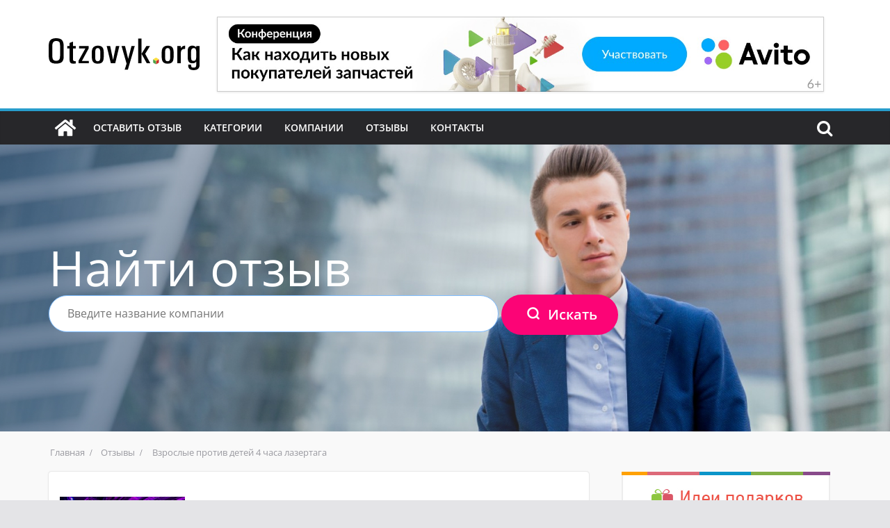

--- FILE ---
content_type: text/html; charset=UTF-8
request_url: https://otzovyk.org/otzivi/casa-4vzroslye-vmeste-sdetmi-igrali-vlazertag/
body_size: 26557
content:
		<!doctype html>
		<html lang="ru-RU" prefix="og: https://ogp.me/ns#">
		
<head>

			<meta charset="UTF-8"/>
		<meta name="viewport" content="width=device-width, initial-scale=1">
		<link rel="profile" href="http://gmpg.org/xfn/11"/>
		
		<style>img:is([sizes="auto" i], [sizes^="auto," i]) { contain-intrinsic-size: 3000px 1500px }</style>
	
<!-- SEO от Rank Math - https://rankmath.com/ -->
<title>﻿﻿Взрослые против детей 4 часа лазертага - otzovyk.org</title>
<meta name="description" content="Взрослые против детей 4 часа лазертага. Мы предопределены. Все оборудование находится в исправном рабочем состоянии."/>
<meta name="robots" content="follow, index, max-snippet:-1, max-video-preview:-1, max-image-preview:large"/>
<link rel="canonical" href="https://otzovyk.org/otzivi/casa-4vzroslye-vmeste-sdetmi-igrali-vlazertag/" />
<meta property="og:locale" content="ru_RU" />
<meta property="og:type" content="article" />
<meta property="og:title" content="﻿﻿Взрослые против детей 4 часа лазертага - otzovyk.org" />
<meta property="og:description" content="Взрослые против детей 4 часа лазертага. Мы предопределены. Все оборудование находится в исправном рабочем состоянии." />
<meta property="og:url" content="https://otzovyk.org/otzivi/casa-4vzroslye-vmeste-sdetmi-igrali-vlazertag/" />
<meta property="og:site_name" content="otzovyk.org" />
<meta property="og:updated_time" content="2023-07-14T14:41:52+03:00" />
<meta name="twitter:card" content="summary_large_image" />
<meta name="twitter:title" content="﻿﻿Взрослые против детей 4 часа лазертага - otzovyk.org" />
<meta name="twitter:description" content="Взрослые против детей 4 часа лазертага. Мы предопределены. Все оборудование находится в исправном рабочем состоянии." />
<script type="application/ld+json" class="rank-math-schema">{"@context":"https://schema.org","@graph":[{"@type":"BreadcrumbList","@id":"https://otzovyk.org/otzivi/casa-4vzroslye-vmeste-sdetmi-igrali-vlazertag/#breadcrumb","itemListElement":[{"@type":"ListItem","position":"1","item":{"@id":"https://otzovyk.org","name":"\u0413\u043b\u0430\u0432\u043d\u0430\u044f"}},{"@type":"ListItem","position":"2","item":{"@id":"https://otzovyk.org/otzivi/","name":"\u041e\u0442\u0437\u044b\u0432\u044b"}},{"@type":"ListItem","position":"3","item":{"@id":"https://otzovyk.org/otzivi/casa-4vzroslye-vmeste-sdetmi-igrali-vlazertag/","name":"\ufeff\ufeff\u0412\u0437\u0440\u043e\u0441\u043b\u044b\u0435 \u043f\u0440\u043e\u0442\u0438\u0432 \u0434\u0435\u0442\u0435\u0439 4 \u0447\u0430\u0441\u0430 \u043b\u0430\u0437\u0435\u0440\u0442\u0430\u0433\u0430"}}]}]}</script>
<!-- /Rank Math WordPress SEO плагин -->

<link rel="alternate" type="application/rss+xml" title="otzovyk.org &raquo; Лента" href="https://otzovyk.org/feed/" />
<link rel="alternate" type="application/rss+xml" title="otzovyk.org &raquo; Лента комментариев" href="https://otzovyk.org/comments/feed/" />
<link rel="alternate" type="application/rss+xml" title="otzovyk.org &raquo; Лента комментариев к &laquo;﻿﻿Взрослые против детей 4 часа лазертага&raquo;" href="https://otzovyk.org/otzivi/casa-4vzroslye-vmeste-sdetmi-igrali-vlazertag/feed/" />
		<!-- This site uses the Google Analytics by MonsterInsights plugin v9.10.0 - Using Analytics tracking - https://www.monsterinsights.com/ -->
		<!-- Примечание: MonsterInsights в настоящее время не настроен на этом сайте. Владелец сайта должен пройти аутентификацию в Google Analytics на панели настроек MonsterInsights. -->
					<!-- No tracking code set -->
				<!-- / Google Analytics by MonsterInsights -->
		<script type="text/javascript">
/* <![CDATA[ */
window._wpemojiSettings = {"baseUrl":"https:\/\/s.w.org\/images\/core\/emoji\/16.0.1\/72x72\/","ext":".png","svgUrl":"https:\/\/s.w.org\/images\/core\/emoji\/16.0.1\/svg\/","svgExt":".svg","source":{"concatemoji":"https:\/\/otzovyk.org\/wp-includes\/js\/wp-emoji-release.min.js?ver=9f4d66d4b360398e2f17a5e4d29b152d"}};
/*! This file is auto-generated */
!function(s,n){var o,i,e;function c(e){try{var t={supportTests:e,timestamp:(new Date).valueOf()};sessionStorage.setItem(o,JSON.stringify(t))}catch(e){}}function p(e,t,n){e.clearRect(0,0,e.canvas.width,e.canvas.height),e.fillText(t,0,0);var t=new Uint32Array(e.getImageData(0,0,e.canvas.width,e.canvas.height).data),a=(e.clearRect(0,0,e.canvas.width,e.canvas.height),e.fillText(n,0,0),new Uint32Array(e.getImageData(0,0,e.canvas.width,e.canvas.height).data));return t.every(function(e,t){return e===a[t]})}function u(e,t){e.clearRect(0,0,e.canvas.width,e.canvas.height),e.fillText(t,0,0);for(var n=e.getImageData(16,16,1,1),a=0;a<n.data.length;a++)if(0!==n.data[a])return!1;return!0}function f(e,t,n,a){switch(t){case"flag":return n(e,"\ud83c\udff3\ufe0f\u200d\u26a7\ufe0f","\ud83c\udff3\ufe0f\u200b\u26a7\ufe0f")?!1:!n(e,"\ud83c\udde8\ud83c\uddf6","\ud83c\udde8\u200b\ud83c\uddf6")&&!n(e,"\ud83c\udff4\udb40\udc67\udb40\udc62\udb40\udc65\udb40\udc6e\udb40\udc67\udb40\udc7f","\ud83c\udff4\u200b\udb40\udc67\u200b\udb40\udc62\u200b\udb40\udc65\u200b\udb40\udc6e\u200b\udb40\udc67\u200b\udb40\udc7f");case"emoji":return!a(e,"\ud83e\udedf")}return!1}function g(e,t,n,a){var r="undefined"!=typeof WorkerGlobalScope&&self instanceof WorkerGlobalScope?new OffscreenCanvas(300,150):s.createElement("canvas"),o=r.getContext("2d",{willReadFrequently:!0}),i=(o.textBaseline="top",o.font="600 32px Arial",{});return e.forEach(function(e){i[e]=t(o,e,n,a)}),i}function t(e){var t=s.createElement("script");t.src=e,t.defer=!0,s.head.appendChild(t)}"undefined"!=typeof Promise&&(o="wpEmojiSettingsSupports",i=["flag","emoji"],n.supports={everything:!0,everythingExceptFlag:!0},e=new Promise(function(e){s.addEventListener("DOMContentLoaded",e,{once:!0})}),new Promise(function(t){var n=function(){try{var e=JSON.parse(sessionStorage.getItem(o));if("object"==typeof e&&"number"==typeof e.timestamp&&(new Date).valueOf()<e.timestamp+604800&&"object"==typeof e.supportTests)return e.supportTests}catch(e){}return null}();if(!n){if("undefined"!=typeof Worker&&"undefined"!=typeof OffscreenCanvas&&"undefined"!=typeof URL&&URL.createObjectURL&&"undefined"!=typeof Blob)try{var e="postMessage("+g.toString()+"("+[JSON.stringify(i),f.toString(),p.toString(),u.toString()].join(",")+"));",a=new Blob([e],{type:"text/javascript"}),r=new Worker(URL.createObjectURL(a),{name:"wpTestEmojiSupports"});return void(r.onmessage=function(e){c(n=e.data),r.terminate(),t(n)})}catch(e){}c(n=g(i,f,p,u))}t(n)}).then(function(e){for(var t in e)n.supports[t]=e[t],n.supports.everything=n.supports.everything&&n.supports[t],"flag"!==t&&(n.supports.everythingExceptFlag=n.supports.everythingExceptFlag&&n.supports[t]);n.supports.everythingExceptFlag=n.supports.everythingExceptFlag&&!n.supports.flag,n.DOMReady=!1,n.readyCallback=function(){n.DOMReady=!0}}).then(function(){return e}).then(function(){var e;n.supports.everything||(n.readyCallback(),(e=n.source||{}).concatemoji?t(e.concatemoji):e.wpemoji&&e.twemoji&&(t(e.twemoji),t(e.wpemoji)))}))}((window,document),window._wpemojiSettings);
/* ]]> */
</script>
<style id='wp-emoji-styles-inline-css' type='text/css'>

	img.wp-smiley, img.emoji {
		display: inline !important;
		border: none !important;
		box-shadow: none !important;
		height: 1em !important;
		width: 1em !important;
		margin: 0 0.07em !important;
		vertical-align: -0.1em !important;
		background: none !important;
		padding: 0 !important;
	}
</style>
<link rel='stylesheet' id='wp-block-library-css' href='https://otzovyk.org/wp-includes/css/dist/block-library/style.min.css?ver=9f4d66d4b360398e2f17a5e4d29b152d' type='text/css' media='all' />
<style id='wp-block-library-theme-inline-css' type='text/css'>
.wp-block-audio :where(figcaption){color:#555;font-size:13px;text-align:center}.is-dark-theme .wp-block-audio :where(figcaption){color:#ffffffa6}.wp-block-audio{margin:0 0 1em}.wp-block-code{border:1px solid #ccc;border-radius:4px;font-family:Menlo,Consolas,monaco,monospace;padding:.8em 1em}.wp-block-embed :where(figcaption){color:#555;font-size:13px;text-align:center}.is-dark-theme .wp-block-embed :where(figcaption){color:#ffffffa6}.wp-block-embed{margin:0 0 1em}.blocks-gallery-caption{color:#555;font-size:13px;text-align:center}.is-dark-theme .blocks-gallery-caption{color:#ffffffa6}:root :where(.wp-block-image figcaption){color:#555;font-size:13px;text-align:center}.is-dark-theme :root :where(.wp-block-image figcaption){color:#ffffffa6}.wp-block-image{margin:0 0 1em}.wp-block-pullquote{border-bottom:4px solid;border-top:4px solid;color:currentColor;margin-bottom:1.75em}.wp-block-pullquote cite,.wp-block-pullquote footer,.wp-block-pullquote__citation{color:currentColor;font-size:.8125em;font-style:normal;text-transform:uppercase}.wp-block-quote{border-left:.25em solid;margin:0 0 1.75em;padding-left:1em}.wp-block-quote cite,.wp-block-quote footer{color:currentColor;font-size:.8125em;font-style:normal;position:relative}.wp-block-quote:where(.has-text-align-right){border-left:none;border-right:.25em solid;padding-left:0;padding-right:1em}.wp-block-quote:where(.has-text-align-center){border:none;padding-left:0}.wp-block-quote.is-large,.wp-block-quote.is-style-large,.wp-block-quote:where(.is-style-plain){border:none}.wp-block-search .wp-block-search__label{font-weight:700}.wp-block-search__button{border:1px solid #ccc;padding:.375em .625em}:where(.wp-block-group.has-background){padding:1.25em 2.375em}.wp-block-separator.has-css-opacity{opacity:.4}.wp-block-separator{border:none;border-bottom:2px solid;margin-left:auto;margin-right:auto}.wp-block-separator.has-alpha-channel-opacity{opacity:1}.wp-block-separator:not(.is-style-wide):not(.is-style-dots){width:100px}.wp-block-separator.has-background:not(.is-style-dots){border-bottom:none;height:1px}.wp-block-separator.has-background:not(.is-style-wide):not(.is-style-dots){height:2px}.wp-block-table{margin:0 0 1em}.wp-block-table td,.wp-block-table th{word-break:normal}.wp-block-table :where(figcaption){color:#555;font-size:13px;text-align:center}.is-dark-theme .wp-block-table :where(figcaption){color:#ffffffa6}.wp-block-video :where(figcaption){color:#555;font-size:13px;text-align:center}.is-dark-theme .wp-block-video :where(figcaption){color:#ffffffa6}.wp-block-video{margin:0 0 1em}:root :where(.wp-block-template-part.has-background){margin-bottom:0;margin-top:0;padding:1.25em 2.375em}
</style>
<style id='global-styles-inline-css' type='text/css'>
:root{--wp--preset--aspect-ratio--square: 1;--wp--preset--aspect-ratio--4-3: 4/3;--wp--preset--aspect-ratio--3-4: 3/4;--wp--preset--aspect-ratio--3-2: 3/2;--wp--preset--aspect-ratio--2-3: 2/3;--wp--preset--aspect-ratio--16-9: 16/9;--wp--preset--aspect-ratio--9-16: 9/16;--wp--preset--color--black: #000000;--wp--preset--color--cyan-bluish-gray: #abb8c3;--wp--preset--color--white: #ffffff;--wp--preset--color--pale-pink: #f78da7;--wp--preset--color--vivid-red: #cf2e2e;--wp--preset--color--luminous-vivid-orange: #ff6900;--wp--preset--color--luminous-vivid-amber: #fcb900;--wp--preset--color--light-green-cyan: #7bdcb5;--wp--preset--color--vivid-green-cyan: #00d084;--wp--preset--color--pale-cyan-blue: #8ed1fc;--wp--preset--color--vivid-cyan-blue: #0693e3;--wp--preset--color--vivid-purple: #9b51e0;--wp--preset--gradient--vivid-cyan-blue-to-vivid-purple: linear-gradient(135deg,rgba(6,147,227,1) 0%,rgb(155,81,224) 100%);--wp--preset--gradient--light-green-cyan-to-vivid-green-cyan: linear-gradient(135deg,rgb(122,220,180) 0%,rgb(0,208,130) 100%);--wp--preset--gradient--luminous-vivid-amber-to-luminous-vivid-orange: linear-gradient(135deg,rgba(252,185,0,1) 0%,rgba(255,105,0,1) 100%);--wp--preset--gradient--luminous-vivid-orange-to-vivid-red: linear-gradient(135deg,rgba(255,105,0,1) 0%,rgb(207,46,46) 100%);--wp--preset--gradient--very-light-gray-to-cyan-bluish-gray: linear-gradient(135deg,rgb(238,238,238) 0%,rgb(169,184,195) 100%);--wp--preset--gradient--cool-to-warm-spectrum: linear-gradient(135deg,rgb(74,234,220) 0%,rgb(151,120,209) 20%,rgb(207,42,186) 40%,rgb(238,44,130) 60%,rgb(251,105,98) 80%,rgb(254,248,76) 100%);--wp--preset--gradient--blush-light-purple: linear-gradient(135deg,rgb(255,206,236) 0%,rgb(152,150,240) 100%);--wp--preset--gradient--blush-bordeaux: linear-gradient(135deg,rgb(254,205,165) 0%,rgb(254,45,45) 50%,rgb(107,0,62) 100%);--wp--preset--gradient--luminous-dusk: linear-gradient(135deg,rgb(255,203,112) 0%,rgb(199,81,192) 50%,rgb(65,88,208) 100%);--wp--preset--gradient--pale-ocean: linear-gradient(135deg,rgb(255,245,203) 0%,rgb(182,227,212) 50%,rgb(51,167,181) 100%);--wp--preset--gradient--electric-grass: linear-gradient(135deg,rgb(202,248,128) 0%,rgb(113,206,126) 100%);--wp--preset--gradient--midnight: linear-gradient(135deg,rgb(2,3,129) 0%,rgb(40,116,252) 100%);--wp--preset--font-size--small: 13px;--wp--preset--font-size--medium: 20px;--wp--preset--font-size--large: 36px;--wp--preset--font-size--x-large: 42px;--wp--preset--spacing--20: 0.44rem;--wp--preset--spacing--30: 0.67rem;--wp--preset--spacing--40: 1rem;--wp--preset--spacing--50: 1.5rem;--wp--preset--spacing--60: 2.25rem;--wp--preset--spacing--70: 3.38rem;--wp--preset--spacing--80: 5.06rem;--wp--preset--shadow--natural: 6px 6px 9px rgba(0, 0, 0, 0.2);--wp--preset--shadow--deep: 12px 12px 50px rgba(0, 0, 0, 0.4);--wp--preset--shadow--sharp: 6px 6px 0px rgba(0, 0, 0, 0.2);--wp--preset--shadow--outlined: 6px 6px 0px -3px rgba(255, 255, 255, 1), 6px 6px rgba(0, 0, 0, 1);--wp--preset--shadow--crisp: 6px 6px 0px rgba(0, 0, 0, 1);}:where(body) { margin: 0; }.wp-site-blocks > .alignleft { float: left; margin-right: 2em; }.wp-site-blocks > .alignright { float: right; margin-left: 2em; }.wp-site-blocks > .aligncenter { justify-content: center; margin-left: auto; margin-right: auto; }:where(.wp-site-blocks) > * { margin-block-start: 24px; margin-block-end: 0; }:where(.wp-site-blocks) > :first-child { margin-block-start: 0; }:where(.wp-site-blocks) > :last-child { margin-block-end: 0; }:root { --wp--style--block-gap: 24px; }:root :where(.is-layout-flow) > :first-child{margin-block-start: 0;}:root :where(.is-layout-flow) > :last-child{margin-block-end: 0;}:root :where(.is-layout-flow) > *{margin-block-start: 24px;margin-block-end: 0;}:root :where(.is-layout-constrained) > :first-child{margin-block-start: 0;}:root :where(.is-layout-constrained) > :last-child{margin-block-end: 0;}:root :where(.is-layout-constrained) > *{margin-block-start: 24px;margin-block-end: 0;}:root :where(.is-layout-flex){gap: 24px;}:root :where(.is-layout-grid){gap: 24px;}.is-layout-flow > .alignleft{float: left;margin-inline-start: 0;margin-inline-end: 2em;}.is-layout-flow > .alignright{float: right;margin-inline-start: 2em;margin-inline-end: 0;}.is-layout-flow > .aligncenter{margin-left: auto !important;margin-right: auto !important;}.is-layout-constrained > .alignleft{float: left;margin-inline-start: 0;margin-inline-end: 2em;}.is-layout-constrained > .alignright{float: right;margin-inline-start: 2em;margin-inline-end: 0;}.is-layout-constrained > .aligncenter{margin-left: auto !important;margin-right: auto !important;}.is-layout-constrained > :where(:not(.alignleft):not(.alignright):not(.alignfull)){margin-left: auto !important;margin-right: auto !important;}body .is-layout-flex{display: flex;}.is-layout-flex{flex-wrap: wrap;align-items: center;}.is-layout-flex > :is(*, div){margin: 0;}body .is-layout-grid{display: grid;}.is-layout-grid > :is(*, div){margin: 0;}body{padding-top: 0px;padding-right: 0px;padding-bottom: 0px;padding-left: 0px;}a:where(:not(.wp-element-button)){text-decoration: underline;}:root :where(.wp-element-button, .wp-block-button__link){background-color: #32373c;border-width: 0;color: #fff;font-family: inherit;font-size: inherit;line-height: inherit;padding: calc(0.667em + 2px) calc(1.333em + 2px);text-decoration: none;}.has-black-color{color: var(--wp--preset--color--black) !important;}.has-cyan-bluish-gray-color{color: var(--wp--preset--color--cyan-bluish-gray) !important;}.has-white-color{color: var(--wp--preset--color--white) !important;}.has-pale-pink-color{color: var(--wp--preset--color--pale-pink) !important;}.has-vivid-red-color{color: var(--wp--preset--color--vivid-red) !important;}.has-luminous-vivid-orange-color{color: var(--wp--preset--color--luminous-vivid-orange) !important;}.has-luminous-vivid-amber-color{color: var(--wp--preset--color--luminous-vivid-amber) !important;}.has-light-green-cyan-color{color: var(--wp--preset--color--light-green-cyan) !important;}.has-vivid-green-cyan-color{color: var(--wp--preset--color--vivid-green-cyan) !important;}.has-pale-cyan-blue-color{color: var(--wp--preset--color--pale-cyan-blue) !important;}.has-vivid-cyan-blue-color{color: var(--wp--preset--color--vivid-cyan-blue) !important;}.has-vivid-purple-color{color: var(--wp--preset--color--vivid-purple) !important;}.has-black-background-color{background-color: var(--wp--preset--color--black) !important;}.has-cyan-bluish-gray-background-color{background-color: var(--wp--preset--color--cyan-bluish-gray) !important;}.has-white-background-color{background-color: var(--wp--preset--color--white) !important;}.has-pale-pink-background-color{background-color: var(--wp--preset--color--pale-pink) !important;}.has-vivid-red-background-color{background-color: var(--wp--preset--color--vivid-red) !important;}.has-luminous-vivid-orange-background-color{background-color: var(--wp--preset--color--luminous-vivid-orange) !important;}.has-luminous-vivid-amber-background-color{background-color: var(--wp--preset--color--luminous-vivid-amber) !important;}.has-light-green-cyan-background-color{background-color: var(--wp--preset--color--light-green-cyan) !important;}.has-vivid-green-cyan-background-color{background-color: var(--wp--preset--color--vivid-green-cyan) !important;}.has-pale-cyan-blue-background-color{background-color: var(--wp--preset--color--pale-cyan-blue) !important;}.has-vivid-cyan-blue-background-color{background-color: var(--wp--preset--color--vivid-cyan-blue) !important;}.has-vivid-purple-background-color{background-color: var(--wp--preset--color--vivid-purple) !important;}.has-black-border-color{border-color: var(--wp--preset--color--black) !important;}.has-cyan-bluish-gray-border-color{border-color: var(--wp--preset--color--cyan-bluish-gray) !important;}.has-white-border-color{border-color: var(--wp--preset--color--white) !important;}.has-pale-pink-border-color{border-color: var(--wp--preset--color--pale-pink) !important;}.has-vivid-red-border-color{border-color: var(--wp--preset--color--vivid-red) !important;}.has-luminous-vivid-orange-border-color{border-color: var(--wp--preset--color--luminous-vivid-orange) !important;}.has-luminous-vivid-amber-border-color{border-color: var(--wp--preset--color--luminous-vivid-amber) !important;}.has-light-green-cyan-border-color{border-color: var(--wp--preset--color--light-green-cyan) !important;}.has-vivid-green-cyan-border-color{border-color: var(--wp--preset--color--vivid-green-cyan) !important;}.has-pale-cyan-blue-border-color{border-color: var(--wp--preset--color--pale-cyan-blue) !important;}.has-vivid-cyan-blue-border-color{border-color: var(--wp--preset--color--vivid-cyan-blue) !important;}.has-vivid-purple-border-color{border-color: var(--wp--preset--color--vivid-purple) !important;}.has-vivid-cyan-blue-to-vivid-purple-gradient-background{background: var(--wp--preset--gradient--vivid-cyan-blue-to-vivid-purple) !important;}.has-light-green-cyan-to-vivid-green-cyan-gradient-background{background: var(--wp--preset--gradient--light-green-cyan-to-vivid-green-cyan) !important;}.has-luminous-vivid-amber-to-luminous-vivid-orange-gradient-background{background: var(--wp--preset--gradient--luminous-vivid-amber-to-luminous-vivid-orange) !important;}.has-luminous-vivid-orange-to-vivid-red-gradient-background{background: var(--wp--preset--gradient--luminous-vivid-orange-to-vivid-red) !important;}.has-very-light-gray-to-cyan-bluish-gray-gradient-background{background: var(--wp--preset--gradient--very-light-gray-to-cyan-bluish-gray) !important;}.has-cool-to-warm-spectrum-gradient-background{background: var(--wp--preset--gradient--cool-to-warm-spectrum) !important;}.has-blush-light-purple-gradient-background{background: var(--wp--preset--gradient--blush-light-purple) !important;}.has-blush-bordeaux-gradient-background{background: var(--wp--preset--gradient--blush-bordeaux) !important;}.has-luminous-dusk-gradient-background{background: var(--wp--preset--gradient--luminous-dusk) !important;}.has-pale-ocean-gradient-background{background: var(--wp--preset--gradient--pale-ocean) !important;}.has-electric-grass-gradient-background{background: var(--wp--preset--gradient--electric-grass) !important;}.has-midnight-gradient-background{background: var(--wp--preset--gradient--midnight) !important;}.has-small-font-size{font-size: var(--wp--preset--font-size--small) !important;}.has-medium-font-size{font-size: var(--wp--preset--font-size--medium) !important;}.has-large-font-size{font-size: var(--wp--preset--font-size--large) !important;}.has-x-large-font-size{font-size: var(--wp--preset--font-size--x-large) !important;}
:root :where(.wp-block-pullquote){font-size: 1.5em;line-height: 1.6;}
</style>
<link rel='stylesheet' id='contact-form-7-css' href='https://otzovyk.org/wp-content/plugins/contact-form-7/includes/css/styles.css?ver=6.0.5' type='text/css' media='all' />
<link rel='stylesheet' id='dashicons-css' href='https://otzovyk.org/wp-includes/css/dashicons.min.css?ver=9f4d66d4b360398e2f17a5e4d29b152d' type='text/css' media='all' />
<link rel='stylesheet' id='everest-forms-general-css' href='https://otzovyk.org/wp-content/plugins/everest-forms/assets/css/everest-forms.css?ver=3.1.0' type='text/css' media='all' />
<link rel='stylesheet' id='jquery-intl-tel-input-css' href='https://otzovyk.org/wp-content/plugins/everest-forms/assets/css/intlTelInput.css?ver=3.1.0' type='text/css' media='all' />
<link rel='stylesheet' id='parent-style-css' href='https://otzovyk.org/wp-content/themes/colormag/style.css?v=6925414c9f9d5' type='text/css' media='all' />
<link rel='stylesheet' id='main-css-css' href='https://otzovyk.org/wp-content/themes/colormag-child/main.css?v=6925414c9f9d5' type='text/css' media='all' />
<link rel='stylesheet' id='fancybox-css-css' href='https://otzovyk.org/wp-content/themes/colormag-child/css/jquery.fancybox.min.css?ver=9f4d66d4b360398e2f17a5e4d29b152d' type='text/css' media='all' />
<link rel='stylesheet' id='stars-css-css' href='https://otzovyk.org/wp-content/themes/colormag-child/css/jquery.raty.css?ver=9f4d66d4b360398e2f17a5e4d29b152d' type='text/css' media='all' />
<link rel='stylesheet' id='colormag_style-css' href='https://otzovyk.org/wp-content/themes/colormag-child/style.css?ver=4.0.10' type='text/css' media='all' />
<style id='colormag_style-inline-css' type='text/css'>
.colormag-button,
			blockquote, button,
			input[type=reset],
			input[type=button],
			input[type=submit],
			.cm-home-icon.front_page_on,
			.cm-post-categories a,
			.cm-primary-nav ul li ul li:hover,
			.cm-primary-nav ul li.current-menu-item,
			.cm-primary-nav ul li.current_page_ancestor,
			.cm-primary-nav ul li.current-menu-ancestor,
			.cm-primary-nav ul li.current_page_item,
			.cm-primary-nav ul li:hover,
			.cm-primary-nav ul li.focus,
			.cm-mobile-nav li a:hover,
			.colormag-header-clean #cm-primary-nav .cm-menu-toggle:hover,
			.cm-header .cm-mobile-nav li:hover,
			.cm-header .cm-mobile-nav li.current-page-ancestor,
			.cm-header .cm-mobile-nav li.current-menu-ancestor,
			.cm-header .cm-mobile-nav li.current-page-item,
			.cm-header .cm-mobile-nav li.current-menu-item,
			.cm-primary-nav ul li.focus > a,
			.cm-layout-2 .cm-primary-nav ul ul.sub-menu li.focus > a,
			.cm-mobile-nav .current-menu-item>a, .cm-mobile-nav .current_page_item>a,
			.colormag-header-clean .cm-mobile-nav li:hover > a,
			.colormag-header-clean .cm-mobile-nav li.current-page-ancestor > a,
			.colormag-header-clean .cm-mobile-nav li.current-menu-ancestor > a,
			.colormag-header-clean .cm-mobile-nav li.current-page-item > a,
			.colormag-header-clean .cm-mobile-nav li.current-menu-item > a,
			.fa.search-top:hover,
			.widget_call_to_action .btn--primary,
			.colormag-footer--classic .cm-footer-cols .cm-row .cm-widget-title span::before,
			.colormag-footer--classic-bordered .cm-footer-cols .cm-row .cm-widget-title span::before,
			.cm-featured-posts .cm-widget-title span,
			.cm-featured-category-slider-widget .cm-slide-content .cm-entry-header-meta .cm-post-categories a,
			.cm-highlighted-posts .cm-post-content .cm-entry-header-meta .cm-post-categories a,
			.cm-category-slide-next, .cm-category-slide-prev, .slide-next,
			.slide-prev, .cm-tabbed-widget ul li, .cm-posts .wp-pagenavi .current,
			.cm-posts .wp-pagenavi a:hover, .cm-secondary .cm-widget-title span,
			.cm-posts .post .cm-post-content .cm-entry-header-meta .cm-post-categories a,
			.cm-page-header .cm-page-title span, .entry-meta .post-format i,
			.format-link, .cm-entry-button, .infinite-scroll .tg-infinite-scroll,
			.no-more-post-text, .pagination span,
			.comments-area .comment-author-link span,
			.cm-footer-cols .cm-row .cm-widget-title span,
			.advertisement_above_footer .cm-widget-title span,
			.error, .cm-primary .cm-widget-title span,
			.related-posts-wrapper.style-three .cm-post-content .cm-entry-title a:hover:before,
			.cm-slider-area .cm-widget-title span,
			.cm-beside-slider-widget .cm-widget-title span,
			.top-full-width-sidebar .cm-widget-title span,
			.wp-block-quote, .wp-block-quote.is-style-large,
			.wp-block-quote.has-text-align-right,
			.cm-error-404 .cm-btn, .widget .wp-block-heading, .wp-block-search button,
			.widget a::before, .cm-post-date a::before,
			.byline a::before,
			.colormag-footer--classic-bordered .cm-widget-title::before,
			.wp-block-button__link,
			#cm-tertiary .cm-widget-title span,
			.link-pagination .post-page-numbers.current,
			.wp-block-query-pagination-numbers .page-numbers.current,
			.wp-element-button,
			.wp-block-button .wp-block-button__link,
			.wp-element-button,
			.cm-layout-2 .cm-primary-nav ul ul.sub-menu li:hover,
			.cm-layout-2 .cm-primary-nav ul ul.sub-menu li.current-menu-ancestor,
			.cm-layout-2 .cm-primary-nav ul ul.sub-menu li.current-menu-item,
			.cm-layout-2 .cm-primary-nav ul ul.sub-menu li.focus,
			.search-wrap button,
			.page-numbers .current,
			.wp-block-search .wp-element-button:hover{background-color:#289dcc;}a,
			.cm-layout-2 #cm-primary-nav .fa.search-top:hover,
			.cm-layout-2 #cm-primary-nav.cm-mobile-nav .cm-random-post a:hover .fa-random,
			.cm-layout-2 #cm-primary-nav.cm-primary-nav .cm-random-post a:hover .fa-random,
			.cm-layout-2 .breaking-news .newsticker a:hover,
			.cm-layout-2 .cm-primary-nav ul li.current-menu-item > a,
			.cm-layout-2 .cm-primary-nav ul li.current_page_item > a,
			.cm-layout-2 .cm-primary-nav ul li:hover > a,
			.cm-layout-2 .cm-primary-nav ul li.focus > a
			.dark-skin .cm-layout-2-style-1 #cm-primary-nav.cm-primary-nav .cm-home-icon:hover .fa,
			.byline a:hover, .comments a:hover, .cm-edit-link a:hover, .cm-post-date a:hover,
			.social-links:not(.cm-header-actions .social-links) i.fa:hover, .cm-tag-links a:hover,
			.colormag-header-clean .social-links li:hover i.fa, .cm-layout-2-style-1 .social-links li:hover i.fa,
			.colormag-header-clean .breaking-news .newsticker a:hover, .widget_featured_posts .article-content .cm-entry-title a:hover,
			.widget_featured_slider .slide-content .cm-below-entry-meta .byline a:hover,
			.widget_featured_slider .slide-content .cm-below-entry-meta .comments a:hover,
			.widget_featured_slider .slide-content .cm-below-entry-meta .cm-post-date a:hover,
			.widget_featured_slider .slide-content .cm-entry-title a:hover,
			.widget_block_picture_news.widget_featured_posts .article-content .cm-entry-title a:hover,
			.widget_highlighted_posts .article-content .cm-below-entry-meta .byline a:hover,
			.widget_highlighted_posts .article-content .cm-below-entry-meta .comments a:hover,
			.widget_highlighted_posts .article-content .cm-below-entry-meta .cm-post-date a:hover,
			.widget_highlighted_posts .article-content .cm-entry-title a:hover, i.fa-arrow-up, i.fa-arrow-down,
			.cm-site-title a, #content .post .article-content .cm-entry-title a:hover, .entry-meta .byline i,
			.entry-meta .cat-links i, .entry-meta a, .post .cm-entry-title a:hover, .search .cm-entry-title a:hover,
			.entry-meta .comments-link a:hover, .entry-meta .cm-edit-link a:hover, .entry-meta .cm-post-date a:hover,
			.entry-meta .cm-tag-links a:hover, .single #content .tags a:hover, .count, .next a:hover, .previous a:hover,
			.related-posts-main-title .fa, .single-related-posts .article-content .cm-entry-title a:hover,
			.pagination a span:hover,
			#content .comments-area a.comment-cm-edit-link:hover, #content .comments-area a.comment-permalink:hover,
			#content .comments-area article header cite a:hover, .comments-area .comment-author-link a:hover,
			.comment .comment-reply-link:hover,
			.nav-next a, .nav-previous a,
			#cm-footer .cm-footer-menu ul li a:hover,
			.cm-footer-cols .cm-row a:hover, a#scroll-up i, .related-posts-wrapper-flyout .cm-entry-title a:hover,
			.human-diff-time .human-diff-time-display:hover,
			.mzb-featured-categories .mzb-post-title a, .mzb-tab-post .mzb-post-title a,
			.mzb-post-list .mzb-post-title a, .mzb-featured-posts .mzb-post-title a,
			.mzb-featured-categories .mzb-post-title a, .cm-layout-2-style-1 #cm-primary-nav .fa:hover,
			.cm-footer-bar a,
			.cm-post-date a:hover,
			.cm-author a:hover,
			.cm-comments-link a:hover,
			.cm-tag-links a:hover,
			.cm-edit-link a:hover,
			.cm-footer-bar .copyright a,
			.cm-featured-posts .cm-entry-title a:hover,
			.cm-posts .post .cm-post-content .cm-entry-title a:hover,
			.cm-posts .post .single-title-above .cm-entry-title a:hover,
			.cm-layout-2 .cm-primary-nav ul li:hover > a,
			.cm-layout-2 #cm-primary-nav .fa:hover,
			.cm-entry-title a:hover,
			button:hover, input[type="button"]:hover,
			input[type="reset"]:hover,
			input[type="submit"]:hover,
			.wp-block-button .wp-block-button__link:hover,
			.cm-button:hover,
			.wp-element-button:hover,
			li.product .added_to_cart:hover,
			.comments-area .comment-permalink:hover{color:#289dcc;}#cm-primary-nav,
			.cm-contained .cm-header-2 .cm-row{border-top-color:#289dcc;}.cm-layout-2 #cm-primary-nav,
			.cm-layout-2 .cm-primary-nav ul ul.sub-menu li:hover,
			.cm-layout-2 .cm-primary-nav ul > li:hover > a,
			.cm-layout-2 .cm-primary-nav ul > li.current-menu-item > a,
			.cm-layout-2 .cm-primary-nav ul > li.current-menu-ancestor > a,
			.cm-layout-2 .cm-primary-nav ul ul.sub-menu li.current-menu-ancestor,
			.cm-layout-2 .cm-primary-nav ul ul.sub-menu li.current-menu-item,
			.cm-layout-2 .cm-primary-nav ul ul.sub-menu li.focus,
			cm-layout-2 .cm-primary-nav ul ul.sub-menu li.current-menu-ancestor,
			cm-layout-2 .cm-primary-nav ul ul.sub-menu li.current-menu-item,
			cm-layout-2 #cm-primary-nav .cm-menu-toggle:hover,
			cm-layout-2 #cm-primary-nav.cm-mobile-nav .cm-menu-toggle,
			cm-layout-2 .cm-primary-nav ul > li:hover > a,
			cm-layout-2 .cm-primary-nav ul > li.current-menu-item > a,
			cm-layout-2 .cm-primary-nav ul > li.current-menu-ancestor > a,
			.cm-layout-2 .cm-primary-nav ul li.focus > a, .pagination a span:hover,
			.cm-error-404 .cm-btn,
			.single-post .cm-post-categories a::after,
			.widget .block-title,
			.cm-layout-2 .cm-primary-nav ul li.focus > a,
			button,
			input[type="button"],
			input[type="reset"],
			input[type="submit"],
			.wp-block-button .wp-block-button__link,
			.cm-button,
			.wp-element-button,
			li.product .added_to_cart{border-color:#289dcc;}.cm-secondary .cm-widget-title,
			#cm-tertiary .cm-widget-title,
			.widget_featured_posts .widget-title,
			#secondary .widget-title,
			#cm-tertiary .widget-title,
			.cm-page-header .cm-page-title,
			.cm-footer-cols .cm-row .widget-title,
			.advertisement_above_footer .widget-title,
			#primary .widget-title,
			.widget_slider_area .widget-title,
			.widget_beside_slider .widget-title,
			.top-full-width-sidebar .widget-title,
			.cm-footer-cols .cm-row .cm-widget-title,
			.cm-footer-bar .copyright a,
			.cm-layout-2.cm-layout-2-style-2 #cm-primary-nav,
			.cm-layout-2 .cm-primary-nav ul > li:hover > a,
			.cm-layout-2 .cm-primary-nav ul > li.current-menu-item > a{border-bottom-color:#289dcc;}.mzb-featured-posts, .mzb-social-icon, .mzb-featured-categories, .mzb-social-icons-insert{--color--light--primary:rgba(40,157,204,0.1);}body{--color--light--primary:#289dcc;--color--primary:#289dcc;}
</style>
<link rel='stylesheet' id='colormag-featured-image-popup-css-css' href='https://otzovyk.org/wp-content/themes/colormag/assets/js/magnific-popup/magnific-popup.min.css?ver=4.0.10' type='text/css' media='all' />
<link rel='stylesheet' id='colormag-fontawesome-css' href='https://otzovyk.org/wp-content/themes/colormag/assets/library/fontawesome/css/font-awesome.min.css?ver=4.0.10' type='text/css' media='all' />
<script type="text/javascript" src="https://otzovyk.org/wp-includes/js/jquery/jquery.min.js?ver=3.7.1" id="jquery-core-js"></script>
<script type="text/javascript" src="https://otzovyk.org/wp-includes/js/jquery/jquery-migrate.min.js?ver=3.4.1" id="jquery-migrate-js"></script>
<!--[if lte IE 8]>
<script type="text/javascript" src="https://otzovyk.org/wp-content/themes/colormag/assets/js/html5shiv.min.js?ver=4.0.10" id="html5-js"></script>
<![endif]-->
<link rel="https://api.w.org/" href="https://otzovyk.org/wp-json/" /><link rel="EditURI" type="application/rsd+xml" title="RSD" href="https://otzovyk.org/xmlrpc.php?rsd" />

<link rel='shortlink' href='https://otzovyk.org/?p=2334' />
<link rel="alternate" title="oEmbed (JSON)" type="application/json+oembed" href="https://otzovyk.org/wp-json/oembed/1.0/embed?url=https%3A%2F%2Fotzovyk.org%2Fotzivi%2Fcasa-4vzroslye-vmeste-sdetmi-igrali-vlazertag%2F" />
<link rel="alternate" title="oEmbed (XML)" type="text/xml+oembed" href="https://otzovyk.org/wp-json/oembed/1.0/embed?url=https%3A%2F%2Fotzovyk.org%2Fotzivi%2Fcasa-4vzroslye-vmeste-sdetmi-igrali-vlazertag%2F&#038;format=xml" />
<link rel="icon" href="https://otzovyk.org/wp-content/uploads/2023/07/cropped-group-1-32x32.png" sizes="32x32" />
<link rel="icon" href="https://otzovyk.org/wp-content/uploads/2023/07/cropped-group-1-192x192.png" sizes="192x192" />
<link rel="apple-touch-icon" href="https://otzovyk.org/wp-content/uploads/2023/07/cropped-group-1-180x180.png" />
<meta name="msapplication-TileImage" content="https://otzovyk.org/wp-content/uploads/2023/07/cropped-group-1-270x270.png" />
		<style type="text/css" id="wp-custom-css">
			.grecaptcha-badge {
	display: none !important;
}		</style>
		


	<!-- Yandex.Metrika counter -->
	<script type="text/javascript" >
	   (function(m,e,t,r,i,k,a){m[i]=m[i]||function(){(m[i].a=m[i].a||[]).push(arguments)};
	   m[i].l=1*new Date();
	   for (var j = 0; j < document.scripts.length; j++) {if (document.scripts[j].src === r) { return; }}
	   k=e.createElement(t),a=e.getElementsByTagName(t)[0],k.async=1,k.src=r,a.parentNode.insertBefore(k,a)})
	   (window, document, "script", "https://mc.yandex.ru/metrika/tag.js", "ym");

	   ym(94833608, "init", {
	        clickmap:true,
	        trackLinks:true,
	        accurateTrackBounce:true,
	        webvisor:true
	   });
	</script>
	<noscript><div><img src="https://mc.yandex.ru/watch/94833608" style="position:absolute; left:-9999px;" alt="" /></div></noscript>
	<!-- /Yandex.Metrika counter -->

</head>

<body class="wp-singular reviews-template-default single single-reviews postid-2334 wp-custom-logo wp-embed-responsive wp-theme-colormag wp-child-theme-colormag-child everest-forms-no-js cm-header-layout-1 adv-style-1  boxed">




		<div id="page" class="hfeed site">
				<a class="skip-link screen-reader-text" href="#main">Перейти к содержимому</a>
		

			<header id="cm-masthead" class="cm-header cm-layout-1 cm-layout-1-style-1 cm-full-width">
		
		
				<div class="cm-main-header">
		
		
	<div id="cm-header-1" class="cm-header-1">
		<div class="cm-container">
			<div class="cm-row">

				<div class="cm-header-col-1">
										<div id="cm-site-branding" class="cm-site-branding">
		<a href="https://otzovyk.org/" class="custom-logo-link" rel="home"><img width="5091" height="1082" src="https://otzovyk.org/wp-content/uploads/2023/07/logo.svg" class="custom-logo" alt="otzovyk.org" decoding="async" fetchpriority="high" /></a>					</div><!-- #cm-site-branding -->
	
				</div><!-- .cm-header-col-1 -->

				<div class="cm-header-col-2">
										<div id="header-right-sidebar" class="clearfix">
						<aside id="colormag_728x90_advertisement_widget-1" class="widget cm-728x90-advertisemen-widget clearfix">
		<div class="advertisement_728x90">
			<div class="cm-advertisement-content"><a href="https://www.avito.ru/" class="single_ad_728x90" target="_blank" rel="nofollow"><img src="https://otzovyk.org/wp-content/uploads/2023/07/97e252c1bedfa0b02a5d08b3fb22d009.jpg" width="728" height="90" alt=""></a></div>		</div>

		</aside>					</div>
									</div><!-- .cm-header-col-2 -->

		</div>
	</div>
</div>
		
<div id="cm-header-2" class="cm-header-2">
	<nav id="cm-primary-nav" class="cm-primary-nav">
		<div class="cm-container">
			<div class="cm-row">
				
				<div class="cm-home-icon">
					<a href="https://otzovyk.org/"
						title="otzovyk.org"
					>
						<svg class="cm-icon coloramg-icon--home" xmlns="http://www.w3.org/2000/svg" viewBox="0 0 28 22"><path d="M13.6465 6.01133L5.11148 13.0409V20.6278C5.11148 20.8242 5.18952 21.0126 5.32842 21.1515C5.46733 21.2904 5.65572 21.3685 5.85217 21.3685L11.0397 21.3551C11.2355 21.3541 11.423 21.2756 11.5611 21.1368C11.6992 20.998 11.7767 20.8102 11.7767 20.6144V16.1837C11.7767 15.9873 11.8547 15.7989 11.9937 15.66C12.1326 15.521 12.321 15.443 12.5174 15.443H15.4801C15.6766 15.443 15.865 15.521 16.0039 15.66C16.1428 15.7989 16.2208 15.9873 16.2208 16.1837V20.6111C16.2205 20.7086 16.2394 20.8052 16.2765 20.8953C16.3136 20.9854 16.3681 21.0673 16.4369 21.1364C16.5057 21.2054 16.5875 21.2602 16.6775 21.2975C16.7675 21.3349 16.864 21.3541 16.9615 21.3541L22.1472 21.3685C22.3436 21.3685 22.532 21.2904 22.6709 21.1515C22.8099 21.0126 22.8879 20.8242 22.8879 20.6278V13.0358L14.3548 6.01133C14.2544 5.93047 14.1295 5.88637 14.0006 5.88637C13.8718 5.88637 13.7468 5.93047 13.6465 6.01133ZM27.1283 10.7892L23.2582 7.59917V1.18717C23.2582 1.03983 23.1997 0.898538 23.0955 0.794359C22.9913 0.69018 22.8501 0.631653 22.7027 0.631653H20.1103C19.963 0.631653 19.8217 0.69018 19.7175 0.794359C19.6133 0.898538 19.5548 1.03983 19.5548 1.18717V4.54848L15.4102 1.13856C15.0125 0.811259 14.5134 0.632307 13.9983 0.632307C13.4832 0.632307 12.9841 0.811259 12.5864 1.13856L0.868291 10.7892C0.81204 10.8357 0.765501 10.8928 0.731333 10.9573C0.697165 11.0218 0.676038 11.0924 0.66916 11.165C0.662282 11.2377 0.669786 11.311 0.691245 11.3807C0.712704 11.4505 0.747696 11.5153 0.794223 11.5715L1.97469 13.0066C2.02109 13.063 2.07816 13.1098 2.14264 13.1441C2.20711 13.1784 2.27773 13.1997 2.35044 13.2067C2.42315 13.2137 2.49653 13.2063 2.56638 13.1849C2.63623 13.1636 2.70118 13.1286 2.7575 13.0821L13.6465 4.11333C13.7468 4.03247 13.8718 3.98837 14.0006 3.98837C14.1295 3.98837 14.2544 4.03247 14.3548 4.11333L25.2442 13.0821C25.3004 13.1286 25.3653 13.1636 25.435 13.1851C25.5048 13.2065 25.5781 13.214 25.6507 13.2071C25.7234 13.2003 25.794 13.1791 25.8584 13.145C25.9229 13.1108 25.98 13.0643 26.0265 13.008L27.207 11.5729C27.2535 11.5164 27.2883 11.4512 27.3095 11.3812C27.3307 11.3111 27.3379 11.2375 27.3306 11.1647C27.3233 11.0919 27.3016 11.0212 27.2669 10.9568C27.2322 10.8923 27.1851 10.8354 27.1283 10.7892Z" /></svg>					</a>
				</div>
				
											<div class="cm-header-actions">
													<div class="cm-top-search">
						<i class="fa fa-search search-top"></i>
						<div class="search-form-top">
									<form action="https://otzovyk.org/" class="search-form searchform clearfix" method="get" role="search">
	<div class="search-wrap">
		<input type="search"
		       class="s field search-form__input search-form__input--everything"
		       name="s"
		       value=""
		       placeholder="Поиск"
		       autocomplete="off" 
		/>
		<button class="search-icon" type="submit"></button>
		<ul class="ajax-search ajax-search--everything"></ul>
	</div>
</form><!-- .searchform -->						</div>
					</div>
									</div>
				
					<p class="cm-menu-toggle" aria-expanded="false">
						<svg class="cm-icon coloramg-icon--bars" xmlns="http://www.w3.org/2000/svg" viewBox="0 0 24 24"><path d="M21 19H3a1 1 0 0 1 0-2h18a1 1 0 0 1 0 2Zm0-6H3a1 1 0 0 1 0-2h18a1 1 0 0 1 0 2Zm0-6H3a1 1 0 0 1 0-2h18a1 1 0 0 1 0 2Z"></path></svg>						<svg class="cm-icon coloramg-icon--x-mark" xmlns="http://www.w3.org/2000/svg" viewBox="0 0 24 24"><path d="m13.4 12 8.3-8.3c.4-.4.4-1 0-1.4s-1-.4-1.4 0L12 10.6 3.7 2.3c-.4-.4-1-.4-1.4 0s-.4 1 0 1.4l8.3 8.3-8.3 8.3c-.4.4-.4 1 0 1.4.2.2.4.3.7.3s.5-.1.7-.3l8.3-8.3 8.3 8.3c.2.2.5.3.7.3s.5-.1.7-.3c.4-.4.4-1 0-1.4L13.4 12z"></path></svg>					</p>
					<div class="cm-menu-primary-container"><ul id="menu-primary" class="menu"><li id="menu-item-3718" class="menu-item menu-item-type-custom menu-item-object-custom menu-item-3718"><a href="/ostavit-otzyv/">Оставить отзыв</a></li>
<li id="menu-item-519" class="menu-item menu-item-type-custom menu-item-object-custom menu-item-519"><a href="/kategorii/">Категории</a></li>
<li id="menu-item-554" class="menu-item menu-item-type-custom menu-item-object-custom menu-item-554"><a href="/kompanii/">Компании</a></li>
<li id="menu-item-590" class="menu-item menu-item-type-custom menu-item-object-custom menu-item-590"><a href="/otzivi/">Отзывы</a></li>
<li id="menu-item-3678" class="menu-item menu-item-type-custom menu-item-object-custom menu-item-3678"><a href="/kontakty/">Контакты</a></li>
</ul></div>
			</div>
		</div>
	</nav>
</div>
			
				</div> <!-- /.cm-main-header -->
		
				</header><!-- #cm-masthead -->
		
		



<div class="breatcome-area d-flex align-items-center">
	<div class="container">
		<div class="row align-items-center">
			<div class="col-lg-12">
				<div class="slider-content">
					<div class="h1">Найти отзыв</div>

					<form method="get" action="/kompanii/" class="navbar-form" method="get" role="search">
						<div class="slider-button">
							<input class="form-control input-lg search dark search-form__input search-form__input--everything" name="poisk-kompanii" placeholder="Введите название компании" type="text" value="" autocomplete="off">

							<ul class="ajax-search ajax-search--archive"></ul>
						</div>
						

						<div class="slider-btn">
							<button class="btn btn-danger big-button search-button" data-original-title="" title="" type="submit">
								<svg xmlns="http://www.w3.org/2000/svg" xmlns:xlink="http://www.w3.org/1999/xlink" version="1.0" id="katman_1" x="0px" y="0px" viewBox="0 0 600 450" class="slider-btn__svg" xml:space="preserve">
								<path class="st0" d="M394.8,213.5c0,58.9-47.7,106.6-106.6,106.6c-58.9,0-106.6-47.7-106.6-106.6c0-58.9,47.7-106.6,106.6-106.6  C347.1,106.9,394.8,154.6,394.8,213.5z M412.5,304.3c18.6-25.5,29.6-56.8,29.6-90.8c0-85-68.9-153.9-153.9-153.9  c-85,0-153.9,68.9-153.9,153.9c0,85,68.9,153.9,153.9,153.9c34,0,65.4-11,90.8-29.6l46.4,46.4c9.2,9.3,24.2,9.3,33.5,0  c9.3-9.2,9.3-24.2,0-33.5L412.5,304.3z"/>
								</svg>
							 	<span>Искать</span>
							</button>
						</div>
						
					</form>
				</div>
			</div>
		</div>
	</div>
</div>




	<div id="cm-content" class="cm-content">
		
		<div class="cm-container">
		
<div class="af-breadcrumbs font-family-1 color-pad"><nav role="navigation" aria-label="Breadcrumbs" class="breadcrumb-trail breadcrumbs" itemprop="breadcrumb"><ul class="trail-items" itemscope itemtype="http://schema.org/BreadcrumbList"><meta name="numberOfItems" content="3" /><meta name="itemListOrder" content="Ascending" /><li itemprop="itemListElement" itemscope itemtype="http://schema.org/ListItem" class="trail-item trail-begin"><a href="https://otzovyk.org/" rel="home" itemprop="item"><span itemprop="name">Главная</span></a><meta itemprop="position" content="1" /></li><li itemprop="itemListElement" itemscope itemtype="http://schema.org/ListItem" class="trail-item"><a href="https://otzovyk.org/otzivi/" itemprop="item"><span itemprop="name">Отзывы</span></a><meta itemprop="position" content="2" /></li><li itemprop="itemListElement" itemscope itemtype="http://schema.org/ListItem" class="trail-item trail-end"><a href="https://otzovyk.org/otzivi/casa-4vzroslye-vmeste-sdetmi-igrali-vlazertag/" itemprop="item"><span itemprop="name">﻿﻿Взрослые против детей 4 часа лазертага</span></a><meta itemprop="position" content="3" /></li></ul></nav></div>

<div class="cm-row">
	
	<div id="cm-primary" class="cm-primary">
		<div class="cm-posts" class="clearfix">

			

				
				<article id="post-2334" class="post-2334 reviews type-reviews status-publish hentry">


					 

					









					

					<div class="cm-post-content pl-0">



						<div class="mb-1em">

	                        <a href="https://otzovyk.org/kompanii/laserland/">
	                             <img width="1199" height="800" src="https://otzovyk.org/wp-content/uploads/2023/07/original_5a91b7596f4e9b585e79ea61_5c77dddeac1d5.jpg" class="company-page__logo wp-post-image" alt="" decoding="async" srcset="https://otzovyk.org/wp-content/uploads/2023/07/original_5a91b7596f4e9b585e79ea61_5c77dddeac1d5.jpg 1199w, https://otzovyk.org/wp-content/uploads/2023/07/original_5a91b7596f4e9b585e79ea61_5c77dddeac1d5-300x200.jpg 300w, https://otzovyk.org/wp-content/uploads/2023/07/original_5a91b7596f4e9b585e79ea61_5c77dddeac1d5-1024x683.jpg 1024w, https://otzovyk.org/wp-content/uploads/2023/07/original_5a91b7596f4e9b585e79ea61_5c77dddeac1d5-768x512.jpg 768w" sizes="(max-width: 1199px) 100vw, 1199px" />	                        </a>

	                    </div>
						

								<header class="cm-entry-header">
				<h1 class="cm-entry-title">
			﻿﻿Взрослые против детей 4 часа лазертага		</h1>
			</header>


							<div class="cm-below-entry-meta ">
								<span class="cm-author cm-vcard">
									<svg class="cm-icon coloramg-icon--user" xmlns="http://www.w3.org/2000/svg" viewBox="0 0 24 24"><path d="M7 7c0-2.8 2.2-5 5-5s5 2.2 5 5-2.2 5-5 5-5-2.2-5-5zm9 7H8c-2.8 0-5 2.2-5 5v2c0 .6.4 1 1 1h16c.6 0 1-.4 1-1v-2c0-2.8-2.2-5-5-5z"></path></svg>			
									<span class="url fn n">
										Светлана			
									</span>
								</span>

								<span class="cm-post-date"><svg class="cm-icon coloramg-icon--calendar-fill" xmlns="http://www.w3.org/2000/svg" viewBox="0 0 24 24"><path d="M21.1 6.6v1.6c0 .6-.4 1-1 1H3.9c-.6 0-1-.4-1-1V6.6c0-1.5 1.3-2.8 2.8-2.8h1.7V3c0-.6.4-1 1-1s1 .4 1 1v.8h5.2V3c0-.6.4-1 1-1s1 .4 1 1v.8h1.7c1.5 0 2.8 1.3 2.8 2.8zm-1 4.6H3.9c-.6 0-1 .4-1 1v7c0 1.5 1.3 2.8 2.8 2.8h12.6c1.5 0 2.8-1.3 2.8-2.8v-7c0-.6-.4-1-1-1z"></path></svg> 
									<time class="entry-date published updated" datetime="13.04.2023">
										13.04.2023									</time>
								</span>


								<span class="cm-comments-link">
									
										<svg class="cm-icon coloramg-icon--comment" xmlns="http://www.w3.org/2000/svg" viewBox="0 0 24 24"><path d="M22 5v10c0 1.7-1.3 3-3 3H7.4l-3.7 3.7c-.2.2-.4.3-.7.3-.1 0-.3 0-.4-.1-.4-.1-.6-.5-.6-.9V5c0-1.7 1.3-3 3-3h14c1.7 0 3 1.3 3 3z"></path></svg> 
										Комментариев: 0										
								</span>

									
							</div>

							

							
<div class="cm-entry-summary">
	<p>Взрослые против детей 4 часа лазертага. Мы предопределены. Все оборудование находится в исправном рабочем состоянии.</p>
</div>
	
						</div>


						<div class="cm-post-content pl-0">

							


	                        


	                       

	                        <div class="mb-1em">

		                        		                        <div class="single-review__stars">
		                            <i data-alt="1" class="star-on-png" title="bad"></i>&nbsp;
		                            <i data-alt="2" class="star-on-png" title="poor"></i>&nbsp;
		                            <i data-alt="3" class="star-on-png" title="regular"></i>&nbsp;
		                            <i data-alt="4" class="star-on-png" title="good"></i>&nbsp;
		                            <i data-alt="5" class="star-on-png" title="gorgeous"></i>
		                        </div>

	                    	</div>



	                        
	                      
	                        <p>
	                            Отзыв о
	                            <a class="" href="https://otzovyk.org/kompanii/laserland/">
	                                LaserLand	                            </a>
	                        </p>


	                        <div class="business-reactions mb-1em">
										 			
					 			<div class="business-reactions__text">
					 				Оцените&nbsp;отзыв:
					 			</div>

					 			<div class="business-reactions-view">
						 		
                                    <div class="business-reactions-view__container">
                                        <span class="inline-image _loaded icon business-reactions-view__icon _perfect" data-reviewid="2334" aria-hidden="false" role="button" style="font-size: 0px; line-height: 0;">
                                            <svg class="review-likes__item" xmlns="http://www.w3.org/2000/svg" xmlns:xlink="http://www.w3.org/1999/xlink" version="1.1" id="Layer_3" x="0px" y="0px" viewBox="0 0 128 128" style="enable-background:new 0 0 128 128;" xml:space="preserve">
												<path style="fill:#6BA4AE;" d="M57.52,49.63c0,0-3.1-2.11-6.62-1.97c-3.52,0.14-7.88,2.82-7.88,2.82s-6.05,0.28-10.7,0.14  c-4.65-0.14-15.63-1.41-21.26,1.13c-5.63,2.53-7.04,7.32-6.19,11.12c0.84,3.8,1.74,9.8,20.55,20.55c8.24,4.71,17.26,6.44,25.05,7.05  c0.35,1.43,1.2,11.61,2.83,17.02c2.11,7.04,5.1,7.32,6.19,7.6c4.36,1.13,2.52-4.63,2.39-9.01c-0.21-7.3,1.41-14.21,2.25-14.22  c1.64-0.01,6.91,1.83,8.17,1.83c10.14,17.03,19.08,19.17,22.1,17.03c2.39-1.69-0.14-5.07-2.67-11.12c-1.58-3.78-2.6-5.56-0.95-5.69  c13.53-1.08,29.35-6.38,31.64-26.97c1.53-13.81-6.72-24.35-7.46-26.33c0.42-2.04,3.42-7.55,4.72-11.58  c2.18-6.79,2.53-9.82,1.48-9.96c-1.12-0.15-5.07,3.24-9.29,5.91c-3.51,2.23-4.82,8.31-4.82,8.31s-5.74-3.52-10.95-1.27  c-6.19,2.68-9.43,3.24-9.57,4.22c-0.14,0.99,6.34,3.24,10.84,4.5c4.66,1.31,9.85,2.39,9.85,2.39s4.5,11.83-2.96,15.2  c-7.46,3.38-12.95-0.99-19.99-4.5c-7.04-3.52-13.55-7.85-19.01-7.18C60.3,47.29,57.52,49.63,57.52,49.63z"/>
												<path style="fill:#36B4E1;" d="M61.25,25.53c0,0-0.42-2.99,3.1-3.98c3.52-0.99,7.39-1.13,7.6-4.72c0.24-4.08-3.73-4.93-6.97-3.94  c-4.36,1.33-7.6,6.19-7.6,6.19s-3.8-7.32-9.85-7.32c-4.96,0-5.48,3.69-5.07,5.42c0.63,2.67,3.69,3.91,6.93,4.26  c3.55,0.39,3.91,3.84,3.91,3.84s-6.14-4.04-6.9,0c-0.77,4.15,6.19,3.24,7.74,7.04c0.93,2.28,1.2,14.22,3.8,14.08  c2.67-0.14,1.55-13.51,3.38-15.06c1.83-1.55,7.74-3.38,6.62-6.05C66.23,21.22,61.25,25.53,61.25,25.53z"/>
												<ellipse style="fill:#36B4E1;" cx="76.69" cy="11.81" rx="2.2" ry="2.23"/>
												<ellipse style="fill:#36B4E1;" cx="76.62" cy="21.61" rx="1.55" ry="1.5"/>
												<ellipse style="fill:#36B4E1;" cx="35.82" cy="11.63" rx="2.54" ry="2.57"/>
												<ellipse style="fill:#36B4E1;" cx="33.92" cy="20.04" rx="1.91" ry="1.96"/>
												<ellipse transform="matrix(0.8417 -0.54 0.54 0.8417 -9.9299 25.7328)" style="fill:#36B4E1;" cx="38.91" cy="29.8" rx="1.87" ry="1.83"/>
												<path style="fill:#FDEACB;" d="M60.9,74.83c0.7,2.82-16.05,2.67-30.13,0.14S6.13,66.81,6.13,66.81c-0.02,0.23-1.47-3.34-1.55-5.91  c-0.06-2.05,0.7-3.63,0.7-3.63s4.82,4.12,12.71,6.93c7.88,2.82,17.13,6.02,24.74,7.11C55.55,73.14,60.41,72.88,60.9,74.83z"/>
												<ellipse transform="matrix(0.9883 -0.1525 0.1525 0.9883 -10.004 10.3307)" style="fill:#2C292A;" cx="62.33" cy="70.37" rx="3.52" ry="3.33"/>
												<path style="fill:#A4CED5;" d="M117.77,80.82c0,0-5.35,5.7-17.74,5.56c-8.36-0.1-21.4-1.55-21.4-1.55s4.5,2.11,7.04,4.93  c2.53,2.82,5.95,9.57,5.95,9.57s11.68-3.34,17.18-7.99C114.29,86.69,117.77,80.82,117.77,80.82z"/>
												<path style="fill:#A4CED5;" d="M9.41,71.74c0,0,11.09,6.9,21.79,8.87s20.41,3.1,26.19,3.38s11.4,0.14,11.4,0.14  s7.18,10.98,9.01,14.08c1.83,3.1,5.35,9.71,9.29,11.26c3.94,1.55,7.5,1.13,7.5,1.13s-5.21,3.94-11.16-0.14  c-2.55-1.75-8.55-9.08-8.55-9.08s-7.32-0.07-11.83-0.53c-4.21-0.43-8.9-1.37-8.9-1.37s-0.27,4.59,0.07,6.97  c0.35,2.46,2.04,6.81,5.91,7.74c0.88,0.21,1.96,0.17,1.9,0.28c-0.46,0.92-4.46,2.6-8.17-1.06c-4.82-4.76-3.8-14.43-3.8-14.43  s-6.83-1.47-14.92-6.41c-4.61-2.82-14.04-8.73-18.37-12.85C13.35,76.48,9.41,71.74,9.41,71.74z"/>
												<path style="fill:#D9EBF3;" d="M54.63,86.87c3.12,0.82,7.21-0.28,7.25,0.49c0.07,1.34-4.56,1.86-7.53,1.48  c-3.8-0.49-6.37-3.17-6.34-4.01C48.09,83.28,50.76,85.85,54.63,86.87z"/>
												<path style="fill:#D9EBF3;" d="M33.09,82.93c-0.5,0.86,2.75,3.17,4.86,3.73c2.11,0.56,4.01,1.06,5.49,1.97s3.1,4.65,6.55,5.7  c3.45,1.06,6.55-1.34,10.28-1.2c3.73,0.14,6.05,0.07,5.56-0.49s-3.31-1.48-5.63-1.62c-2.32-0.14-6.76,1.69-9.64,0.77  c-2.89-0.92-3.45-4.22-6.34-5.42c-2.89-1.2-5.28-1.13-6.62-1.62C36.26,84.27,33.59,82.08,33.09,82.93z"/>
												<path style="fill:#D9EBF3;" d="M25,81.45c-0.69,0.15,0.53,3.41,4.89,5.88s7.92,2.93,9.82,4.05c2.75,1.62,3.26,4.51,7.6,6.19  c5.63,2.18,10.28,0.7,14.08,0.63c3.8-0.07,10.14,1.62,10.35,0.63c0.27-1.26-6.05-2.67-10.56-2.75c-3.1-0.05-6.69,1.41-11.83,0.07  c-5.14-1.34-5.07-4.58-9.08-6.69c-3.23-1.7-6.62-2.53-9.36-3.8C28.17,84.41,25.98,81.24,25,81.45z"/>
											</svg>
                                         

											<img class="review-likes__item--animated" src="https://otzovyk.org/wp-content/themes/colormag-child/images/emoji-perfekt.gif">

											
											<div class="business-reactions-view__icon-text-container">
												<span class="business-reactions-view__icon-text">
													Правда
												</span>
											</div>
                                        </span>
                                        <div class="business-reactions-view__counter">
                                                                                    </div>
                                    </div>

                                    <div class="business-reactions-view__container">
                                        <span class="inline-image _loaded icon business-reactions-view__icon _like" data-reviewid="2334" aria-hidden="false" role="button" style="font-size: 0px; line-height: 0;">
                                        	<svg class="review-likes__item" xmlns="http://www.w3.org/2000/svg" xmlns:xlink="http://www.w3.org/1999/xlink" version="1.1" id="Layer_3" x="0px" y="0px" viewBox="0 0 128 128" style="enable-background:new 0 0 128 128;" xml:space="preserve">
												<path style="fill:#865B52;" d="M43.7,64.5l-2.78,1.7c0,0,1.48,5.41,2.07,8.36s1.28,5.21,2.07,6.69c1.23,2.31,4.42,2.49,5.65,1.55  c2.56-1.94,3.91-7.82,3.91-7.82s1.35-4.84,2.09-7.45c0.6-2.13,2.02-5.31,2.02-5.31l4.82,2.29c0,0-0.27,4.82,1.52,8.83  c1.72,3.85,6.29,7.62,8.21,8.8c1.92,1.18,3.76,1.84,3.39,3.84c-0.37,1.99-3.02,6.34-4.79,8.56c-1.77,2.21-6.25,8.77-7.23,11.06  c-1.16,2.7-2.36,5.68,0.44,6.49c2.8,0.81,6.96-4.97,6.96-4.97l13.62-19.08c0,0,0.07-1.03-1.03-2.29c-1.11-1.25-1.48-1.99-2.07-3.61  s-0.81-6.71-0.81-6.71s4.79-8.92,5.68-10.03c0.89-1.11,2.43-3.17,2.43-3.17s1.39,4.59,3.91,8.85c2.85,4.82,8.47,9.7,13.72,11.7  c5.41,2.07,10.55,2.53,14.38,2.68c3.84,0.15,6.05-1.16,5.53-2.04c-0.52-0.89-10.33-2.16-10.33-2.16L99.9,70.18l-7.38-18.44  L78.44,40.08l-19.4,0.52L45.98,61.47c0,0,1.84,4.43,1.99,5.24c0.15,0.81-0.07,5.46-0.07,5.46s-0.54-1.84-0.96-3.25  c-0.3-0.99-0.37-2.73-0.37-2.73L43.7,64.5z"/>
												<path style="fill:#D27856;" d="M33.37,37.87c0,0,6.18-6.04,8.19-8.7c3.2-4.23,5.53-9.88,2.95-11.8s-7.23,2.51-9.81,5.97  s-5.14,9-5.73,7.6s2.19-4.74,3.98-7.62c0.92-1.48,3.39-4.2,4.47-6.54c0.94-2.03,0.72-3.75-0.74-4.52c-3.25-1.72-8.41,3.23-10.1,6.59  c-2.38,4.72-3.17,10.18-3.17,10.18s-3.91-0.44-7.38,2.21c-2.5,1.91-3.84,5.9-5.16,6.64c-1.33,0.74-6.29,3.05-6.29,3.05  s-3.93,4.47-0.27,8.16c1.69,1.7,3.17,2.95,6.64,3.02c3.02,0.06,9.37-3.61,12.1-3.1s5.41,7.46,7.45,10.1c2.73,3.54,6.37,6.1,9.1,6.83  c2.73,0.74,8.38,0.76,8.38,0.76s-0.07-2.51-0.52-3.61c-0.44-1.11-1.03-2.07-0.37-2.58c0.66-0.52,2.14,1.84,2.14,3.91  c0,2.07-0.44,7.01-0.52,9.29c-0.07,2.29-0.59,6.71,2.36,7.82c2.95,1.11,5.73-1.2,6.32-2.02c0.59-0.81,1.87-2.04,1.65-2.63  s-1.92-2.14-3.1-2.29s-2.43,0.1-2.43,0.1s0.39-2.95,0.98-5.02c0.59-2.07,1.45-6.88,1.23-9.83c-0.22-2.95-2.8-6.12-1.92-7.15  s2.14-0.15,3.1,2.36c0.96,2.51,0.96,4.79,0.89,6.71c-0.07,1.92-0.44,3.69-0.44,3.69s3.46-0.16,5.02-0.22  c1.77-0.07,4.65-0.52,4.65-0.52s-0.72-5.76-0.44-8.85c0.37-4.13,3.07-8.38,5.14-10.38c2.07-1.99,4.89-4.23,5.41-2.97  c0.52,1.25-3.93,3.96-5.75,7.08c-1.73,2.96-3.61,9.07-1.48,15.42c2.14,6.34,6.27,11.43,8.7,13.28c2.43,1.84,6.49,2.95,6.34,6.27  c-0.15,3.32-6.93,11.51-8.92,14.53c-1.99,3.02-4.87,6.27-5.38,9.07c-0.52,2.8-0.89,5.83,2.8,4.2c3.69-1.62,8.33-10.62,10.33-13.28  c1.99-2.66,5.46-8.19,7.67-11.06c2.21-2.88,3.1-3.17,2.88-5.16s-4.79-3.98-5.83-6.93s-1.18-10.77,0-13.35  c1.18-2.58,2.43-4.43,2.43-4.43s4.41,10.48,7.45,14.46c4.08,5.34,11.28,9.44,19.99,10.62c8.7,1.18,10.9,0.28,7.6-0.89  c-1.25-0.44-4.64-1.75-8.06-3.47c-3.25-1.62-8.31-4.08-12.22-9.96c-4.33-6.51-6.12-18.73-13.79-27.95  c-6.34-7.62-18.49-14.32-32.38-8.7c-9.66,3.91-13.05,14.09-18.88,13.05C34.77,44.29,33.37,37.87,33.37,37.87z"/>
												<path style="fill:#FFD2AF;" d="M31.38,34.58c1.53,1.09,5.51-3.51,7.33-5.9c2.61-3.44,4.14-6.65,3.05-7.47  c-1.57-1.18-4.87,2.85-6.74,5.65C32.6,30.48,30.35,33.84,31.38,34.58z"/>
												<path style="fill:#010102;" d="M21.58,39.28c0.16,2.08-0.83,3.06-1.92,3.13s-2.09-1.25-2.18-2.67c-0.09-1.42,0.73-2.63,1.83-2.7  C20.4,36.97,21.47,37.86,21.58,39.28z"/>
												<path style="fill:#2C302B;" d="M5.42,40.72c0.99,0.66,1.15,3.24,0.79,4.38c-0.39,1.23-1.52,3.29-2.85,2.75  c-0.74-0.3-2.66-3.98-2.26-4.97C1.48,41.9,4.83,40.33,5.42,40.72z"/>
												<path style="fill:#2C302B;" d="M6.01,50.31c0,0,1.97-0.64,2.66-1.28s1.67-1.48,2.41-1.18s0.98,1.38-0.39,2.46  c-1.04,0.82-2.41,1.23-2.41,1.23s-0.84,0.05-1.52-0.25C6.36,51.13,5.91,50.56,6.01,50.31z"/>
											</svg>

                                        	
                                         

											<img class="review-likes__item--animated" src="https://otzovyk.org/wp-content/themes/colormag-child/images/emoji-like.gif">
											
											<div class="business-reactions-view__icon-text-container">
												<span class="business-reactions-view__icon-text">
													Понравилось
												</span>
											</div>
                                        </span>
                                        <div class="business-reactions-view__counter">
                                                                                    </div>
                                    </div>


                                    <div class="business-reactions-view__container">
                                        <span class="inline-image _loaded icon business-reactions-view__icon _pokerface" data-reviewid="2334" aria-hidden="false" role="button" style="font-size: 0px; line-height: 0;">
                                        	<svg class="review-likes__item" xmlns="http://www.w3.org/2000/svg" xmlns:xlink="http://www.w3.org/1999/xlink" version="1.1" id="Layer_3" x="0px" y="0px" viewBox="0 0 128 128" style="enable-background:new 0 0 128 128;" xml:space="preserve">
												<radialGradient id="SVGID_1_" cx="63.483" cy="38.467" r="70.7328" gradientTransform="matrix(-0.0349 0.9994 -1.8874 -0.0659 138.3001 -22.4421)" gradientUnits="userSpaceOnUse">
													<stop offset="0.401" style="stop-color:#7F5950"/>
													<stop offset="0.5119" style="stop-color:#745147"/>
													<stop offset="0.6813" style="stop-color:#5B3F33"/>
												</radialGradient>
												<path style="fill:url(#SVGID_1_);" d="M1.63,84.97c0.26,0.38,6.19-3.1,11.68-1.16c2.85,1.01,5.06,5.46,5.56,5.56  c0.5,0.1,5.05-7.29,12.41-5.96c8.74,1.59,9.26,10.44,9.93,10.62c0.41,0.11,1.49-4.86,7.74-4.37c3.49,0.28,6.35,4.27,8.84,8.44  s6.7,10.97,7.35,11.02c0.89,0.07,6.35-8.54,8.04-11.72c1.69-3.18,5.76-9.33,9.63-9.43c3.87-0.1,5.68,5.94,6.55,5.76  c0.72-0.15,1.06-7.88,7.45-8.84c6.65-0.99,8.43,6.46,9.33,6.35c0.82-0.1,1.44-6.85,9.53-6.95c8.04-0.1,9.58,5.81,10.62,5.66  c1.31-0.19,1.24-23.18-6.95-35.4c-5.66-8.44-13.75-12.89-17.53-14.48c-3.13-1.32-5.76-1.49-5.66-3.18c0.1-1.69,3.67-0.3,4.47-2.58  c0.79-2.28-4.47-3.97-7.15-1.79s-1.09,6.16-1.09,6.16s-0.58,11.62-4.41,17.36c-3,4.5-6.22,5.5-9.95,6.66  c-4.28,1.33-8.67,1.48-14.18,0.98c-4.67-0.42-9.09-0.42-12.85-1.83c-4.26-1.6-7.98-6.57-9.01-9.29c-1.57-4.15-1.5-7.13-1.5-10.79  c0-4.25,0-6.85,0-6.85s2.58-3.38,0.1-6.06s-6.16-1.19-5.86,1.09c0.3,2.28,2.98,0.99,2.68,2.88c-0.3,1.89-5.2,2.39-9.59,4.81  c-6.85,3.77-11.56,6.83-16.89,15.02C3.04,64.79,0.6,83.46,1.63,84.97z"/>
												<path style="fill:#885B50;" d="M54.61,57.45c0,0,1.56,2.38,0.89,3.72s-2.38,9.16-2.83,16.23c-0.5,7.97,3.43,11.69,3.43,11.69  l-0.67,5.36l3.62,5.78c0,0,4.19-7.87,5.46-7.79c1.27,0.07,6.75,8.29,6.75,8.29l3.03-5.21l-1.07-6.95c0,0,3.13-4.1,3.13-11.32  c0-7.22-2.31-15.27-2.38-16.38c-0.07-1.12,1.49-3.18,1.49-3.18s3.42,1.32,5.96-1.64c3.23-3.77,3.44-13.26,0.65-18.72  c-2.13-4.17-4.17-6.21-4.91-6.35c-0.74-0.15-3.77,4.37-5.16,8.14C70.6,42.91,70,46.28,70,46.28s-1.54-1.06-4.42-1.39  c-2.18-0.25-3.92,0.25-3.92,0.25s0.15-4.22-0.4-7.25c-0.55-3.03-1.59-7.4-2.98-7.79c-1.39-0.4-6.27,5.43-7.74,7.55  c-1.94,2.78-6.83,10.15-1.37,16.75C51.82,57.6,54.61,57.45,54.61,57.45z"/>
												<path style="fill:#B68E74;" d="M64.07,91.33c1.86-0.3,7.97-3.57,8.44-10.47c0.53-7.68-3.97-16.38-8.19-16.53  c-4.37-0.15-8.71,9.93-8.19,16.03C56.82,88.5,64.07,91.33,64.07,91.33z"/>
												<path style="fill:#FFD2AD;" d="M72.33,47.67c0,0,0.6-3.92,2.38-7.6c0.92-1.9,1.99-3.82,3.47-3.72c1.49,0.1,3.57,4.86,3.57,10.08  s-0.69,7.4-2.88,8.59c-1.99,1.08-3.08,0.4-3.08,0.4s-0.3-3.23-1.09-4.67C73.92,49.31,72.33,47.67,72.33,47.67z"/>
												<path style="fill:#FFD2AD;" d="M57.44,34.47c-1.02-0.2-5.24,4.15-6.8,7.15c-1.79,3.43-2.8,7.27-0.35,10.55  c1.54,2.05,3.97,1.37,3.97,1.37s0.35-2.53,1.89-4.62c1.5-2.03,3.13-2.78,3.13-2.78S59.72,34.91,57.44,34.47z"/>
												<path style="fill:#FEFEFE;" d="M62.24,58.61c0,0-2.57-0.89-2.35,0.41c0.22,1.3,0.78,3.31,1.68,3.2S62.24,58.61,62.24,58.61z"/>
												<path style="fill:#FEFEFE;" d="M65.63,58.42c0,0-0.11,3.43,0.78,3.91c0.89,0.48,1.97-3.61,1.75-4.28S65.63,58.42,65.63,58.42z"/>
												<path style="fill:#020308;" d="M63.92,56.52c-0.89,0.02-1.19,1.95-2.57,1.19c-1.05-0.58,0.16-1.77-1.03-1.92  c-1.05-0.13-1.2,0.84-0.94,1.81c0.26,0.97,0.52,1.9,2.27,2.05c1.75,0.15,2.35-0.89,2.35-0.89s0.84,1,2.06,0.98  c1.86-0.02,2.29-1.66,2.63-2.17c0.52-0.78-0.62-2-1.34-0.82c-0.72,1.18-1.69,1.15-2.23,0.67C64.77,57.11,64.59,56.51,63.92,56.52z"/>
												<path style="fill:#B68E74;" d="M63.29,53.17c-0.63-0.18-1.27,0.48-1.53,1.27c-0.26,0.78-0.26,1.5,0.26,1.86  c0.71,0.48,1.49-0.56,1.68-1.08S64.18,53.43,63.29,53.17z"/>
												<path style="fill:#B68E74;" d="M65.97,53.1c-0.71,0-1.04,0.56-1.04,1.68c0,1.12,0.22,1.41,0.93,1.56c0.71,0.15,1.01-1.15,1.01-1.79  S66.75,53.1,65.97,53.1z"/>
												<ellipse style="fill:#020204;" cx="71.24" cy="54.15" rx="2" ry="2.12"/>
												<ellipse style="fill:#020204;" cx="58.09" cy="53.48" rx="2" ry="2.12"/>
											</svg>
                                        	

											<img class="review-likes__item--animated" src="https://otzovyk.org/wp-content/themes/colormag-child/images/emoji-pokerface.gif">

											<div class="business-reactions-view__icon-text-container">
												<span class="business-reactions-view__icon-text">
													Вызывает сомнения
												</span>
											</div>
                                            
                                        </span>
                                        <div class="business-reactions-view__counter">
                                                                                    </div>
                                    </div>


                                    <div class="business-reactions-view__container">
                                        <span class="inline-image _loaded icon business-reactions-view__icon _sad" data-reviewid="2334" aria-hidden="false" role="button" style="font-size: 0px; line-height: 0;">
                                        	<svg class="review-likes__item" xmlns="http://www.w3.org/2000/svg" xmlns:xlink="http://www.w3.org/1999/xlink" version="1.1" id="Layer_3" x="0px" y="0px" viewBox="0 0 128 128" style="enable-background:new 0 0 128 128;" xml:space="preserve">
												<path style="fill:#E8DD9E;" d="M5.48,31.52l8.45,1.27l7.27,5.23c0,0-1.71,2.75-3.78,2.09c-2.18-0.69-1.83-3.59-1.83-3.59  s-1.48,2.37-2.98,1.71c-1.9-0.83-1.78-3.47-1.78-3.47s-1.42,1.8-3.1,1.22C5.01,35.04,5.48,31.52,5.48,31.52z"/>
												<path style="fill:#FF631A;" d="M34.57,31l-22.24-4.88l-5.82,0.75c0,0-2.16,3.47-1.97,4.13c0.19,0.66,0.56,1.31,1.78,1.69  c1.22,0.38,5.91,1.31,7.7,2.25c1.78,0.94,7.13,4.97,7.13,4.97s-1.64,2.77-3.97,4.97c-1.11,1.05-7.11,5.07-7.11,5.07l8.92,1.88  l15.86-9.48L34.57,31z"/>
												<path style="fill:#596514;" d="M43.49,56.91c0,0-5.26-1.69-7.41,2.82c-2.16,4.5,0.39,6.01-1.78,8.35c-1.22,1.31-2.44-0.47-5.16,1.31  c-2.04,1.33-3.1,4.41-2.72,7.04c0.38,2.63,1.88,6.01,3.57,5.73c1.69-0.28,1.13-3.94,1.13-3.94s1.29,3.47,2.91,3.47  c2.35,0,1.03-5.35,1.69-5.73c0.66-0.38,4.06,0.58,6.38-0.66c2.82-1.5,5.26-10.89,5.26-10.89L43.49,56.91z"/>
												<path style="fill:#596514;" d="M60.29,53.25c0,0-16.87,18.75-17.27,27.59c-0.34,7.6,3.38,12.01,7.23,14.27  c3.85,2.25,8.54,3.47,8.54,8.07s-5.35,5.63-7.6,5.82c-2.25,0.19-5.54,0.73-8.28,2.18c-2.76,1.46-4.2,5.18-2.7,6.08  c0.94,0.56,4.79-1.67,4.79-1.67s-1.33,3.33,0.38,3.64c2.86,0.52,7.79-2.53,7.79-2.53s-1.71,2.25-0.49,2.77  c1.94,0.82,4.53-0.7,5.65-1.36c1.13-0.66,4.04-2.91,5.82-3c1.78-0.09,5.35,0.47,5.44-0.38c0.09-0.84-2.82-4.08-2.91-7.09  c-0.09-3,2.06-6.24,2.06-9.15c0-2.91-6.48-4.79-6.1-9.85c0.14-1.95,12.12-17.04,11.92-23.56C74.23,54.65,60.29,53.25,60.29,53.25z"/>
												<path style="fill:#596514;" d="M102.8,50.71c0,0,8.07-3.19,7.7-5.91s-7.32-4.13-9.2-4.32c-1.88-0.19-5.35-1.03-7.13-2.82  c-1.78-1.78-2.44-4.13-1.41-4.6c1.03-0.47,5.35,1.6,5.35,1.6s11.36,0.47,12.95,0.75s12.11,5.82,8.35,11.07  C115.66,51.75,102.8,50.71,102.8,50.71z"/>
												<path style="fill:#FFFFFF;" d="M8.03,27.81c0,0,0.99,4.22,3.03,4.36c2.04,0.14,2.53-3.8,2.53-3.8l1.13-0.99c0,0-1.41,5,1.27,6.05  c2.67,1.06,2.18-4.93,2.18-4.93l1.06,0.99c0,0,0.07,6.9,2.53,6.76c2.46-0.14,2.46-5.07,2.46-5.07l-6.97-7.04L8.03,27.81z"/>
												<path style="fill:#E3D9A8;" d="M48.18,82.67c0,0-0.63,4.22,1.27,4.65s1.69-3.66,1.69-3.66L48.18,82.67z"/>
												<path style="fill:#E3D9A8;" d="M53.44,85.39c0,0,0.28,4.08,2.11,3.73c1.83-0.35,0.63-5.07,0.63-5.07L53.44,85.39z"/>
												<path style="fill:#FFFFFF;" d="M27.11,46.33c0,0-0.19-4.76-2.32-4.29c-1.17,0.26-1.9,1.83-2.04,3.94c-0.07,0.98-0.49,3.24-0.49,3.24  h-0.84c0,0-0.35-4.15-2.32-3.73c-1.97,0.42-2.11,5.07-2.11,5.07l5.21,1.06L27.11,46.33z"/>
												<path style="fill:#E3E0AA;" d="M15.33,49.54c0,0-0.14-4.72-2.04-4.43s-1.9,3.24-1.9,3.24S10.26,46.09,9,46.58s-1.03,2.32-0.12,4.15  C9.75,52.49,15.33,49.54,15.33,49.54z"/>
												<path style="fill:#FFFFFF;" d="M13.59,50.97c0,0,0.42-4.65-0.49-4.79c-0.92-0.14-0.92,1.27-0.92,1.97c0,0.7,0.14,3.03,0.14,3.03  L13.59,50.97z"/>
												<path style="fill:#96A820;" d="M39.26,24.18c0,0-0.73-3.94-3.68-4.86c-5.44-1.69-8.7,2.98-8.7,2.98s-4.11-0.23-6.66-1.22  s-7.11-3.51-10.49-2.14c-2.77,1.13-4.15,3.82-4.9,6.92s-0.28,5.16-0.28,5.16s3.19-3.1,6.85-2.82c3.66,0.28,9.29,3.19,10.79,3.94  c1.5,0.75,9.95,3.19,9.95,3.19s-1.69,5.35-2.91,6.85c-1.22,1.5-3.85,3.57-7.98,5.35c-4.13,1.78-12.2,3.1-12.2,3.1  s0.56,6.57,2.82,7.6c2.25,1.03,6.29,1.88,9.29,0.56s13.8-2.25,13.8-2.25s1.69,0.75,3.1,2.35s3.28,3.57,4.13,5.91  c0.84,2.35,1.69,4.97,2.44,6.48c0.75,1.5,2.53,5.16,2.53,5.16s1.41-2.82,3.38-3.47c1.97-0.66,4.6-0.19,4.6-0.19  s-0.31-10.4,1.97-14.08c2.25-3.64,4.97-4.41,8.07-4.22c3.1,0.19,3.66,2.16,1.22,2.16s-6.08,0.87-7.39,3.78s-1.53,4.86-1.9,7.58  c-0.38,2.72-0.38,6.1-0.38,6.1s-3.47-0.47-5.54,0.38c-2.06,0.84-3.38,3.57-3.57,5.44c-0.19,1.88,0.38,4.41,2.06,4.5  c1.69,0.09,2.16-1.78,2.16-1.78s0.28,3.75,3.28,3.28c3-0.47,2.11-2.75,3.61-4.53s4.58-2.11,7.86-6.52c3.28-4.41,3.21-6.9,3.21-7.65  s-0.16-2.86,0.87-2.96c1.03-0.09,1.15,2.04,1.15,2.98s-0.84,5.8-3.75,9.1c-2.32,2.64-6.38,4.69-7.6,6.48s-1.15,4.06-1.13,4.13  c0.21,0.64,3.47,1.78,6.95,2.06c3.47,0.28,6.57-1.22,6.57-1.22s0,3.94,0.38,7.04c0.38,3.1,2.63,5.91,2.25,9.39  c-0.38,3.47-2.25,6.29-3.57,7.04c-1.31,0.75-7.22,3.04-6.59,5.4c0.45,1.69,3.69,1.34,5.19,1.08c1.62-0.28,2.53-0.49,4.04-0.31  c1.5,0.19,0.56,4.41,3.47,4.22c2.91-0.19,5.35-4.18,7.04-4.11c2.3,0.09,6.6,3.29,9.06,1.22c1.95-1.64-1.74-4.5-3.99-6.76  s-4.5-5.54-4.32-11.26c0,0,0.38-9.01,0.47-11.64c0.09-2.63,0.09-7.32,0.09-7.32s4.41-3.28,6.48-5.54c2.06-2.25,2.35-3.85,5.91-6.95  c3.57-3.1,12.29-2.56,21.3-10.79c4.45-4.07,6.1-13.7,0.19-20.46c-5.91-6.76-17.08-4.04-19.43-4.32c-2.35-0.28-5.91-2.25-7.46-1.43  c-1.23,0.65-1.13,1.69-1.13,1.69s4.38,2.32,7.46,2.84c6.03,1.01,16.61-1.5,16.8,5.91s-19.71,7.98-21.59,7.79  c-1.88-0.19-12.37-6.24-16.21-7.23c-3.41-0.87-8.35-1.73-11.94-1.5c-3.75,0.23-6.5,0.94-9.2,2.16c-1.31,0.59-2.18,1.29-2.18,1.29  s-6.54-13.76-10.39-17.62C41.98,24.65,39.26,24.18,39.26,24.18z"/>
												<path style="fill:#5A6610;" d="M33.44,34.15c-0.56-0.77-5.98-0.21-8.8-1.76c-2.82-1.55-9.92-5.77-14.01-5.49  c-4.08,0.28-6.08,3.21-6.1,4.11c-0.02,0.89,0.68,0.89,1.53-0.02s2.67-2.6,6.41-1.97c3.73,0.63,10.91,5.14,13.73,6.26  c2.82,1.13,5.14,0.42,5.14,0.42s-0.07,1.64-1.06,3.4c-0.99,1.76-4.01,5.77-2.42,4.69c1.83-1.24,4.01-4.17,4.55-5.42  C33.12,36.75,33.44,34.15,33.44,34.15z"/>
												<ellipse transform="matrix(0.8308 -0.5565 0.5565 0.8308 -8.313 22.4355)" style="fill:#31312F;" cx="32.75" cy="24.89" rx="2.61" ry="2.5"/>
												<path style="fill:#586214;" d="M46.18,38.16c1.21-1.21,3.91,4.67,1.71,11.57c-1.13,3.54-4.46,6.73-10.23,7.93s-7.81,0.21-11.12,0.63  s-7.25,3.24-12.6,1.62s-5.28-6.34-5.56-7.6c-0.28-1.27-0.09-1.76,0.66-1.69s0.92,4.16,1.99,5.65c0.96,1.34,3.73,2.77,6.15,2.51  c3.24-0.35,3.8-1.76,9.43-2.75c5.63-0.99,12.32-0.14,16.4-6.19C47.5,43.19,45.13,39.22,46.18,38.16z"/>
												<path style="fill:#586415;" d="M70.54,48.02c0.4,3.08-0.03,5.7-0.92,7.25c-0.77,1.36-3.07,1.36-3.07,1.36s-0.87-0.87-2.42-1.15  c-1.55-0.28-1.48-1.55-1.55-3.45s-0.97-3.36-1.79-4.86c-0.99-1.79-2.67-3.45-2.67-3.45s1.17-0.79,4.66-1.53  c2.54-0.54,4.81-0.45,4.81-0.45S70.12,44.78,70.54,48.02z"/>
												<path style="fill:#586415;" d="M73.14,42.21c0,0,2.86,2.35,3.03,6.79c0.18,4.79-0.87,10.05,2.25,10.98  c3.24,0.96,5.84-1.69,6.26-5.84c0.42-4.15-0.6-8.62-0.6-8.62s-2.96-1.44-5.38-2.22C77.34,42.86,73.14,42.21,73.14,42.21z"/>
												<path style="fill:#586415;" d="M92.64,59.32c2.71,0.81,4.15-1.24,4.79-4.55s0.68-4.27,0.68-4.27s-2.04,0.14-3.28-0.05  c-0.76-0.12-4.18-1.67-4.18-1.67s0.02,3.09,0.02,4.15C90.67,55.62,90.06,58.55,92.64,59.32z"/>
												<path style="fill:#596514;" d="M80.11,79.13c-0.86,1.45-1.93,2.31-2.8,1.96c-0.87-0.34-1.1-1.82-0.65-3.44  c0.57-2.09,2.03-2.58,2.9-2.24C80.43,75.75,81.13,77.41,80.11,79.13z"/>
												<ellipse transform="matrix(0.1171 -0.9931 0.9931 0.1171 -21.5582 166.1349)" style="fill:#596514;" cx="82.66" cy="95.19" rx="1.73" ry="1.11"/>
												<ellipse style="fill:#596514;" cx="82.33" cy="88.28" rx="1.3" ry="1.9"/>
											</svg>

											<img class="review-likes__item--animated" src="https://otzovyk.org/wp-content/themes/colormag-child/images/emoji-sad.gif">

											<div class="business-reactions-view__icon-text-container">
												<span class="business-reactions-view__icon-text">
													Не вызывает доверия
												</span>
											</div>
                                        	
                                            
                                        </span>
                                        <div class="business-reactions-view__counter">
                                                                                    </div>
                                    </div>



                                    <div class="business-reactions-view__container">
                                        <span class="inline-image _loaded icon business-reactions-view__icon _money" data-reviewid="2334" aria-hidden="false" role="button" style="font-size: 0px; line-height: 0;">
                                        	<svg class="review-likes__item" xmlns="http://www.w3.org/2000/svg" xmlns:xlink="http://www.w3.org/1999/xlink" version="1.1" id="Layer_2" x="0px" y="0px" viewBox="0 0 128 128" style="enable-background:new 0 0 128 128;" xml:space="preserve">
												<path style="fill:#A92813;" d="M88.07,41.61c0,0,31.49-5.44,33.32-3.05s2.29,9.59,1.31,13.66c-0.99,4.08-4.65,10.37-15.35,13.33  c-8.99,2.48-12.01,2.49-16.66,5.26c-3.71,2.21-9.1,18.11-9.95,20.37s-7.04,11.12-19.99,9.29C48.1,98.67,40.34,86.8,43.02,75.12  S88.07,41.61,88.07,41.61z"/>
												<path style="fill:#FFA8A8;" d="M65.12,70.75c0,0-17.6,0.42-23.09-5.35S30.77,46.82,29.22,36.54s-6.62-16.33-9.01-17.88  s-4.86-1.97-5.14-0.42c-0.28,1.55,4.07,6.73,4.86,9.15c1.97,6.05,0.88,20.13,2.53,26.61c1.69,6.63,3.03,8.9,6.76,13.23  c2.78,3.23,7.18,6.34,7.18,6.34s-17.03,4.08-21.82-0.99s-4.22-9.29-3.8-11.4c0.42-2.11,3.8-7.88,2.82-8.45  c-0.99-0.56-7.18,4.22-8.02,10.56s1.25,11.62,4.79,15.49c4.61,5.03,13.34,5.88,18.41,5.46c5.07-0.42,10.17-2.08,10.17-2.08  s-0.14,20.69-10,20.55c-7.46-0.11-8.31-2.53-9.01-3.8c-0.7-1.27-1.43-2.32-1.06,1.72c0.25,2.67,3.38,10.91,13.2,8.8  c8.32-1.79,13.47-9.44,15.17-11.79c1.87-2.57,6.19-8.45,6.19-8.45s-1.67,11.43-1.31,19.52c0.15,3.38,1.03,11.31,7.23,13.98  c6.19,2.67,14.11-0.67,15.52-6.02c1.41-5.35-1.44-8.34-1.87-8.76s-2.39,6.05-2.39,6.05s-5.07,3.38-7.04,0.99s0.42-20.98,0.7-24.92  c0.28-3.94,4.36-0.14,5.77,1.83c1.41,1.97,3.7,6.86,7.18,10.28c5.74,5.65,11.97,8.1,20.82,7.42c9.22-0.71,14.98-4.33,18.07-8.97  c3.1-4.65,3.77-9.26,2.78-10.1c-0.99-0.84-7.74,7.29-9.15,8.41c-1.41,1.13-15.49,0-17.46,0c-1.97,0-2.39-3.52-2.39-3.52  s8.02-2.11,10.84-4.22s10.56-6.55,11.12-19.15c0.43-9.72,0-35.81,0.99-40.03c0.99-4.22,4.74-7.79,3.89-9.2s-4.6,0.94-5.16,1.36  c-0.56,0.42-6.48,3.24-6.62,8.31s-1.83,41.25-4.65,44.2c-2.82,2.96-11.97,8.87-17.03,8.17C78.21,84.13,65.12,70.75,65.12,70.75z"/>
												<path style="fill:#FF615E;" d="M118.48,90.32c-1.69-0.14-3.1,2.11-4.79,3.38c-1.69,1.27-5.07,4.5-13.94,4.22  c-8.87-0.28-14.78-10-14.78-10s2.82,0.28,6.05-0.56c3.24-0.84,8.38-3.59,11.61-9.43c3.85-6.94,2.99-24.07,3.03-31.68  c0.05-10.51,3.47-16.1,4.79-17.88c2.25-3.05,5.82-4.79,5.96-5.77c0.14-0.99-4.46-0.42-7.09,1.13c-2.92,1.72-4.36,3.66-4.36,3.66  s-6.76-0.7-10.42-0.7s-10.69,0.54-16.82,1.97c-7.53,1.76-13.16,6.05-14.71,6.34c0,0-5-4.97-13.23,0.7  c-8.59,5.91-2.39,18.44-2.39,18.44s-0.42,1.81-2.67,2.39c-3.24,0.84-8.09-2.32-9.85-7.95c-1.48-4.75-1.13-11.33-2.53-18.93  c-1.41-7.6-5.49-10.98-9.15-12.67c-3.66-1.69-8.31-0.14-7.6,0.84c0.7,0.99,6.05,2.82,9.29,8.73c3.24,5.91,1.69,19.71,5.21,29.56  c3.52,9.85,10,13.09,10,13.09s-3.66,1.69-5.63,2.11c-1.97,0.42-7.32,1.41-12.25,0.39c-5.13-1.06-8.59-4.82-9.15-8.97  c-0.48-3.53,1.83-9.71,0.56-10s-5.81,6.19-5.95,11.54c-0.14,5.35,3.98,11.54,10.17,14.5c6.19,2.96,19.15,0.28,19.15,0.28  s-1.06,1.62-1.2,4.72c-0.14,3.1-1.97,10.03-5.28,12.04c-2.27,1.38-4.29,1.83-5,0c-0.7-1.83,2.89-2.53,2.75-4.36  c-0.14-1.83-3.1-2.29-5.91-0.56c-1.9,1.16-5.07,5.35-3.1,9.85c1.97,4.5,6.86,6.09,12.25,4.65c8.04-2.15,17.32-17.03,20.27-19.57  c2.96-2.53,4.93-1.83,4.93-1.83s-1.41,13.09-1.13,21.96s5.95,14.66,12.25,13.66c7.04-1.13,7.46-6.9,6.34-10  c-0.99-2.71-4.72-3.73-5.77-2.96c-1.37,1.01-0.46,2.67,0.07,3.13c1.27,1.09,0.21,3.63-1.76,3.06c-1.97-0.56-0.14-7.18,0.7-10.42  c0.84-3.24,2.82-10.84,5.07-11.4c2.25-0.56,4.54,3.39,6.62,5.77c3.56,4.08,9.36,7.25,17.63,7.39c10.93,0.19,17.7-6.55,19.25-8.24  C117.49,94.26,120.16,90.46,118.48,90.32z M93.13,60.9c3.24-2.25,6.01-3.28,6.01-3.28s0.09,11.54-4.32,17.5  c-3.65,4.93-7.18,3.8-7.18,3.8s3.63-1.98,3.94-5.77c0.42-5.21-5.07-6.19-5.07-6.19S90.31,62.86,93.13,60.9z"/>
												<path style="fill:#FF615E;" d="M112.09,53.93c0,0,11.59-3.45,10.46-11.9s-9.67-10.32-9.67-10.32s-1.22,4.41-1.03,10.18  C111.94,44.42,112.09,53.93,112.09,53.93z"/>
												<path style="fill:#A52914;" d="M87.53,75.6c-1.29,2.06-3.49,2.49-5.09,1.49c-1.6-1-1.85-3.01-0.56-5.07  c1.29-2.06,3.93-2.99,5.54-1.99S88.82,73.54,87.53,75.6z"/>
												<path style="fill:#A52914;" d="M65.33,63.5c1.8-0.11,1.2-1.9,0.84-4.29c-0.35-2.39-1.65-8.68,2.04-12.46  c3.1-3.17,6.96-3.13,9.85-1.27c2.18,1.41,3.17,1.97,4.01,0.92c0.56-0.7-0.28-2.04-1.69-3.24c-1.79-1.52-7.95-4.65-13.73,0.14  c-5.46,4.53-4.58,13.3-3.87,16.33C63.5,62.66,64.2,63.57,65.33,63.5z"/>
												<path style="fill:#A52914;" d="M47.66,35.13c-3.66,3.8-4.41,6.84-4.01,11.97c0.35,4.58,1.97,8.09,3.73,7.39  c1.47-0.59,0.84-3.31,0.35-4.72s-1.34-8.17,2.25-11.83c3.59-3.66,7.67-3.17,9.5-2.75s2.6,0.84,3.52-0.21s-0.99-2.75-2.82-3.17  S52.5,30.11,47.66,35.13z"/>
												<path style="fill:#2C2B2D;" d="M82.01,57.66c0,2.92-2.19,5.85-5.07,5.7c-2.82-0.14-4.15-2.86-4.15-5.77s1.69-5.28,4.65-5.49  C80.81,51.86,82.01,54.74,82.01,57.66z"/>
												<ellipse transform="matrix(0.1585 -0.9874 0.9874 0.1585 44.6524 147.3403)" style="fill:#FCD4B0;" cx="108.76" cy="47.48" rx="2.21" ry="2.11"/>
												<ellipse transform="matrix(0.3518 -0.9361 0.9361 0.3518 40.391 125.3185)" style="fill:#FCD4B0;" cx="110.68" cy="33.5" rx="2.16" ry="1.88"/>
												<ellipse style="fill:#FCD4B0;" cx="108.76" cy="63.15" rx="2.58" ry="2.67"/>
												<ellipse transform="matrix(0.4055 -0.9141 0.9141 0.4055 -8.9566 144.1102)" style="fill:#FCD4B0;" cx="106.32" cy="78.94" rx="2.78" ry="2.62"/>
												<ellipse transform="matrix(0.9202 -0.3914 0.3914 0.9202 -31.7146 51.3157)" style="fill:#FCD4B0;" cx="110.01" cy="103.45" rx="2.11" ry="1.89"/>
												<ellipse style="fill:#FCD4B0;" cx="97.58" cy="106.7" rx="2.39" ry="2.25"/>
												<ellipse style="fill:#FCD4B0;" cx="84.74" cy="104.25" rx="2.3" ry="2.39"/>
												<ellipse style="fill:#FCD4B0;" cx="60.9" cy="120.82" rx="2.49" ry="2.44"/>
												<ellipse transform="matrix(0.9977 -0.0676 0.0676 0.9977 -7.0946 3.8657)" style="fill:#FCD4B0;" cx="53.58" cy="106.77" rx="1.74" ry="2.33"/>
												<ellipse transform="matrix(0.7345 -0.6787 0.6787 0.7345 -58.8202 54.8054)" style="fill:#FCD4B0;" cx="40.62" cy="102.57" rx="2.58" ry="2.3"/>
												<ellipse style="fill:#FCD4B0;" cx="28.33" cy="108.25" rx="2.58" ry="2.35"/>
												<ellipse style="fill:#FCD4B0;" cx="25.7" cy="82.44" rx="2.3" ry="2.06"/>
												<ellipse transform="matrix(0.5 -0.866 0.866 0.5 -61.4971 51.5787)" style="fill:#FCD4B0;" cx="13.92" cy="79.05" rx="2.16" ry="2.25"/>
												<ellipse transform="matrix(0.9335 -0.3585 0.3585 0.9335 -24.7546 7.1493)" style="fill:#FCD4B0;" cx="6.9" cy="70.33" rx="1.86" ry="2.16"/>
												<ellipse style="fill:#FCD4B0;" cx="25.2" cy="51.49" rx="2.21" ry="2.3"/>
												<ellipse style="fill:#FCD4B0;" cx="23.97" cy="38.32" rx="2.16" ry="2.25"/>
												<ellipse transform="matrix(0.9323 -0.3616 0.3616 0.9323 -8.12 9.8168)" style="fill:#FCD4B0;" cx="22.17" cy="26.6" rx="1.92" ry="2.11"/>
											</svg>
                                        	

											<img class="review-likes__item--animated" src="https://otzovyk.org/wp-content/themes/colormag-child/images/emoji-money.gif">
											
											<div class="business-reactions-view__icon-text-container">
												<span class="business-reactions-view__icon-text">
													Не правда
												</span>
											</div>
											
                                        
                                        	
                                            
                                        </span>
                                        <div class="business-reactions-view__counter">
                                                                                    </div>
                                    </div>

                            	</div>
					 		</div>

	                     

                        
                       </div>
                    


					

					
									</article>



			
<div id="comments" class="comments-area">

	
		<div id="respond" class="comment-respond">
		<h3 id="reply-title" class="comment-reply-title">Добавить комментарий <small><a rel="nofollow" id="cancel-comment-reply-link" href="/otzivi/casa-4vzroslye-vmeste-sdetmi-igrali-vlazertag/#respond" style="display:none;">Отменить ответ</a></small></h3><form action="https://otzovyk.org/wp-comments-post.php" method="post" id="commentform" class="comment-form"><p class="comment-notes"><span id="email-notes">Ваш адрес email не будет опубликован.</span> <span class="required-field-message">Обязательные поля помечены <span class="required">*</span></span></p><p class="comment-form-comment"><label for="comment">Комментарий <span class="required">*</span></label> <textarea id="comment" name="comment" cols="45" rows="8" maxlength="65525" required></textarea></p><p class="comment-form-author"><label for="author">Имя <span class="required">*</span></label> <input id="author" name="author" type="text" value="" size="30" maxlength="245" autocomplete="name" required /></p>
<p class="comment-form-email"><label for="email">Email <span class="required">*</span></label> <input id="email" name="email" type="email" value="" size="30" maxlength="100" aria-describedby="email-notes" autocomplete="email" required /></p>
<p class="comment-form-cookies-consent"><input id="wp-comment-cookies-consent" name="wp-comment-cookies-consent" type="checkbox" value="yes" /> <label for="wp-comment-cookies-consent">Сохранить моё имя, email и адрес сайта в этом браузере для последующих моих комментариев.</label></p>
<p class="aiowps-captcha hide-when-displaying-tfa-input"><label for="aiowps-captcha-answer">Пожалуйста, введите ответ цифрами:</label><div class="aiowps-captcha-equation hide-when-displaying-tfa-input"><strong>один &#215; 4 = <input type="hidden" name="aiowps-captcha-string-info" class="aiowps-captcha-string-info" value="t88cuxbtrl" /><input type="hidden" name="aiowps-captcha-temp-string" class="aiowps-captcha-temp-string" value="1764049228" /><input type="text" size="2" class="aiowps-captcha-answer" name="aiowps-captcha-answer" value="" autocomplete="off" /></strong></div></p><p class="form-submit"><input name="submit" type="submit" id="submit" class="submit" value="Отправить комментарий" /> <input type='hidden' name='comment_post_ID' value='2334' id='comment_post_ID' />
<input type='hidden' name='comment_parent' id='comment_parent' value='0' />
</p> <p class="comment-form-aios-antibot-keys"><input type="hidden" name="0vvi7z9g" value="vjlw0ty0v38e" ><input type="hidden" name="yrbkkh9p" value="xmoh8r2ybnus" ><input type="hidden" name="iijrzddw" value="034hxbe4o39c" ><input type="hidden" name="uo1w1qf1" value="3v4rwzli12nw" ><input type="hidden" name="aios_antibot_keys_expiry" id="aios_antibot_keys_expiry" value="1764374400"></p></form>	</div><!-- #respond -->
	
</div><!-- #comments -->




		</div><!-- .cm-posts -->
			</div><!-- #cm-primary -->

	
<div id="cm-secondary" class="cm-secondary">
	
	<aside id="colormag_300x250_advertisement_widget-1" class="widget widget_300x250_advertisement">
		<div class="advertisement_300x250">
			<div class="cm-advertisement-content"><a href="https://ideipodarkov.net/" class="single_ad_300x250" target="_blank" rel="nofollow"><img src="https://otzovyk.org/wp-content/uploads/2023/07/c3861be197c49ba70cdfed8ba1601d9d.jpg" width="300" height="250" alt=""></a></div>		</div>

		</aside>
	</div>
</div>

		</div><!-- .cm-container -->
				</div><!-- #main -->
				<footer id="cm-footer" class="cm-footer ">
		

<div class="cm-footer-cols">
	<div class="cm-container">
		<div class="cm-row">
			
						<div class="cm-lower-footer-cols">
									<div class="cm-lower-footer-col cm-lower-footer-col--1">
						<aside id="text-2" class="widget widget_text">			<div class="textwidget"><a href="/kontakty/">Контактная информация</a><br/>
<a href="https://otzovyk.org/polzovatelskoe-soglashenie/">Пользовательское соглашение</a><br/>
<a href="/politika-konfidenczialnosti/">Политика конфиденциальности</a></div>
		</aside>					</div>
									<div class="cm-lower-footer-col cm-lower-footer-col--2">
						<aside id="nav_menu-1" class="widget widget_nav_menu"><div class="menu-primary-container"><ul id="menu-primary-1" class="menu"><li class="menu-item menu-item-type-custom menu-item-object-custom menu-item-3718"><a href="/ostavit-otzyv/">Оставить отзыв</a></li>
<li class="menu-item menu-item-type-custom menu-item-object-custom menu-item-519"><a href="/kategorii/">Категории</a></li>
<li class="menu-item menu-item-type-custom menu-item-object-custom menu-item-554"><a href="/kompanii/">Компании</a></li>
<li class="menu-item menu-item-type-custom menu-item-object-custom menu-item-590"><a href="/otzivi/">Отзывы</a></li>
<li class="menu-item menu-item-type-custom menu-item-object-custom menu-item-3678"><a href="/kontakty/">Контакты</a></li>
</ul></div></aside>					</div>
									<div class="cm-lower-footer-col cm-lower-footer-col--3">
											</div>
									<div class="cm-lower-footer-col cm-lower-footer-col--4">
											</div>
							</div>
			
		</div>
	</div>
</div>
		<div class="cm-footer-bar cm-footer-bar-style-1">
			<div class="cm-container">
				<div class="cm-row">
				<div class="cm-footer-bar-area">
		
		<div class="cm-footer-bar__1">
			
			<nav class="cm-footer-menu">
							</nav>
		</div> <!-- /.cm-footer-bar__1 -->

				<div class="cm-footer-bar__2">
			<div class="copyright">Копирайт &copy; 2025 <a href="https://otzovyk.org/" title="otzovyk.org" ><span>otzovyk.org</span></a>. Все права защищены.</div>		</div> <!-- /.cm-footer-bar__2 -->
				</div><!-- .cm-footer-bar-area -->
						</div><!-- .cm-container -->
			</div><!-- .cm-row -->
		</div><!-- .cm-footer-bar -->
				</footer><!-- #cm-footer -->
					<a href="#cm-masthead" id="scroll-up"><i class="fa fa-chevron-up"></i></a>
				</div><!-- #page -->
		<script type="speculationrules">
{"prefetch":[{"source":"document","where":{"and":[{"href_matches":"\/*"},{"not":{"href_matches":["\/wp-*.php","\/wp-admin\/*","\/wp-content\/uploads\/*","\/wp-content\/*","\/wp-content\/plugins\/*","\/wp-content\/themes\/colormag-child\/*","\/wp-content\/themes\/colormag\/*","\/*\\?(.+)"]}},{"not":{"selector_matches":"a[rel~=\"nofollow\"]"}},{"not":{"selector_matches":".no-prefetch, .no-prefetch a"}}]},"eagerness":"conservative"}]}
</script>
	<script type="text/javascript">
		var c = document.body.className;
		c = c.replace( /everest-forms-no-js/, 'everest-forms-js' );
		document.body.className = c;
	</script>
	<script type="text/javascript" src="https://otzovyk.org/wp-includes/js/dist/hooks.min.js?ver=4d63a3d491d11ffd8ac6" id="wp-hooks-js"></script>
<script type="text/javascript" src="https://otzovyk.org/wp-includes/js/dist/i18n.min.js?ver=5e580eb46a90c2b997e6" id="wp-i18n-js"></script>
<script type="text/javascript" id="wp-i18n-js-after">
/* <![CDATA[ */
wp.i18n.setLocaleData( { 'text direction\u0004ltr': [ 'ltr' ] } );
/* ]]> */
</script>
<script type="text/javascript" src="https://otzovyk.org/wp-content/plugins/contact-form-7/includes/swv/js/index.js?ver=6.0.5" id="swv-js"></script>
<script type="text/javascript" id="contact-form-7-js-translations">
/* <![CDATA[ */
( function( domain, translations ) {
	var localeData = translations.locale_data[ domain ] || translations.locale_data.messages;
	localeData[""].domain = domain;
	wp.i18n.setLocaleData( localeData, domain );
} )( "contact-form-7", {"translation-revision-date":"2024-03-12 08:39:31+0000","generator":"GlotPress\/4.0.1","domain":"messages","locale_data":{"messages":{"":{"domain":"messages","plural-forms":"nplurals=3; plural=(n % 10 == 1 && n % 100 != 11) ? 0 : ((n % 10 >= 2 && n % 10 <= 4 && (n % 100 < 12 || n % 100 > 14)) ? 1 : 2);","lang":"ru"},"Error:":["\u041e\u0448\u0438\u0431\u043a\u0430:"]}},"comment":{"reference":"includes\/js\/index.js"}} );
/* ]]> */
</script>
<script type="text/javascript" id="contact-form-7-js-before">
/* <![CDATA[ */
var wpcf7 = {
    "api": {
        "root": "https:\/\/otzovyk.org\/wp-json\/",
        "namespace": "contact-form-7\/v1"
    }
};
/* ]]> */
</script>
<script type="text/javascript" src="https://otzovyk.org/wp-content/plugins/contact-form-7/includes/js/index.js?ver=6.0.5" id="contact-form-7-js"></script>
<script type="text/javascript" src="https://otzovyk.org/wp-content/themes/colormag-child/js/jquery.raty.js" id="stars-js-js"></script>
<script type="text/javascript" src="https://otzovyk.org/wp-content/themes/colormag-child/js/scripts.js?v=6925414c9f9d5" id="scripts-js-js"></script>
<script type="text/javascript" src="https://otzovyk.org/wp-content/themes/colormag-child/js/jquery.fancybox.min.js" id="fancybox-js"></script>
<script type="text/javascript" src="https://otzovyk.org/wp-includes/js/comment-reply.min.js?ver=9f4d66d4b360398e2f17a5e4d29b152d" id="comment-reply-js" async="async" data-wp-strategy="async"></script>
<script type="text/javascript" src="https://otzovyk.org/wp-content/themes/colormag/assets/js/jquery.bxslider.min.js?ver=4.0.10" id="colormag-bxslider-js"></script>
<script type="text/javascript" src="https://otzovyk.org/wp-content/themes/colormag/assets/js/sticky/jquery.sticky.min.js?ver=4.0.10" id="colormag-sticky-menu-js"></script>
<script type="text/javascript" src="https://otzovyk.org/wp-content/themes/colormag/assets/js/news-ticker/jquery.newsTicker.min.js?ver=4.0.10" id="colormag-news-ticker-js"></script>
<script type="text/javascript" src="https://otzovyk.org/wp-content/themes/colormag/assets/js/magnific-popup/jquery.magnific-popup.min.js?ver=4.0.10" id="colormag-featured-image-popup-js"></script>
<script type="text/javascript" src="https://otzovyk.org/wp-content/themes/colormag/assets/js/navigation.min.js?ver=4.0.10" id="colormag-navigation-js"></script>
<script type="text/javascript" src="https://otzovyk.org/wp-content/themes/colormag/assets/js/fitvids/jquery.fitvids.min.js?ver=4.0.10" id="colormag-fitvids-js"></script>
<script type="text/javascript" src="https://otzovyk.org/wp-content/themes/colormag/assets/js/skip-link-focus-fix.min.js?ver=4.0.10" id="colormag-skip-link-focus-fix-js"></script>
<script type="text/javascript" src="https://otzovyk.org/wp-content/themes/colormag/assets/js/colormag-custom.min.js?ver=4.0.10" id="colormag-custom-js"></script>
<script type="text/javascript" src="https://www.google.com/recaptcha/api.js?render=6LdXCfIqAAAAADceH0B2Nh-tQCOGULIIuvN6jGbf&amp;ver=3.0" id="google-recaptcha-js"></script>
<script type="text/javascript" src="https://otzovyk.org/wp-includes/js/dist/vendor/wp-polyfill.min.js?ver=3.15.0" id="wp-polyfill-js"></script>
<script type="text/javascript" id="wpcf7-recaptcha-js-before">
/* <![CDATA[ */
var wpcf7_recaptcha = {
    "sitekey": "6LdXCfIqAAAAADceH0B2Nh-tQCOGULIIuvN6jGbf",
    "actions": {
        "homepage": "homepage",
        "contactform": "contactform"
    }
};
/* ]]> */
</script>
<script type="text/javascript" src="https://otzovyk.org/wp-content/plugins/contact-form-7/modules/recaptcha/index.js?ver=6.0.5" id="wpcf7-recaptcha-js"></script>
<script type="text/javascript" id="aios-front-js-js-extra">
/* <![CDATA[ */
var AIOS_FRONT = {"ajaxurl":"https:\/\/otzovyk.org\/wp-admin\/admin-ajax.php","ajax_nonce":"323cb6d750"};
/* ]]> */
</script>
<script type="text/javascript" src="https://otzovyk.org/wp-content/plugins/all-in-one-wp-security-and-firewall/js/wp-security-front-script.js?ver=5.3.8" id="aios-front-js-js"></script>

</body>
</html>


--- FILE ---
content_type: text/html; charset=utf-8
request_url: https://www.google.com/recaptcha/api2/anchor?ar=1&k=6LdXCfIqAAAAADceH0B2Nh-tQCOGULIIuvN6jGbf&co=aHR0cHM6Ly9vdHpvdnlrLm9yZzo0NDM.&hl=en&v=TkacYOdEJbdB_JjX802TMer9&size=invisible&anchor-ms=20000&execute-ms=15000&cb=486dkq3d02rn
body_size: 45553
content:
<!DOCTYPE HTML><html dir="ltr" lang="en"><head><meta http-equiv="Content-Type" content="text/html; charset=UTF-8">
<meta http-equiv="X-UA-Compatible" content="IE=edge">
<title>reCAPTCHA</title>
<style type="text/css">
/* cyrillic-ext */
@font-face {
  font-family: 'Roboto';
  font-style: normal;
  font-weight: 400;
  src: url(//fonts.gstatic.com/s/roboto/v18/KFOmCnqEu92Fr1Mu72xKKTU1Kvnz.woff2) format('woff2');
  unicode-range: U+0460-052F, U+1C80-1C8A, U+20B4, U+2DE0-2DFF, U+A640-A69F, U+FE2E-FE2F;
}
/* cyrillic */
@font-face {
  font-family: 'Roboto';
  font-style: normal;
  font-weight: 400;
  src: url(//fonts.gstatic.com/s/roboto/v18/KFOmCnqEu92Fr1Mu5mxKKTU1Kvnz.woff2) format('woff2');
  unicode-range: U+0301, U+0400-045F, U+0490-0491, U+04B0-04B1, U+2116;
}
/* greek-ext */
@font-face {
  font-family: 'Roboto';
  font-style: normal;
  font-weight: 400;
  src: url(//fonts.gstatic.com/s/roboto/v18/KFOmCnqEu92Fr1Mu7mxKKTU1Kvnz.woff2) format('woff2');
  unicode-range: U+1F00-1FFF;
}
/* greek */
@font-face {
  font-family: 'Roboto';
  font-style: normal;
  font-weight: 400;
  src: url(//fonts.gstatic.com/s/roboto/v18/KFOmCnqEu92Fr1Mu4WxKKTU1Kvnz.woff2) format('woff2');
  unicode-range: U+0370-0377, U+037A-037F, U+0384-038A, U+038C, U+038E-03A1, U+03A3-03FF;
}
/* vietnamese */
@font-face {
  font-family: 'Roboto';
  font-style: normal;
  font-weight: 400;
  src: url(//fonts.gstatic.com/s/roboto/v18/KFOmCnqEu92Fr1Mu7WxKKTU1Kvnz.woff2) format('woff2');
  unicode-range: U+0102-0103, U+0110-0111, U+0128-0129, U+0168-0169, U+01A0-01A1, U+01AF-01B0, U+0300-0301, U+0303-0304, U+0308-0309, U+0323, U+0329, U+1EA0-1EF9, U+20AB;
}
/* latin-ext */
@font-face {
  font-family: 'Roboto';
  font-style: normal;
  font-weight: 400;
  src: url(//fonts.gstatic.com/s/roboto/v18/KFOmCnqEu92Fr1Mu7GxKKTU1Kvnz.woff2) format('woff2');
  unicode-range: U+0100-02BA, U+02BD-02C5, U+02C7-02CC, U+02CE-02D7, U+02DD-02FF, U+0304, U+0308, U+0329, U+1D00-1DBF, U+1E00-1E9F, U+1EF2-1EFF, U+2020, U+20A0-20AB, U+20AD-20C0, U+2113, U+2C60-2C7F, U+A720-A7FF;
}
/* latin */
@font-face {
  font-family: 'Roboto';
  font-style: normal;
  font-weight: 400;
  src: url(//fonts.gstatic.com/s/roboto/v18/KFOmCnqEu92Fr1Mu4mxKKTU1Kg.woff2) format('woff2');
  unicode-range: U+0000-00FF, U+0131, U+0152-0153, U+02BB-02BC, U+02C6, U+02DA, U+02DC, U+0304, U+0308, U+0329, U+2000-206F, U+20AC, U+2122, U+2191, U+2193, U+2212, U+2215, U+FEFF, U+FFFD;
}
/* cyrillic-ext */
@font-face {
  font-family: 'Roboto';
  font-style: normal;
  font-weight: 500;
  src: url(//fonts.gstatic.com/s/roboto/v18/KFOlCnqEu92Fr1MmEU9fCRc4AMP6lbBP.woff2) format('woff2');
  unicode-range: U+0460-052F, U+1C80-1C8A, U+20B4, U+2DE0-2DFF, U+A640-A69F, U+FE2E-FE2F;
}
/* cyrillic */
@font-face {
  font-family: 'Roboto';
  font-style: normal;
  font-weight: 500;
  src: url(//fonts.gstatic.com/s/roboto/v18/KFOlCnqEu92Fr1MmEU9fABc4AMP6lbBP.woff2) format('woff2');
  unicode-range: U+0301, U+0400-045F, U+0490-0491, U+04B0-04B1, U+2116;
}
/* greek-ext */
@font-face {
  font-family: 'Roboto';
  font-style: normal;
  font-weight: 500;
  src: url(//fonts.gstatic.com/s/roboto/v18/KFOlCnqEu92Fr1MmEU9fCBc4AMP6lbBP.woff2) format('woff2');
  unicode-range: U+1F00-1FFF;
}
/* greek */
@font-face {
  font-family: 'Roboto';
  font-style: normal;
  font-weight: 500;
  src: url(//fonts.gstatic.com/s/roboto/v18/KFOlCnqEu92Fr1MmEU9fBxc4AMP6lbBP.woff2) format('woff2');
  unicode-range: U+0370-0377, U+037A-037F, U+0384-038A, U+038C, U+038E-03A1, U+03A3-03FF;
}
/* vietnamese */
@font-face {
  font-family: 'Roboto';
  font-style: normal;
  font-weight: 500;
  src: url(//fonts.gstatic.com/s/roboto/v18/KFOlCnqEu92Fr1MmEU9fCxc4AMP6lbBP.woff2) format('woff2');
  unicode-range: U+0102-0103, U+0110-0111, U+0128-0129, U+0168-0169, U+01A0-01A1, U+01AF-01B0, U+0300-0301, U+0303-0304, U+0308-0309, U+0323, U+0329, U+1EA0-1EF9, U+20AB;
}
/* latin-ext */
@font-face {
  font-family: 'Roboto';
  font-style: normal;
  font-weight: 500;
  src: url(//fonts.gstatic.com/s/roboto/v18/KFOlCnqEu92Fr1MmEU9fChc4AMP6lbBP.woff2) format('woff2');
  unicode-range: U+0100-02BA, U+02BD-02C5, U+02C7-02CC, U+02CE-02D7, U+02DD-02FF, U+0304, U+0308, U+0329, U+1D00-1DBF, U+1E00-1E9F, U+1EF2-1EFF, U+2020, U+20A0-20AB, U+20AD-20C0, U+2113, U+2C60-2C7F, U+A720-A7FF;
}
/* latin */
@font-face {
  font-family: 'Roboto';
  font-style: normal;
  font-weight: 500;
  src: url(//fonts.gstatic.com/s/roboto/v18/KFOlCnqEu92Fr1MmEU9fBBc4AMP6lQ.woff2) format('woff2');
  unicode-range: U+0000-00FF, U+0131, U+0152-0153, U+02BB-02BC, U+02C6, U+02DA, U+02DC, U+0304, U+0308, U+0329, U+2000-206F, U+20AC, U+2122, U+2191, U+2193, U+2212, U+2215, U+FEFF, U+FFFD;
}
/* cyrillic-ext */
@font-face {
  font-family: 'Roboto';
  font-style: normal;
  font-weight: 900;
  src: url(//fonts.gstatic.com/s/roboto/v18/KFOlCnqEu92Fr1MmYUtfCRc4AMP6lbBP.woff2) format('woff2');
  unicode-range: U+0460-052F, U+1C80-1C8A, U+20B4, U+2DE0-2DFF, U+A640-A69F, U+FE2E-FE2F;
}
/* cyrillic */
@font-face {
  font-family: 'Roboto';
  font-style: normal;
  font-weight: 900;
  src: url(//fonts.gstatic.com/s/roboto/v18/KFOlCnqEu92Fr1MmYUtfABc4AMP6lbBP.woff2) format('woff2');
  unicode-range: U+0301, U+0400-045F, U+0490-0491, U+04B0-04B1, U+2116;
}
/* greek-ext */
@font-face {
  font-family: 'Roboto';
  font-style: normal;
  font-weight: 900;
  src: url(//fonts.gstatic.com/s/roboto/v18/KFOlCnqEu92Fr1MmYUtfCBc4AMP6lbBP.woff2) format('woff2');
  unicode-range: U+1F00-1FFF;
}
/* greek */
@font-face {
  font-family: 'Roboto';
  font-style: normal;
  font-weight: 900;
  src: url(//fonts.gstatic.com/s/roboto/v18/KFOlCnqEu92Fr1MmYUtfBxc4AMP6lbBP.woff2) format('woff2');
  unicode-range: U+0370-0377, U+037A-037F, U+0384-038A, U+038C, U+038E-03A1, U+03A3-03FF;
}
/* vietnamese */
@font-face {
  font-family: 'Roboto';
  font-style: normal;
  font-weight: 900;
  src: url(//fonts.gstatic.com/s/roboto/v18/KFOlCnqEu92Fr1MmYUtfCxc4AMP6lbBP.woff2) format('woff2');
  unicode-range: U+0102-0103, U+0110-0111, U+0128-0129, U+0168-0169, U+01A0-01A1, U+01AF-01B0, U+0300-0301, U+0303-0304, U+0308-0309, U+0323, U+0329, U+1EA0-1EF9, U+20AB;
}
/* latin-ext */
@font-face {
  font-family: 'Roboto';
  font-style: normal;
  font-weight: 900;
  src: url(//fonts.gstatic.com/s/roboto/v18/KFOlCnqEu92Fr1MmYUtfChc4AMP6lbBP.woff2) format('woff2');
  unicode-range: U+0100-02BA, U+02BD-02C5, U+02C7-02CC, U+02CE-02D7, U+02DD-02FF, U+0304, U+0308, U+0329, U+1D00-1DBF, U+1E00-1E9F, U+1EF2-1EFF, U+2020, U+20A0-20AB, U+20AD-20C0, U+2113, U+2C60-2C7F, U+A720-A7FF;
}
/* latin */
@font-face {
  font-family: 'Roboto';
  font-style: normal;
  font-weight: 900;
  src: url(//fonts.gstatic.com/s/roboto/v18/KFOlCnqEu92Fr1MmYUtfBBc4AMP6lQ.woff2) format('woff2');
  unicode-range: U+0000-00FF, U+0131, U+0152-0153, U+02BB-02BC, U+02C6, U+02DA, U+02DC, U+0304, U+0308, U+0329, U+2000-206F, U+20AC, U+2122, U+2191, U+2193, U+2212, U+2215, U+FEFF, U+FFFD;
}

</style>
<link rel="stylesheet" type="text/css" href="https://www.gstatic.com/recaptcha/releases/TkacYOdEJbdB_JjX802TMer9/styles__ltr.css">
<script nonce="WGG1Jy0mDj9dMJCELuAUgw" type="text/javascript">window['__recaptcha_api'] = 'https://www.google.com/recaptcha/api2/';</script>
<script type="text/javascript" src="https://www.gstatic.com/recaptcha/releases/TkacYOdEJbdB_JjX802TMer9/recaptcha__en.js" nonce="WGG1Jy0mDj9dMJCELuAUgw">
      
    </script></head>
<body><div id="rc-anchor-alert" class="rc-anchor-alert"></div>
<input type="hidden" id="recaptcha-token" value="[base64]">
<script type="text/javascript" nonce="WGG1Jy0mDj9dMJCELuAUgw">
      recaptcha.anchor.Main.init("[\x22ainput\x22,[\x22bgdata\x22,\x22\x22,\[base64]/[base64]/[base64]/[base64]/[base64]/[base64]/[base64]/[base64]/[base64]/[base64]/[base64]/[base64]/[base64]/[base64]/[base64]\\u003d\\u003d\x22,\[base64]\\u003d\x22,\x22woTDl0N7cMOdwowtw4NKD8OPQMKHwqjDl8KyTGHCtx3CpUDDlcOBF8K0wpESEDrCoivCssOLwpbCpMKfw7jCvlXClMOSwo3DhsO3wrbCu8OcJcKXcEYfKDPCmMOnw5vDvSRkRBxkGMOcLRc7wq/DlwbDmsOCwojDisOnw6LDrifDsx8Aw5/CpQbDh3QJw7TCnMK4ecKJw5LDscOow58ewq1Iw4/[base64]/CkcKnwrrCh8KUK8Ocw4/Ds8Ohw47ChlDCh1MMwp/[base64]/w6zCom/Cui3Cp8O9w6rCo8OpUj7DkyLCmBhswqMOw6xdOgAfwrDDq8KwNm94c8ONw7R/EEc4wpRsHynCu2FtRMOTwoUFwqVVKsOiaMK9WCctw5jClwZJBTcRQsOyw4QNb8Kfw6rCqEEpwp7CnMOvw510w6B/wp/CqMKQwoXCnsO0BnLDtcKZwotawrN7wqhhwqEvccKJZcOfw7YJw4E/KB3CjkfCmMK/RsODfQ8IwrosfsKPdBHCujw3VsO5KcKkb8KRb8O7w6jDqsOLw6HCnsK6LMO3Y8OUw4PCmFoiwrjDrh3Dt8K7dFvCnFo7DMOgVMO+wpnCuSU0ZsKwJcOmwppRRMOOVgAjVQjClwg5wpjDvcKuw41ywpoRMGB/[base64]/DrcKuw6LCkMOAw6zCpTMhQMKkcMOFw5BUT8KPwo3Do8O7EMOZZsK2wojCoSQCw59cw4PDqcK3MsKwGELCucO3wrpjw5bDqsOYw7HDtEQqw7HChcOcwpICwqbCtHtGwqspIsOjwqrDqcKrZyLDh8OFwqVdb8ONVsOGwp/Dq0TDpwAvw57Do0BWw5tBOcK+wrsyH8K4QsOUA2Rgw6MsZcO7TcKfA8K9S8OIU8KlXCF1w5BSwoTCi8OtwqrCg8OiHsOmdcO/ZcKWwpfDrC8LN8OKEsKMD8KYwpwBw7HDu3nCsypqwqtEWUfDq2B8cXjCiMKCw5wpwoIQPMOkYcKiw4/DsMKlL3bCr8OFQsOHdhE2IcOlR3t0M8Onw6sCw4LDiyrChFnDiTdbBWlfQMKnwqjDgcKCfEPDuMKkFMOYFMOfwqTDvAoGRDBywrrDqcO9wolpw4TDnlTCgw/CmFNEwqDCunrDryzCs3Eyw6MsCVxywonDhhXCjcOjw4bCiCvDlMKVJMOvA8Ogw7s0SVc3w49XwpgXZyvDklnCo0rDihrCkDXCrsKed8OOw7N4w4jCj2XDisKhwqhFwo7Dv8OxFXxGF8OIMMKFw4Y1wq4TwoQJOVLDrRTDlcOOey/CoMO6Q3JIw78ya8K5w7Evw6lkexcvw4bDgEzDtD3DoMOdG8OfBDnDrA17RsKuw5TDlsOxworCjTQsCh7DuHLCtMOfw5DDqAvCojrDisKoXiLDs1LDogPCimHDox3DqcKaw6pFYMKnZi7CuFt8XxjDmsKvwpJYwqoMPsOFwql/w4HCtcOGw59ywpTDisKEwrPCrm7DkEgkw6TDonDCtT8PFkJXVy01woNiHsOxw7tcw7w3woHDoRHDolRKAnV/w5/ClMO1fzYow5XDs8Khwp/CvMOuMGvDq8K8RlDCgwLDnFrDl8O/w7bCtDZzwrEiVElXBcOEe2XDi3g1V3PChsKwworDicKaUyPDnMO/w6QYPcKHw5LCp8Onw4HCh8KBesOwwrliw6ofwpXDisKqwpjDhMKnwqzCk8Kkw4rChUlOAAXCkcO6bcKBAmFDwqJywpvCmsK/w7vDpRnCtMKmwqnDmC1dLWAvJn7CrmXDuMO0w7tkwrInBcK7wpvCucO1w6Eaw5d0w6w+wpRawoxoL8O+LsKYIcO7e8Knw7MwOcOjVsO4woPDgQDCg8O/NVzCl8OMw6JhwqhAUWVDexHDql1Nwp3Cl8OEU00PwqLCuhXDnAk/[base64]/CtcKBIWNTw74pSsKPwoksa8OCw708SA7CpE7DjkcgwoHDuMK9w4s5w5hyDBrDs8Ofw6/DqAMpwozCqSDDmMOmEV1DwplXccOUwqtdOsOPZ8KHc8KNwpfDoMKLwp0AAsKOw51hKyDCkjwhEVnDn1pvS8KBNsOsGTMbw55Yw4/DgMOcRcKzw7jCjcOLZ8O0cMOwBMKwwrfDlDLDkxYZGjQFwozDjcKXCMKkwpbCp8KLOXY1TEdFFsOtYXXDoMOQBGHCsWoEHsKoworDusOHw4ZpYsKAL8OHwoocw5BlZybCisOyw4/CqsKeWhwgw4wMw7DCmMKcbMKCHcOJR8KEeMK3BXpKwpEgQWQTEyjCmGB1w5HDtQV1wrwpNyFrcMOuOMKSw7gBCMKxFjVtwq96b8OLwp4zTsORwopUw6cCWwLDscO6wqFiLcKywqlUQ8OWGCPCgVHDuWXCkjzDnTTCtxZNSsORS8OJw4wBKDY/RMK6wrXDqRsZQMK/w4tIDcKRFcOTwpchwpcnwqoKw6nDsEzDocOTW8KJDsOUFzrCsMKNwotUJErDvnJqw6Fhw6DDl28Xw4ADYXIddG3Cg3MOGcKvd8K2w7RqEMOVw7/CgsKbwp0hDiDCnsK+w6zDlMKPYcKuIyRAazA7w7U9wqQNw4t/w6/CnBvCiMOMw6sOw6YnCMOtaljCk21Swq/DncKiwpLClAvCllUYeMKOfsKBL8O4Z8KAGRXCgRUzFDU1YjjDsgp8w5fCg8K3YcKhw5NTOcOsGcO6PcKRTgtnexBpDwPDlnsDwrB/w5/DqnhaLMK0w4fDtsKSE8K2w6ESDkMOasO6wpXCpUnDsTjCicK1O2Nqw7wKwqVpcMOtQjDCi8KMw6vCnzPCoF97w5HDslTDiyfCvCpPwqjCrsO5wpwZw7spY8KIKkbCg8KHWsONwqDDqQswwr7DrsK5JQEZVsONZGgfbMOremfDt8K5w4LDrkdvKDIiw47Ch8O/w6ZFwp/DowXCgwZiwq/CoDBowpQDSicFT1/Cq8KTw7nCsMK8w55rHyPCg31WwptNFcKRccKVwqrCjCwpVzzDhUbDkGQPw6Qww6DDlBx5dTgBO8KTwol/[base64]/CmsKZw6rChjnCvnokwo0Lw49Ow6LDjW7CrsO8QMOpw44iScOqe8O/w7Q6IcOvwrBew47DqcO8wrPClC/CpgdnfsOlwr9kIhfCmcKcC8KpWMO/VTVNFlDCr8KlexcFWcO+UMOjw692C1zDpiU/EhxUwrpEw64bYMKiWcOmw7PDtwfCpHRsZljDjRDDgMKiL8KdZSwdw7kBWQHCmWhCwokow4DDk8KyaG7CmUHCmsKgQMOCMcONw6JnBMOmK8KUKmjDuAYGHMOMwrfDjioow6jCoMOkTMOrDcKnIStOwohhw6Nvw6w8LjUdaE/CujPCkcOrEHIIw5zCqMOdwqXClBZNw4E2wo7DtivDtSNKwqnCmsOfLsOFfsKrw4ZMAsK2w5cxw6PCrMK0RiwBYcOSHcOkw67Dtn0/w6YOwrXCtmTDmVtlcsKLw4ElwpwWJgXDmMKkeBnDmGJ1dcKLGFXDjEfCn2bDsiBKHcKiJsK0w5LDocO+w63DscK1AsKrw4DCkl/Du1HDjBNXwpdLw6tPwrBYLcOXw4/DvcOpL8K2wqXCiADCl8KoNMOrw4jCp8OVw7jCqMKdw4x4wrsGw7JdTArCjCzDm2QSXsKLUsKkXMKNw7zDliZbw7JbQhfCjQYvw7QGX1vDicOawojCo8Khw4/Dvx1bwrrCjMO1OsKTw5dew4dsL8Ktw7tZAsKFwrrDgEvClcKZw7HCnRA0P8OOwrBAIj7DjcKSFFrDg8OSHlNMcT/DkFzCvExPw4cEdcK3Z8OBw6XCnMKjAErDn8OdwqbDrsKHw7Mqw5RwasKkwrTCm8Ksw4bDghTCiMKNOSFyT2vDmsOkwr0sJDEWwqDDvHR3ScKOw5QQRMKPWGLClwrCoTrDsk4mCR/[base64]/w41/X8OBw4Rmwq49wrDDicKuwofCsjXDgsKpasKYK254dkB4ecOMR8OTw59Zw5LDksK5wrDCocKCw5jCsF1scTIRMS1jWQ1kw5TCicKkCMOAV2DCsmvDl8OBwr/[base64]/Cv3LDrcK+M3/DqkwSem8tw6XCqlvCiMOmwqfDmnlTwr4pw4hXw7RtL0fDoD/DkcKKw7DDtcKoHsKVQmFEPjbDh8KLLhnDuAswwoXCrHhxw5c5EllBQW9wwpXCu8OOA1Y+wrDCiGMZw5gvwpnDk8KAfyHCjMOtwpnCozPDoDVkwpTCsMOZAsOewo7Cm8Oxwo1aw4NydMOPLcOEYMOQw5rClMOww4/Dm2nDvTbDk8OZQMKcw5LCksKHTMOMwrM/[base64]/w7Maw6l1K0LDvTXCosK8w7DClEnCqMOgG8OtBkBBNsKIIsKaw6fCtlnCicOOY8KwaTLCh8K9wrLDoMKoLxDCjcOlJMKYwr1AwrPCqcOCwp/ChMOBTSnCmULCksK3wq0iwofCtsKnGxIIAlFDwrPCv2YaMjLCoHduw5HDgcKhw7RdIcOXw4REwrpXwoddaQ7CjcK1wpZWd8KXwqMOWMK6wpY8wpLChgx4I8KiwonCisOSw5J+wo3DulzDsnsFBTIBWBvDnMKawpNIVG1Ew5HCj8K1wrHDvU/[base64]/CisKQc8KbacOHecKXw7fCuwnDvVHCmMKCw4cew5VcFMKmwrzCjiPDvVLDpXvCoU/[base64]/DmR0oLMKrwpFCw5/Cm8OhwrTChmU2I8OMY8OXWn13EMOuw4I+wr/CqTdbwq8zwotlw4bCkwBcLT5eJsKgwprDnh/CvcKnwrDCjHHCq2XDjxscwq3CkwhVwrvCkigHbMKvAmk3KMKZcMKiKijDucK8OsOowr7Dh8OABztlwpF7ajpbw75jw4TCh8KSw6HDjyLDgsKYw65wY8OfSEnCrMOIdmVRwojChHDCiMKcDcKtWFNYORnDmMKawp3DmXjDpC/[base64]/[base64]/w4Z/w47DoUzDksK3wo7DgMKrdmAKw5DDgwXDqsKOwqbCqgnCoFMbamZIw7nDkhHDtVsMIsOoZsOAw6g2PMOqw4nCqsKAE8OELAkkNwJcd8KkbsOTwo1jMF7CicOJw74OVgBZw6UKbFPCiE/DjiwIw7XCgMODNwnCpH03AsO1LcOIw5LDlBAJw55Iw5vClhBmDcKhwrLCgcONwpfDp8KCwqpYAsKVwq0jwofDsRRAdUsKMMKswrLCt8KVw57ClMKSLC4CIE5nVMOGw4ljw4N8wp3DlMO/w7DCkElww7xrwpPDicOHw6vCr8KfJDMSwogWDh0+wrXDvi5lwppdwrDDn8K9wp1wPXcuY8Ouw6liwocWVhNwWcOZw5Y5XVIYRxvChCjDr18dw6jCqG3DicOPF01EYsKcwqXDuj3ClTk+TTDCksOqwp80w61Lf8Kaw4TDk8KhwoLDhsOawr7CicKHLsO5wr/CgyDCrsKnw6YOcsKCeVJowozCm8Oxw63CqCnDrEMJw5DDlFERw7hnw6jCt8K6NkvCtMOcw4cQwrfDnGUbdxLCl3HDkcKNw7TCg8KZRsKrwqpmKsKfwrHCi8OuH0rDk13Cr3RlwpTDhFHCjMKiCgRKKVzCh8OCbcKURyzCoAXCncOpwqErwqTCiA7Du2BWw67Drn/CpTbDgcOuT8KRwo7CgAMXITHDg2kbX8OLS8OibnMXK1zDpRE9aVfCjTwow7FwwpXCr8OzaMOvw4HCs8OewpDDoXdxLcKxVVDCqgwTw5XCnMKyaEwUOcK+woQ/wqoGJiHDnMKRC8KlRWrCvUzDssK1w6BIK1l/VgJww7EDwpYpwqLCnsKgw5/Cj0bDrStTF8KIwp0fdT3Do8Ogw5URcS1Vw6BQcsK/aQ/[base64]/[base64]/DoHrDrQ/CmsKSF1LDilo8M2lKeGc+w4MWw7jDtmbDo8OJwrbCvnctwoDCuWcnw43ClzcLeBnCkELCocK8wqskw7bDrcO8wqLDrMOIw7VhRndKDsKNZnJpw6jDhsOtDMOjPMO1EsKJwrDChwgcfsOTXcKnw7Z/w67DgW3DrwjDn8O9w7bCgEcDZsKNMRlpfArDlMKHwrENworCtsO2Ag/CizAcIsO1wqJfw6cRwoVkwoPDnMKhbFvDvMKbwrTCs2/Cn8KnQcOLwq1Xw7rColfClcKTJsKxFFIDPsKSwozCnGxzWcKiOsKTw7pyS8OoeSUdBsKtK8Ofw7XCgQkGFxgWwrPDt8OgMnbCnMOXw7XDuCPCriXDnATCrGErwobCs8KPw57DozQnM21NwrJbWcKVwrQuw6jDuhbDrC7Dv3ZlWz/DvMKNw7XDpcOzdhjDgDjCt0DDuAjCvcKCWcKEKMOpwo8IJcKRw4pYXcKKwrQsL8KywpFMY3EmQmDDqsKiIxzCh33Ct2PDshvCumhPNMKWRhMMw5/[base64]/Cv0YUwp3CksOpwq3DiXIIw7NQwqk3R8OjY8KUwqrDllFnw6wpwo/DhyEEwpbDs8K1BDbDscOIfMOZBRZJJ03ClHZUwp7DvsK/CcO9wpbDlcOiEAhbw61pwoY+SMOXAcK0JggMBMOlcHJpwoA8KMO4w57CsXAKEsKsY8ORbMK8w4oDwotnwpHCm8Orw5zCmHY8ejPCnMKRw6cjw7x/GDjDuiXDg8OvEAjDmcKRwr3CmsKYw4nCshsJWTRAw6Fpw6/DnsKjwrhWHsOEwrfCnRhTw5nCvWPDmgPDjsKdw7snwpsdQ08rw7UyAcOMwoV3OSbCiznCgHknwp5qwqFePhDDlCXDpMKswr5nFMObwrTDpMOoQSQew5tKMz94wopJMcOTw54lwps/wr90TMKgJ8KGwoZNaCJhNn/CjDxOIzTDlMKgM8OkJsO3GcOBWEwTwp8GLSjDky7CssOowqnDlMOowrBPGnvDsMOnDnjDihICHXtYBsKEH8KUeMKZw7/ChwPDssKFw7bDh0YhNyVxw6bDrsKhcsO3YcKNw7c5wojCl8KMe8Kmwox9wonDmicqHSohw5/DgHoQO8Knw483wpjDiMOeaypUfcOzISjDv1/DusOvFsKfORfCusKMwq3DiBfCk8KGaAZ7w6p0QjzCmHkDwpokHsKZwoZOIsOXeG7CvEpIwrkkw4DDmUgnwptNOsOiCQvCpAjDqFUFDWRpwpRHwrTCrElywqRCw6ZoQTPCtcOTBcKSw4/CkUsfUwFrIjjDocOSwqjDsMKaw65nYcO8ak9OwpXDiSxGw6zDh8KeOgPDksKPwoojAFzCihZOw5M3wpjCmwsGTcOoZkFrw64yK8K8wrQgwq18XsO2XcOdw4JdDyLDilPDrsKLA8OXDsKcb8KAw7vCksO1wocQw6PCrnMVw6/[base64]/w7ccfcKlaVpCaXs6w55jwq3CsjYAw6jCi8KTJGbDnMK9w6XDlcKBwpvChcKpw5ZOwoFFwqTDoGpTw7bDnV4GwqHDkcKswqZLw7/CoyZ4wrrCuWnCt8KKwq4vwpUkHcOdXnB4wp/CmBXCjiTCrGzDgV/CjcK5AmECwqcow4vCoyHCtMOpwogXw41JfcOqwpPDrsOFwpnCuSF3wrXDkMK+TxshwqfCoHgMa05Uw7XCkU4TF2jCki7Cl23CmcOpwrLDi2fDpFzDkcKCP1xQwqDDoMKeworDhMOJDcKfwqo/QSnDhDk+wq3Dh2oDWsK5dsK9bSPCtcOJJ8OmccKowoBaw6XCiV7CosK9SMK/YsOtwo8lLsO/w7B2wrDDusOpc0Ydd8Kcw7die8KickHDhsOcwrN3b8OlwprCmR7CtVolwrt3wrlcSMKGdMOXFyDDs2VPaMKKwqzDl8K5w43DsMKXw7PDhzHCtFfDncKzwqnCgMKQw6jDgSvDnsK5JcKqQEHDusOqwoXDicOBw4HCocOZwrgIdsKLwpZ5QysRwqsywpEcMsK/wq/Dr0rCjMKjw5TDi8KJDHlKw5BAwpXCgsKFwpsfL8OuE3LDp8OawqzCisOEw5HCkj/[base64]/DvD0bX8KxOcKBw4HCucO5P0VpIkDCs1smwqjDlzZ/w4XCoWzCnllCw50tVmPClcOrw4QXw7zDtRR4HcKGG8OQNcKQSi4LPMKQacOow6ptfQbDlFbClsKEQ2sdNwdtwp8TP8KVwqJCw4DCk0tUw7bCkAfCucOPwo/DjxnDjTXDrxRiwpbDjzc1TsOuewHCk2PDi8OZw4N/[base64]/w7YyOcO7wqrCjcOOwrDDusOFGksmDQ5weHEIwr3CqwVadsKPwq0bwqZwPMOXEcK9ZcKWw7/DrcKEDMO0wpjDo8KXw4INw5UXwq4xacKHXTlxwprDkMOJworCvcOiwofDmV3CmnDDg8ODwokbwp/Cs8KxE8KUwrwkDsOEwqHCn0UjNsKiwr1yw50qwrHDhsKLwo1KFMKnd8KYwo/DiCvCiHLDjnt4XQAtBG7CuMKtBMO6KU9iFH7DpAN+PiMww4d9ZwrDriYcfVvChjwow4NSwqQjHsOAQMKJwr7CuMONGsKnw49kPBAxX8KQwrfDtsOkwodDw6krwo/Di8KXdsK5woFdccO7wrlew4nDucKBw5dzWsKSdcO8esOuw49fw61Nw7Rbw6/DlCA3w63DpcKhw6lfJ8K+BQ3CicKcew/CjUDDk8ONwpPDtHdyw67Cm8OaEcODTsKLw5QcVn54w4fDn8O2wpo3UknDlcOSwozCmGNswqDDp8OgUFjDmcOxMh7ClMO/NT7Cg3ccwrPCsybCmkZXw6VGdcKlKGZmwpvCmMK/w7PDt8KJw7PCtWFWbMKxwonDqsKFF0ZSw6DDhFhNw7/DqENuw7PDvMOWUT/Dvm7ClsOIMkd0w47ClsOQw7sLwrXCn8OWwr5KwqzDjcK8EUwETSxTEsKpw5/DrWU+w5wrAEnDlsO1TMOFPMOBXC9JwpHDtzd+wr7DkhbCtsOiwq4HZsK9w79/dcOmMsKIw78Nwp3DisOQS0rDlcKvwq/CisOEwpzCucOZbGIrwqMAUmrCrcKFw6bDvcOFw7DCqMOOworChQ3DjGlbwpLDhcO/LQNbLy3DsT0sw4XCsMKEw5jCqHnDrMOow6srw7HDlcKdw7h5JcOMwoLClRTDqBrDsF9kLR7CrmMZcSw4woZVc8OycC8Dci3DqMOFw6ddw7Vew5rDgVvDkjbDvMKnw6fCgMKJwoR0FsOqasKuM1RHScKzw6zCjSJEGQ/DkcOAc0zCq8Krwo0Mw5nDuA3CkCvCmVDCuQrCvsO6E8OhYMOPE8K9NMKhOiodw6k6w5B4e8O0fsOgWXJ5wozCrMKdwqDCoEtpw6VZw4zCu8K1wpY2b8Kpw4HCmDvDjhvDhsKQwrZlTMKjw7tUw77Dv8OHw4/CrDrDoR4bLsKDwql3ccObEcKFUmhObEEgw6zDq8KJElIMbMK8w7stw4djw7w4aWhSWzAOCcKda8OVwpbDtcObw4zDqUvDo8KERsKZK8OkL8Kcw4/Dg8OPw7PChT7Ciw4EJE1ATlPDhsOlfsOhaMKrBcK4wqsSBmRQdm7ChQ3CgQtOwp7DvkdgPsKpwpzDksKwwrY/w5h1wqbDlMKQwqbCtcOiKcKfw7PDnMOXw6A7WG/DjcK7w7LCvsOEIWfDucKAwq3DscKWPyTDshtzwrFZYcK7wpfDt391w6kYBcK+T3d5W388w5fDkloUUMOQeMKQe3dhfDlQb8KZwrPCp8K3cMOVLyhXEWbCrSITUDDCh8KFw4vCjXDDsHPDlsKEwr3CpwDDjRjCvMOvNMK6IsKuwrzCrMK0O8KNOcKCw73CrXDCik/DgAQ+w47Cr8KzNFEKw7HDlhJxwrwjw4Vcw7prKUlswqICw596dj9ya2/DpEXDi8OQVGJzwoMvBhDCmlonWMK5O8Oyw7rCgSTCiMOvwonCncKhIcOWTAfDgQxHw5bCn1fDtcOWwpxLwpfDg8OgJz7DiElowpDDrn19RCrDvMK6wrYgw4XDvDRhIMKVw4pmwrDCksKIw7vDsFkmw5DCqMKYwoxUwrhRXcO+wqzCosK4JsKOHMKqwpnDvsOkw79/wofCisOcwokvYMOpXcKiGMKYw4TDnB3CocO7cALDv2/[base64]/CgFfDj1zDskZNXMKnZ2xmQlBjccKnBsKhw4nCpBXDmcKQw6Rfw5XDlDLDu8KIQMOTC8KTMS1ALW1Bw5BqX3DDsMOsDkoKwpfDiGBpV8OWTk/DjjDDqWgoeMOUFTTDusOmwonCnlEzwofDnk5UHsOBEnEIcn7CjMKKwpZEZzLDuMO6wpTCpsKnw6QhwoXDocOTw6DDjGHDlMK3w5vDqxbCpMKbw4HDs8OYHG3DicKUHMODwpIQX8K3UsO7OcKmB2ozwqoVU8O5MG7DoWbCnF/Ck8OyORXCgnbDtsOhwoXDixjCmsKwwpRKBF0nwqpEw44WwpLCkMKUVcKiG8KUIB3ClcKzTMOCEi5MwovDtcKdwo7DiMKiw7/DgMKDw4Zswp7Ci8OLCMOsK8O7w41MwrI8wp0oE2DDu8OJasONw5sVw6Aywpw8MTJFw5FEw6Z9B8OIJAFDwrjDhsO6w7zDpsKIZgHDoQjDsSLDnUXChMKINsO7OA/DkMKZDsKAw7MhIgvDq2fDjB/Cgw0bwqHCkjZFwrTCtsKzwoJ/wrh/AHDDrcOQwrU7GVQgfcKnwrnDvMKzKMOXMsK2wp4YHMOLw43CssKGAhtrw67CjThDXzhSw4fCmcOhPMOsTxfCpklEwopPHm/DuMOnw51nQyJlJMOFwpA1VsKqLsKKwrFJw4BFSRLCrHZGwqDChcK3AWACw54XwqM2bMKZw5jCiXvDq8O/YMO4wqbClxswDDPDlcOkwpbCp3LDs0ciw4htFVTCg8KFwr4NWsK0DsK5G39jw6/Dlnwxw61FYlvDuMOuJUBowptWw6rCucO0wow9w6HCqMOYasK6w4MUQRxoGxluccOBH8Oowp82wrkvw5trRsObTCY1ChFcw7XDtzPDvsOOAggadjcQw7rChlppX2x3NnzDt17Cpz0MRQQ/[base64]/DsjnChMOKw5TCuV9DDsO+w5/DvHEVPDLDu1QKw7IeJcOpwrdiBjzDmsKoYToMw69CdcO7w5DDg8K1AcKQTMOzw43DusKbFxIQw6dBUMKyesKDwprDiVfDqsOWw7LCiFQLT8O9fgPCnQAMw6RcdHUMwpTCpE8cw6rChMOhwoofTcKywq3Dr8OmGsKPwrDDk8ODwqjCrx/CmFlIbGTDrcKAC2l+wpzDsMKOwpdtw6fDksKfwqrCqRUSeE1Nwq0+wqjDnjg6w4gWw7Ekw47Dk8OMbMKOXsOdwrLCjcOFwpvCjXk/w6/[base64]/[base64]/Ch0VSZVHDkMOQR8ODwr16wolsCSNcw7vCrsKHGMKtwoVGwofCgMKgSsOuegkAwogsRMKnwqDDmhDCgcOEQcOXSGbDm1d+bsOow40bw6HDu8O0N0puAFRhwqBSwpotE8Kzw65ZwqnDgkJ/wqnCoUpAwp/CtlJ/EsOFwqXDt8Kxw7jCpxMMNRfCnsOGDmlRbMOnCxzCuU3CrcOKVHLDsBYzJwDDtxvCmsOHw6HDuMODK2DCmycZwpXDngUewqDCkMKZwq57woTDnitadyTDqsOkw49fF8KFwobCmVTDq8OyXxTCiWE/wrrDqMKZwo86woQ4E8KeLU9vSMKqwoc+Z8OhbMOVwqXCvcOHw5LDuQ1mA8KNc8KcYgDDsUhwwpZXwpsFQ8OTwq/CggTCrm1ZUcKxZcKVwr8JOUUbJAEHUMKWwqPCrSnDiMKAwp/ChGorDygtaTV8w7cjw53DmmtRwoHDplLChkfDvcOKOsORScKuwp55PjvDrcKzdE/DlsKEw4DDmRTDpwVIwr3CozEAwqHDrALDksKSw4xcw4/DiMOew44Zwo4PwqdOw7o5NMKXK8ObOWrDtMK7MgUvQ8K5w5QKw6bDiiHCkhRzwqXCi8OkwrgjJcKWKmfDkcK3KMO6dRHCt1bDmsKXVCxHVCHCm8O7AUzCusO8wobDml3CvRrCk8KtwqZIdw8MMcKYamhEwoQ+w6RwCcKww79hCV3Du8OjwozDh8K2R8KGwp5tQ0/[base64]/CpcOPGMK9CsKdw6bDsTprbnnDusONwrZaw7QEeDrCtEFhPBBBw6NGARFrw4U7wrLCisKIw5R+PcOQw7hYL1sMcH7Dv8KqDsOjYsK7QhVhwoBICcKgHTt9w7kHw60uw6vDvcOCwpItb17DgcKPw5HDshBdEAxtbsKKHnTDgcKawo13ZMKTU208OMOcUMOqwq0/AGIUBsOaXS/Dq1vCqcKVw5vChMO5Y8OlwpMOw77DscKkGj3CksKjdMOjWCtcS8KgLWHCtBMzw7jDvGrDulTCrmfDuCbDqlQywobDvVDDssOyIBU9A8K5wr9Dw5INw4/DlBkRw7lDDsKiVxzCucKUOcOZQ2LCkR3DjiclBxUjDMKfNMOpw7Aww7NTBcOPw4PDlGErIk7DocKYwpxCCsOgMlLDk8KKwrLCu8KNwrtHwqJxa3pHTH/CqxnDuELDjmrCrsKJQ8OkW8OeNmrDjcOrcj/DiFhQSEPDk8K/HMORw4ojHlJ4SMOhKcKVwpQ2csK9wq/DnUQPJwbDtjl1wrEOwonCt1TDjg9Hw60rwqbDk13Dt8KDEMKcwqzCphVSwonDnHtMSMOyWG44w49Ww7pMw7ACwqtPRcOJP8ONesOFZ8K8MMOHwrbCq03ClAvCgMOYw5/[base64]/[base64]/wqXCgQ0cG8KawokwfCXCvcOIwr4pHQprw6TCgMKdCMOrw6lGZiTCgcK/[base64]/DgMODQMO8G8ODwqhBJ8Kpw57CucOLw4XDrDdyEy7DtUE5w71pwp4pWcK/wpvCg8K4w6UzwpHDoXpew6rCkMO4wpHDjk1WwoxDwq8ORsKtw5HDoivCgVDDmMOYU8Ktwp/[base64]/[base64]/CoMOHZ2RFMMOMfkh5My3CucK5b8Kpw67DmcOZMAljwodIKMK1fMO/JcOeAcOeN8OIwp/Dt8OBL2LCghN+w6/CtsK6M8Kmw4N3wp/CvMOWOBtKbMODw73Cm8KFSBQce8Obwq9dwpPDnXrDncOkwocNRcKhPcO4DcKEw6/CpcOnTzRjwpVpw4Y5wrfCtlXCgsKhGMOMw7XDtRtYwrZdwocwwrZmwqHCuQDDhyvDom1Bw4rDvsOAwr3DpA3CscOBw6fCunTDjBbClR/DoMO9XkbDpBTDiMOUwrHCosOnbMKnGcO8PcO7BMKvw4zCvcKJw5bCj1wocyMtckZ0WMK9BcO9w5DDpcOQwpRhwrDCqVwoNcKLUA1II8OlS0lNwqYwwq87bcOIesOsL8KkdMOfEcKRw58Sc3rDvcO0w4IXYcKzwr5dw53CiVrCjMOqw5bCn8KNw7/DhsOjw5o0wpQHf8OKw4RGagnDj8O5CsKwwqYgw6nConzCtMKLw5vCohLCsMKIcw9mw4bDmjEWXyRLdhBKLj1aw5LDiXp2CcOAQsKRFiI7NcKGw6DDqRBXUEbCjAEAYSAvB1/DmWHDsCLCvgPCp8KRWMOMQ8KbFcKrIcOcUX8fOwpRQMKULHk0w7zCmcOBcsKlwoYtw4Yxw7LCm8ObwpoZw4/DhWrCpcOYEcKVwqB5FigDEDvCmAhdBT7ChVvCoEU4w54Iw7DCrzowYcKGCMO4UMK4w5jDqw56CU7CtMOAwrMPw5Ipwr/CnMKawqNqWwgpLcOgecKJwr9jwppjwq0WaMOowqAOw5dzwpgXw4nDiMOhB8OBZyNow7rCqcKsBcOKPxLCj8OEw5nDtcK6wpQyQMKVwrbCsCLDgMKZw5/DmsOqb8OKwp7CvsOMBMKwwpPDm8OQfMOiwplrEsK3wqrClsKwfcKGBcOvNXzDglMrw7pzw4bCuMKANsKtw6fDjlhfw6TCgMKcwrp2TDDCr8OFdcK1wojCplbCsQYMwr4twroww6dhOgLCr3UWwrjDtcKOcsK/[base64]/CvRXDpcKFwrldw4IMwp3DosK9w58xGDcXBsKvwo0mwqvCoAM5wrIEQsO5wrskwp0zMMOkCMKew4DDnMK4asKQwoQIw73Cv8KBBQgVG8OuLiLCgcO/wpRGw71LwpY9w6rDo8O3fcK4w6DCpMKtwp04aCDDrcKTw4nCj8OWPXN2w5TDhcOiNV/CjcK6wo3DmcOjwrDCscOSw4xPw47DkMKmOsOIOsOFRxXCjFLDlcKtahPDhMOtwqvCs8K0Dm8haHw+w5YWwqFTwpEUwotvDxDCr3LDki3CvHAtSMO2LyY6wpQswpPDjirChMO2wqlDR8K4VznDhhrCmMOHD1PCnnnCmBgzZcOrWWI/e3HDkcOXw68YwrIZe8Ofw7HCumnDvcO0w4YTwqfCkjzDmk4+KDTCpkkIeMO7LsKeC8OkbsONEcODF0HCpcKmYsOTw7HDksKRAMKHw6puV2/[base64]/Cv8Ktw63DtcO4w4XCmUpAwqnDqEHDisOIw5/Dpntpw5NoKMOUw67Co14ow5vDhMK7w4d/[base64]/wqLDsR3DhcOfwrnCrMO6w7QRw7HCtgQKw4tWwptEw4RgKDDDs8OGwrwewo4kKX8Qwq0BJ8KTwrzDoHpWZMKQacKVa8Kdw6XDocKqW8KwcMO1w6jDvyPDtETChj/Cq8Kawp7CqcK5HmLDsV1ARcO0wrLCpkEfcCFYdX9GQ8O0wpJ1DD0fGGQmw5ksw7wlwrBrO8Kzw7oTLMKZwpI7wrHDq8OWPVMuEx3Duydmw5/[base64]/CihYXR8KYbMKAw5/CsEoMVlTCkT5DRsO/F8KWw41+JQPCgsOCSzhzdFtsQiEYMMO3OjrDhgDDtEY0woPDmGlqwp9cwqXDl27DqzQ5JUXDo8O8aEPDkVEpwofDlRrCocOnTcKbETR7wrTDsmfCpwt8w6TCusOYJMKJV8OowpTDpsKpc2pNLVvCpsOpHBfDtsKeF8OaWsKXSDvCi1Bjwq/DqCHCgmrDkTsEwpTDjsKawpLCmkdWR8O/w70FKUYvwr5Ww7huG8K1w7sLwq9Rc0d/[base64]/CmUp+PMKNw5jCnzXCumTCrsKXaMKEwpg0MsKMZF97w6w8AMOoDztvwrXDs0waZyJ6w57Dv1ACw5sjw5syUXAoaMKMw5Viw4FsfMOpw7oYL8K1LMKHM1XCqsOGOgZUw4/DnsO6djldERzDtMKww7xhCG8Lw7oPwoDDuMKNTcOvw7sRw4PDpWPDqcKQw4HDrMORXsKaWMOHwp3CmcO+TMKKN8KNwqrDsWPDvnfDsWRtPxHDt8OnwpPDmA3CoMO3w5wBw6DCk0xdw6nDqlBiW8K3TW/DrH3DkD7DtCfCm8K4w5QZQsKrOcObEMKlYMOGwoXCi8OLwohEw49ww5NoSUbDlWLDgsKrPcOdw50Cw6HDplHCksOJAnYvC8OLM8KpHG/Cq8KdLjQcB8OWwpZQHmnDoUwNwqU0cMK+Fl8Fw6XDj3DDpsO1wpNoOsOLwonCnnYAw6VxUsOxMDfCsnzDtnolaibCtMOyw5rDuCNfVT4cYsKPwqoUw6haw4fDrDY9GSHDlD/DuMK7bRfDh8ORwpU7w5A+wqgxwrZDXMK5eW1CLMODwqrCtTY5w6DDqsOLwqxuacOJF8OJw4NQwrDCjw3CusKyw7bCqcOlwrxFw7LDuMK5XDlRw57CoMKFw5ocdMOKVQUtw4ZjSkvDgMOAw6xMX8OCUhpSw5/CjVJgck8kBsOdwpbDhHdnw60CU8KqDMOQwrPDhR7Cp3PCkcOPccK2fQnCh8OpwqjCghFRwoptw4hCMMOzwr5jXB/CmRV/[base64]/[base64]/CssKtJsOoKMKDEAZ7d2PCtMKudsKBwoV/wr/ClBsXwr8yw4/ChcKmYEtzRzMpwqzDtQXCmWPCnW3DhcKeP8KFw6vDsgbDg8KEWjDChx9Ww6ZhQ8OmwpXDtcOdScO6woLCpsKfLz/CgSPCvjPCvXnDiDkqw7gsbMOlWMKIw6EMWcKLworCicKhw5IVI17DksOJAWphC8ORIcOFbSXDlmXCrMKKw6gXax3CmCE9wqAiOcOVKl99wrPCssOTBcKpwqfCvyRXFMO0U3cdbcKiXDnDs8KvVW7DiMKpwqpFZMK5w5DDvMOrHWkRbxvDplI5S8KBdhLCpMOrwr/ClMOkRMKqw4tLSsKTdsK5eG4IKD7DqQRvw60swoDDq8OREsOCccO5cjheaB3CpwItwqjCq0/[base64]/[base64]/wp7CnyrCsGctw63DiQ8iw5JGeDfCisK6wpnDjFfCpEPCp8K9wplpw7ANw5I6wqItwp3DhDRqDsOWMcOgw6HCvBVHw6d/wpUEIMO+wr/CoTLCgsKuK8OGecKGwofDkETCsRNDwojCg8Ohw7QEwqtOwqzCr8OPRBHDnkd9N0rCuB/DhBTDsRkWOTrCmMKeMFZWwrfCnE/DisKKBcKyGWp2IcOGS8KSw6XCn3HCkcKHTMOxw7vDucK5w55dYH7CicK2w6N/wprDm8OFP8K4dMKywrnDhMOqwo0aT8OCR8KFcsOqwqJFw59eAGBcQ1PCq8KvCE3DisO3w5d/w43DuMO1b0TDh1B/[base64]/DrlHCrsO5wqF1VU4Cw4tWXsK0aVAfwrVPEMKjwpvCo2M5EsKLR8KTWsKPScO/KGrCjUHDscKUJ8O+FGV4w4VNCwvDmMKHwq4dQ8KeOsKBw5PDvQDCpSHDlQRBK8K3NMKXwpvDs37Cmz1ddSDCkjk6w7l9w4Fiw6nCjDTDmcONNzTDvcO5wpRrDsKfwrnDvHHCgMKQwrQFw5NtUsKgIMOsOMK+YMKxBcO+dmjCr0vChsOzw5DDpiLCsjoxw50qa1/Do8KNw53Dv8OhdUTDgBzDp8K3w6fDnkFfWsKww45mw5/DkSnDkMKgwo8vwpwiXXbDpS0CUADDhcO+UMOHFMKVw6/DkTsqX8OKwqMtw4DCl0YhYMORw68gwpHDv8KDw6xSwqszETV3w6EELxbCnsKBwpAdw4bCuUI+wohAEQNBAwvDv1s+wrHDncKmNcKeDMO7Dx3CmsKrwrTDi8Ksw7Qfwp1jF3/CoSbDhk5nwoPDtzggMW7CrlsnWUAow5jCj8Osw6R3w4zDlsOnNMOdRcKNJMKPKlcIwoTDkWfCkTXDphjCgEzCo8KbCsONWjUTH0lQFMOdw5BNw6pZWMOjwoPDsHBnJSEUw7fCjUxSXx/[base64]/wqI+w6dVw6UHwrs4w7/[base64]/w7LCp8OQw74VBi7CncO2w5LCrUTDl8K3HsOJw5vDkMOtw4bDuMKuw7DDjB5AOksSB8O3YwrCvy7CnWEqAXtgUsKBw7nDnMKGIMKrw4wfUMOHEMKPw6VwwpcOesKtw6YNwoLCpH8sQGQ/wr7CsizDlMKrISjCr8KuwqNrwojCqgHDhT88w4kSF8KxwqVlwr0kKHPCvsK1w7QlwpLCoinDgFp9AVPDgsO/MlQowqp/w7JJYj3DnDHDq8KMwqQEw7zDmmQXw7oswp5tOGXCjcKqw4Uawpowwq5Ew5lIw5JmwpUdYgdnwprCpALDrsKYwpnDrhUjHcK0w7bCn8KqNWcVHzHChMK/RSfDo8ObNcO+wrDCjUFlCcKVwrMjDMOIw7RbacKvM8KEQUdywrTCi8OWwrrCiXUNw7RcwrPCsRfDtsOEQ3Rhw5Jdw4cSIRzDu8OofEnCiygAw4RQw7MVacO8SDMxw5HCrcO2FsKPw4gHw7ZraBEtZivDi3E3GMOOSzHDmsOvQMOBVnA/dsOASsOmw4PDhi/[base64]/Drl3DkB4qw6rCh8KHw5AKXMOrNggeA8OiF0HCsh7DmsOSTgtZe8KfaBYGwoRRZjbChEIRPnbCoMOCwqofGknCi2/CqnrDjzk/w4x1w5fDncKCwp7CssKkw77Dv1HCuMKjA1bCj8Kk\x22],null,[\x22conf\x22,null,\x226LdXCfIqAAAAADceH0B2Nh-tQCOGULIIuvN6jGbf\x22,0,null,null,null,1,[21,125,63,73,95,87,41,43,42,83,102,105,109,121],[7668936,275],0,null,null,null,null,0,null,0,null,700,1,null,0,\[base64]/tzcYADoGZWF6dTZkEg4Iiv2INxgAOgVNZklJNBoZCAMSFR0U8JfjNw7/vqUGGcSdCRmc4owCGQ\\u003d\\u003d\x22,0,0,null,null,1,null,0,0],\x22https://otzovyk.org:443\x22,null,[3,1,1],null,null,null,1,3600,[\x22https://www.google.com/intl/en/policies/privacy/\x22,\x22https://www.google.com/intl/en/policies/terms/\x22],\x22ecIamHIE6EL8CwlqrHDfRgE4qF23rFvprmdbjNlLH9M\\u003d\x22,1,0,null,1,1764052831528,0,0,[31],null,[243,171],\x22RC-DXBYkr9Z0YzbOg\x22,null,null,null,null,null,\x220dAFcWeA4MtGGrWzCWxbK6FlMw0s4jLLvel3zPjeKvAgLbPqnVIbUembfSnvkisyj7fFQq95PrvpH3Jb0iM7wXneyvB2fHmdX8PA\x22,1764135631564]");
    </script></body></html>

--- FILE ---
content_type: text/css
request_url: https://otzovyk.org/wp-content/themes/colormag-child/main.css?v=6925414c9f9d5
body_size: 3621
content:


.cm-entry-summary{
    width: 100%;
}


.cm-posts.cm-layout-2-style-1 .post:first-child{
    grid-column: 1/-2 !important;
}




/*archive pagination---------*/
.archive article .page-links {
    display: none;
}
.colormag-pagination {
    text-align: center;
    grid-column: 1/-1 !important;
}
.colormag-pagination .pagination {
    margin-top: 0;
}
.colormag-pagination .nav-links .page-numbers.current,
.colormag-pagination .nav-links .page-numbers{
    min-width: 30px;
    height: 30px;
    text-align: center;
    line-height: 28px;
    font-size: 14px;
    display: inline-block;
    color: rgba(136, 136, 136, 0.5);
    padding: 0px;
    border-width: 1px;
    border-style: solid;
    border-image: initial;
    text-decoration: none;
    padding: 0px 5px;
    font-weight: 700;
}
.colormag-pagination .nav-links .page-numbers.current{
    color: #fff;
    background: #212121;
    border-color: #212121;
}

/*archive pagination---------*/




.review-form__text-field,
.review-form__area-field,
.review-form__email-field,
.company-form__text-field,
.company-form__textarea-field,
.company-form__select-field,
.company-form__file-field{
    width: 100%;
}


.review-form__area-field,
.company-form__textarea-field{
    height: 78px;
    box-sizing: border-box;
}

.h-100{
    height: 100%;
    min-height: 100%;
    background: red;
}

.mb-2em{
    margin-bottom: 2em;
}


.d-none {
    display: none;
}


/************** Stars ************/
.form-rating br{
    display: none;
}

.form-rating i{
    display: block;
    float: left;
    background: red;
    padding: 0.1em;
}

.form-rating{
    display: inline-block;
}


.review-form__hidden{
    display: none;
}

.d-none{
    display: none;
}



.company-rating{

}


.company-rating__item{
    background: #707070;
    display: inline-block;
    height: 1em;
    width: 1em;
    margin-right: .2em;
    position: relative;
    /*mask: url(images/star-mask.svg);
    mask-size: contain;*/
    -webkit-mask-image: url(images/star-mask.svg);
    mask-image: url(images/star-mask.svg);
    -webkit-mask-repeat: no-repeat;
    mask-repeat: no-repeat;
    -webkit-mask-size: contain;
    mask-size: contain;
}

.company-rating__item-active{
    display: block;
    position: absolute;
    height: 100%;
    background: #ffd000;
    left: 0px;
}

.category-list__item,
.archive-card{
    background-color: #ffffff;
    -webkit-box-shadow: 0 2px 2px 0 rgb(0 0 0 / 8%);
    box-shadow: 0 2px 2px 0 rgb(0 0 0 / 8%);
    padding: 15px 20px;
    display: block;
    height: 100%;
    width: 100%;
}




.company-page__review-form{
    order: 5;
}

.review-form__text-field,
.review-form__area-field,
.review-form__email-field,
.company-form__text-field,
.company-form__textarea-field,
.company-form__select-field,
.company-form__file-field{
    width: 100%;
}


.review-form__area-field,
.company-form__textarea-field{
    height: 78px;
}

.h-100{
    height: 100%;
    min-height: 100%;
    background: red;
}

.mb-2em{
    margin-bottom: 2em;
}


.archive-row{
    --bs-gutter-x: 1.5rem;
    --bs-gutter-y: 0;
    display: flex;
    flex-wrap: wrap;
    margin-top: calc(var(--bs-gutter-y) * -1);
    margin-right: calc(var(--bs-gutter-x) * -.5);
    margin-left: calc(var(--bs-gutter-x) * -.5);
}

.archive-card__image-link{
    height: 150px;
    display: flex;
    align-items: center;
    align-content: center;
    justify-content: center;
}

.archive-card__image-link img{
    max-height: 100%;
    max-width: 100%;
    width: auto;
    height: auto;
}

.archive-card__metadata{
    font-size: .7em;
}



.archive-card__write-review{
    font-size: 14px;
    margin-top: 10px;
    padding: 9px 15px;
    line-height: 1;
    border: 1px solid rgba(0,0,0,0.3);
    display: inline-block;
    font-weight: 600;
    transition: all 0.075s ease;
    color: #404040;
}


.search-form--inline-block {
     display: inline-block; 
}

.search-form__input{
    flex-grow: 1;
    padding-left: 1em;
}

.add-company-btn{
    text-align: left;
    box-sizing: border-box;
}

.company-page__logo{
    max-height: 120px;
    width: auto;
    margin: 0 !important;
}


body.single .entry-content-wrap .read-img {
    
    margin: 0 !important;
}

body.single .entry-content-wrap .read-img img{
    max-height: 120px;
    width: auto;
}


.reklama *{
    margin: 0 !important;
    padding: 0 !important;
    max-width: 100% !important;
    width: auto !important;
    display: block;
}

.company__reviews{
    order: 4;
}

.review__stars{
    font-size: .5em;
    display: inline-block;
}

.mr-r-1em{
    margin-right: 1em;
}

.review__comments-count {
    background: transparent !important;
    color: #404040 !important;
}

.add-company-btn__btn{
    float: right;
    height: 100%;
}

.mb-1em{
    margin-bottom: 1em;
}


input[type="text"], input[type="email"], input[type="password"], input[type="url"], input[type="tel"], textarea {
    margin-bottom: 0 !important;
}

.company-list__thumbnail-link{
    height: 230px;
    display: flex !important;
    align-items: center;
    align-content: center;
    justify-content: center;
}

.company-list__thumbnail-img{
    max-height: 100%;
    width: auto;
    max-width: 100%;
}

.clearboth{
    display: block;
    height: 0px;
    width: 100%;
    clear: both;
}

@media only screen and (max-width: 1000px) {

    .company-archive__search-form{
        width: 100%;
        margin-bottom: 1em;
    }

    .add-company-btn__btn{
        width: 100%;
        display: block;
    }
}

.no-pt{
    padding-top: 0 !important;
}



.cm-posts.cm-layout-2-style-1.category-page .post:first-child {
        grid-column: inherit !important;
}


.cm-featured-posts .cm-posts .cm-author {
    display: flex;
}

.mt-0{
    margin-top: 0;
}

.mb-0{
    margin-bottom: 0;
}

.review__stars .star-on-png, 
.single-review__stars .star-on-png{
    color: #e4e400;
}



#page {
    max-width: none;
}


body {
    padding-top: 0;
    padding-bottom: 0;
}



.cm-featured-posts .cm-entry-title a {
    display: block;
    color: inherit;
    text-shadow: none;
    word-wrap: break-word;
    line-height: 1.5;
    display: block;
    max-height: 4rem;
    -webkit-line-clamp: 2;
    display: box;
    display: -webkit-box;
    -webkit-box-orient: vertical;
    text-overflow: ellipsis;
    white-space: normal;
    overflow: hidden;
}


.pagination span{
    background: transparent !important;
}


.pagination span.page-numbers.current{
    background: #000 !important;
}

.mt-1-em{
    margin-top: 1em;
}


/*breadcrumb---------*/
.af-breadcrumbs {
    margin: 0px 0px 20px;
    padding: 15px 20px;
}
body.aft-single-full-header .af-breadcrumbs {
    padding-bottom: 15px;
}
ul.trail-items {
    font-size: 13px;
}
ul.trail-items li {
    display: inline-block;
    margin-right: 5px;
}
ul.trail-items li a{
    font-size: 13px;
    opacity: 0.7;
    transition: all 1244ms cubic-bezier(.215,.610,.355,1);
    color: #71717a;
}
ul.trail-items li a:hover{
    opacity: 1;
    
}
ul.trail-items li:after {
    content: ' / ';
    padding: 0 2px;
    color: #71717a;
    font-size: 13px;
}
ul.trail-items li:last-child:after {
    display: none;
}

ul.trail-items li a {
    color: #71717a;
}


.af-breadcrumbs {
    margin: 0px 0px 0px;
    padding: 0px 0px 15px 0px;
}

/*breadcrumb---------*/

.star-on-png, .star-off-png{
    color: #ffd000;
}

 .pl-0{
    padding-left: 0 !important;
 }

.review-form__area-field[name=plus],
.review-form__area-field[name=minus]{
    height: 42px;
 }

.review-form__area-field[name=review]{
    height: 165px;
 }







 /* ajax search company*/

.search-form {
    position: relative;
}

.ajax-search {
    position: absolute;
    top: 100%;
    left: 0;
    width: 100%;
    right: 0;
    background: #fff;
    box-shadow: 0 0 4px rgba(0, 0, 0, 0.2);
    border-radius: 10px;
    margin-top: 5px;
    max-height: 230px;
    overflow-x: hidden;
    overflow-y: auto;
    z-index: 100;
    margin: 0;
    padding: 0;
    font-size: 14px;
    color: #424348;
    scrollbar-color: dark;
    scrollbar-width: thin;
    overscroll-behavior: contain;
    display: block;
}

.cm-primary-nav ul.ajax-search{
    display: block;
}

.ajax-search::-webkit-scrollbar {
    width: 6px;
    background-color: #eff2f3;
}

.ajax-search::-webkit-scrollbar-thumb {
    background-color: #dddddd;
    border-radius: 4em;
}

.ajax-search__item {
    position: relative;
    border-top: 1px solid rgba(224, 229, 231, 0.5);
    padding: 10px 15px;
    cursor: pointer;
    list-style-type: none;
    display: list-item !important;
}

.ajax-search__link {
    line-height: 130%;
    font-size: 13px;
    display: block !important;
    color: #3f3f46 !important;
    text-align: left !important;
    text-transform: none !important;
}

.ajax-search__item:hover{
    background: transparent !important;
}

.ajax-search__excerpt {
    cursor: default;
    font-size: 11px;
    line-height: 140%;
}

.ajax-search__not-found {
    font-size: 12px;
}



.company-search-form__button{
    display: flex;
    align-items: center;
    justify-content: center;
    align-content: center;
}


.lh-0{
    line-height: 0 !important;
}

.order-unset{
    order: unset !important;
}


.search-no-results .cm-posts {
     display: grid; 
}


.search-wrap {
    overflow: visible;
}





.comment-metadata{
    margin-top: 0 !important;
}

.comment-author.vcard{
    display: flex;
}

.comment-date{
    color: #969696;
    font-size: 12px;
}

.avatar-70{
    min-width: 70px;
    width: 70px;
    height: 100% !important;
}

.avatar-default{
    min-width: 70px;
    height: 70px;
    color: #289dcc;
    border: 1px solid #e1e1e1;
    padding: 3px;
    margin-right: 15px;
    display: flex;
    align-content: center;
    justify-content: center;
    align-items: center;
    /* font-size: 30px; */
    /* font-weight: bold; */
}


.comments-area .comment-content {
    margin-left: 0px;
}

.avatar{
    margin-left: 0px !important;
}

.comment-awaiting-moderation{
    margin-left: 0;
}

@media (min-width: 768px) {

    .comment-content {
        /* padding-left: 85px; */
    }

    .comment.depth-1{
        margin-left: 0px;
    }

    .comment{
        margin-left: 70px;
    }


    .comment-content {
    padding-left: 85px;
    margin-left: 0px !important;    
    }


    .comment-awaiting-moderation{
        margin-left: 85px !important;
        display: block;
    }

    .comment-body .reply{
        padding-left: 85px;
    }

    

}




.comments-area .avatar{
    border-radius: 0 !important;
}


.comments-area .avatar.avatar-letter{
    border-radius: 50% !important;
    height: 60px;
    min-height: 60px;
    width: 60px !important;
    max-width: 60px !important;
    min-width: 60px !important;
    font-size: 34px;
    padding: 0 !important;
    margin-right: 25px !important;
    margin-left: 0px !important;
    background-color: #fff;
}

.comment-body{
    margin-bottom: 1em;
}


.otziv-id--hidden{
    display: none;
}

@media (min-width: 768px) {
    .cm-featured-image.w50{
        width: 50%;
        margin: 0 auto;
    }
}

.review__title-link{
    color: #000;
}


.article--border-top{
    border-top: 1px solid #e2e6e9;
    padding-top: 1em;
}

.comment-list li:first-child .article--border-top{
    border-top: 0 !important;
}

h1, h2, h3, h4, h5, h6 {
    margin-bottom: 0.16em;
}

.mb-1d2em{
    margin-bottom: 1.2em;
}


@media screen and (max-width: 1190px) {
    #page {
        width: 100% !important;
    }
}



.breatcome-area {
    background: url(images/breatcome-area-2.jpg);
    padding: 139px  0 139px;
    background-position: center center;
    background-repeat: no-repeat;
    background-size: cover;
}
@media (max-width: 992px) {
     .breatcome-area {
        padding: initial;
    }   
}


.align-items-center {
    -ms-flex-align: center!important;
    align-items: center!important;
}

.d-flex {
    display: -ms-flexbox!important;
    display: flex!important;
}



.container,.container-fluid,.container-lg,.container-md,.container-sm,.container-xl {
    width: 100%;
    padding-right: 15px;
    padding-left: 15px;
    margin-right: auto;
    margin-left: auto
}

@media (min-width: 576px) {
    .container,.container-sm {
        max-width:540px
    }
}

@media (min-width: 768px) {
    .container,.container-md,.container-sm {
        max-width:720px
    }
}

@media (min-width: 992px) {
    .container,.container-lg,.container-md,.container-sm {
        max-width:960px
    }
}

@media (min-width: 1200px) {
    .container,.container-lg,.container-md,.container-sm,.container-xl {
        max-width:1140px
    }
}


.row {
    display: -ms-flexbox;
    display: flex;
    -ms-flex-wrap: wrap;
    flex-wrap: wrap;
    margin-right: -15px;
    margin-left: -15px
}


.align-items-center {
    -ms-flex-align: center!important;
    align-items: center!important
}


.col-lg-12{
    position: relative;
    width: 100%;
    padding-right: 15px;
    padding-left: 15px;
}

@media (min-width: 992px) {
    .col-lg-12 {
        -ms-flex: 0 0 100%;
        flex: 0 0 100%;
        max-width: 100%
    }
}




.slider-content h1, .slider-content .h1 {
    font-size: 70px;
    margin: 0 0 0;
    line-height: 1.1;
    color: #fff;
}

@media (max-width: 992px) { 
    .slider-content h1,
    .slider-content .h1 {
        font-size: 48px;
        padding-bottom: 30px;
        padding-top: 30px;

    }
}


.slider-button {
    display: inline-block;
    margin: 0;
    position: relative;
}

.form-control {
    display: block;
    width: 100%;
    height: calc(1.5em + 0.75rem + 2px);
    padding: 0.375rem 0.75rem;
    font-size: 1rem;
    font-weight: 400;
    line-height: 1.5;
    color: #495057;
    background-color: #fff;
    background-clip: padding-box;
    border: 1px solid #ced4da;
    border-radius: 0.25rem;
    transition: border-color .15s ease-in-out,box-shadow .15s ease-in-out;
}


input[type="text"].form-control {
    display: block;
    width: 100%;
    height: calc(1.5em + 0.75rem + 2px);
    padding: 0.375rem 0.75rem;
    font-size: 1em;
    font-weight: 400;
    line-height: 1.5;
    color: #495057;
    background-color: #fff;
    background-clip: padding-box;
    border: 1px solid #ced4da;
    border-radius: 0.25rem;
    transition: border-color .15s ease-in-out,box-shadow .15s ease-in-out;
}

input[type="text"].form-control {
    display: block;
    height: 53px;
    padding: 17px 26px;
    font-weight: 400;
    line-height: 1.5;
    color: #495057;
    border: 1px solid #063060;
    border-radius: 30px;
    margin-bottom: 14px;
}

.search {
    background: #f7f7f7;
    position: relative;
}

input[type="text"].dark {
    background: #fff;
    color: #063060;
    border: 1px solid #80bdff;
    width: 647px;
}


@media (max-width: 992px) { 
    input[type="text"].dark{
        width: 515px;
    }
}

@media (max-width: 992px) {
    input[type="text"].form-control.search.dark{
        width: 355px;   
    }
}

.slider-btn {
    transition: .5s;
    position: relative;
    z-index: 1;
    font-size: 16px;
    display: inline-block;
}

@media (max-width: 992px) {
    .slider-content .slider-btn {
        padding-bottom: 30px;
        padding-top: 10px;
    }
}

.btn {
    display: inline-block;
    font-weight: 400;
    color: #212529;
    text-align: center;
    vertical-align: middle;
    -webkit-user-select: none;
    -moz-user-select: none;
    -ms-user-select: none;
    user-select: none;
    background-color: transparent;
    border: 1px solid transparent;
    padding: 0.375rem 0.75rem;
    font-size: 1rem;
    line-height: 1.5;
    border-radius: 0.25rem;
    transition: color .15s ease-in-out,background-color .15s ease-in-out,border-color .15s ease-in-out,box-shadow .15s ease-in-out;
}

.btn {
    background: #063060;
    color: #fff;
    display: inline-block;
    padding: 15px 30px;
    font-size: 15px;
    font-weight: 500;
    border-radius: 30px;
    transition: .5s;
    position: relative;
    z-index: 1;
    overflow: hidden;
    box-shadow: 10px 0 30px rgba(0, 0, 0, .14);
}

.btn.search-button {
    transition: .5s;
    position: relative;
    z-index: 1;
    padding: 13px 29px;
    background: #fc0476;
    display: inline-block;
    border-radius: 30px;
    color: #06305F;
    font-size: 20px;
    font-weight: 600;
}

.btn:not(:disabled):not(.disabled) {
    cursor: pointer;
}

.slider-btn__svg{
    width: 1.6em;
    vertical-align: text-top;
    fill: #fff;
}

.btn.search-button span {
    color: #fff;
}

textarea{
    box-sizing: border-box;
}

.cm-content{
    background-color: #f9f9f9;
    padding-top: 15px;
}

.cm-post{
    background-color: #fff;
}

.cm-posts .post{
     background-color: #fff;
}







.business-reactions-view {
    display: flex;
    /* margin-top: 1em; */
    /* margin-bottom: 1em; */
    align-items: center;
    flex-wrap: wrap;
}

.business-reactions-view__icon {
    cursor: pointer;
    color: #b3b3b3;
    position: relative;
    text-align: center;
}

._theme_dark .business-reactions-view__icon {
    color: #4d4d4d
}

.business-reactions-view__icon:hover {
    color: var(--color-text-secondary)
}

.business-reactions-view__icon._highlight {
    color: #333
}

._theme_dark .business-reactions-view__icon._highlight {
    color: #ccc
}

.business-reactions-view__icon._dislike {
    transform: rotate(180deg)
}

.business-reactions-view__container {
    display: flex;
    align-items: center;
}

.business-reactions-view__container {
    margin-left: 15px;
}

.business-reactions-view__counter {
    margin-left: 6px;
    color: var(--color-text-secondary);
    font-size: .8em;
}

.business-reactions-view__counter._highlight {
    color: #333
}

._theme_dark .business-reactions-view__counter._highlight {
    color: #ccc
}

.business-reactions-view._non-interactive .business-reactions-view__icon {
    cursor: default
}

.business-reactions-view._non-interactive {
    pointer-events: none
}


.review-likes__item, .review-likes__item--animated{
    width: 26px;
    height: 26px;
}

._highlight .review-likes__item, ._highlight .review-likes__item--animated{
    width: 40px;
    height: 40px;
}

.review-likes__item--animated{
    opacity: 0;
}

.business-reactions-view__icon:hover .review-likes__item--animated{
    opacity: 1;
}

.business-reactions-view__icon:hover .review-likes__item{
    opacity: 0;
}


.review-likes__item--animated{
    position: absolute;
    left: 0;
    top: 0;
}

.business-reactions-view__icon-text{
    background: #fff;
    font-size: 10px;
    color: #000;
    line-height: 1em;
    text-align: center;
    width: 100px;
}

.business-reactions-view__icon-text-container{
    position: absolute;
    top: calc(100% + 5px);
    width: 200px;
    margin-left: -100px;
    left: 50%;
    display: none;
    justify-content: center;
}

.business-reactions-view__icon:hover .business-reactions-view__icon-text-container{
    display: flex;
}

.business-reactions{display: flex;align-items: center;flex-wrap: wrap;margin-bottom: 1em;}

.business-reactions__text{
    white-space: nowrap;
}

.cm-primary .cm-posts{
    background: #fff;
    padding: 1em;
    box-shadow: 0px 0px 2px 0px rgba(0, 0, 0, 0.24);
    border-radius: 4px;

}

.cm-primary  .cm-posts.cm-posts--no-bg{
    background: transparent;
    padding: 0;
    box-shadow: none;
    border-radius: 0;
}

.comments-area {
    margin-top: 0px; 
}

--- FILE ---
content_type: text/css
request_url: https://otzovyk.org/wp-content/themes/colormag-child/style.css?ver=4.0.10
body_size: -269
content:
/*

Theme Name: ColorMag

Description: ColorMag Child Theme

Template: colormag

Version: 1.0.0

Text Domain: colormagchild


*/ 



--- FILE ---
content_type: image/svg+xml
request_url: https://otzovyk.org/wp-content/uploads/2023/07/logo.svg
body_size: 1971
content:
<?xml version="1.0" encoding="UTF-8"?>
<svg xmlns="http://www.w3.org/2000/svg" width="5091" height="1082" viewBox="0 0 5091 1082" fill="none">
  <g clip-path="url(#clip0_1_61)">
    <path d="M54.3132 799.917C18.1044 759.189 0 685.058 0 577.311V267.429C0 172.827 19.8286 104.731 59.2703 62.709C98.7121 20.903 163.371 0 252.815 0C343.984 0 408.858 20.903 447.653 62.4935C486.232 104.3 505.63 173.904 505.63 271.524V624.289C505.63 707.685 485.801 768.024 446.36 805.089C406.918 842.154 342.259 860.687 252.815 860.687C156.474 860.902 90.3065 840.646 54.3132 799.917ZM353.036 727.295C373.726 701.22 383.856 658.983 383.856 600.584V247.819C383.856 189.851 374.589 149.769 355.838 127.788C337.087 105.808 302.818 94.8178 252.815 94.8178C206.476 94.8178 173.069 108.609 152.594 135.977C131.903 163.345 121.558 207.737 121.558 269.369V579.25C121.558 650.364 130.826 699.281 149.577 726.218C168.328 752.939 202.597 766.515 252.599 766.515C298.938 766.3 332.345 753.155 353.036 727.295Z" fill="black"></path>
    <path d="M912.763 855.084C883.667 861.118 859.528 863.919 840.346 863.488C790.774 863.488 755.859 854.222 735.814 835.474C715.77 816.726 705.64 784.833 705.64 739.579V346.085H625.033V265.705H705.64V160.328L820.948 115.074V265.921H912.979V346.3H820.948V722.339C820.948 744.104 827.63 759.404 841.208 768.239C854.571 777.075 878.71 781.385 912.979 781.385V855.084H912.763Z" fill="black"></path>
    <path d="M1009.97 759.189L1236.92 348.024L1237.56 346.947H1027.64V306.434V265.921H1347.92V307.08V348.24L1126.14 759.189L1120.53 769.963H1350.93V810.476V850.989H1009.97V805.089V759.189Z" fill="black"></path>
    <path d="M1503.1 809.183C1470.98 772.98 1454.82 715.874 1454.82 637.649V467.193C1454.82 398.881 1472.06 346.085 1506.76 309.02C1541.46 271.955 1590.82 253.207 1655.26 253.207C1724.66 253.207 1775.31 270.231 1807.42 304.494C1839.54 338.758 1855.7 392.847 1855.7 467.193V637.649C1855.7 717.598 1839.97 775.135 1808.72 810.476C1777.46 845.818 1726.17 863.488 1655.26 863.488C1586.07 863.273 1535.21 845.387 1503.1 809.183ZM1720.56 749.922C1733.71 729.019 1740.39 695.187 1740.39 648.424V477.968C1740.39 428.619 1733.5 392.632 1719.92 369.789C1706.34 346.947 1684.79 335.526 1655.26 335.526C1625.09 335.526 1603.32 346.3 1589.95 368.065C1576.59 389.83 1570.13 424.956 1570.13 473.873V644.33C1570.13 696.48 1576.16 732.252 1588.45 751.862C1600.73 771.472 1622.93 781.385 1655.26 781.385C1685.65 781.169 1707.42 770.61 1720.56 749.922Z" fill="black"></path>
    <path d="M1956.14 265.705H2015.19H2074.25L2171.88 739.363L2267.79 265.705H2325.55H2383.31L2243.44 850.774H2170.37H2096.66L1956.14 265.705Z" fill="black"></path>
    <path d="M2670.4 1067.13H2616.73H2563.07L2627.72 861.764V862.842L2457.24 265.921H2516.08H2574.92L2681.18 699.712H2680.96L2792.6 265.921H2847.56H2902.52L2670.4 1067.13Z" fill="black"></path>
    <path d="M3131.2 850.774H3073.87H3015.89V10.1282H3073.22H3131.2V850.774ZM3130.77 529.04H3131.2L3294.35 265.705H3354.92H3416.13L3254.05 529.04L3428.63 850.774H3368.71H3308.79L3130.77 529.04Z" fill="black"></path>
    <path d="M3860.12 809.183C3828 772.98 3811.84 715.874 3811.84 637.649V467.193C3811.84 398.881 3829.08 346.085 3863.78 309.02C3898.48 271.955 3947.84 253.207 4012.28 253.207C4081.68 253.207 4132.33 270.231 4164.44 304.494C4196.56 338.758 4212.72 392.847 4212.72 467.193V637.649C4212.72 717.598 4196.99 775.135 4165.74 810.476C4134.48 845.818 4083.19 863.488 4012.28 863.488C3943.09 863.273 3892.23 845.387 3860.12 809.183ZM4077.58 749.922C4090.73 729.019 4097.41 695.187 4097.41 648.424V477.968C4097.41 428.619 4090.52 392.632 4076.94 369.789C4063.36 346.947 4041.81 335.526 4012.28 335.526C3982.11 335.526 3960.34 346.3 3946.97 368.065C3933.61 389.83 3927.15 424.956 3927.15 473.873V644.33C3927.15 696.48 3933.18 732.252 3945.47 751.862C3957.75 771.472 3979.95 781.385 4012.28 781.385C4042.67 781.169 4064.44 770.61 4077.58 749.922Z" fill="black"></path>
    <path d="M4340.1 265.705H4397.43H4455.41V335.957L4471.14 315.054C4506.06 274.541 4548.73 253.853 4599.16 252.991V362.031C4545.71 362.031 4508.43 374.315 4487.3 398.666C4466.18 423.017 4455.41 466.331 4455.41 528.178V850.558H4398.08H4340.1V265.705Z" fill="black"></path>
    <path d="M4882.37 998.603C4917.28 998.603 4941.42 991.492 4955.22 977.485C4969.01 963.478 4975.69 938.48 4975.69 902.708V790.651L4970.09 798.409C4944.01 833.319 4902.84 850.774 4846.59 850.774C4791.63 850.774 4751.33 834.181 4726.11 800.995C4700.89 767.808 4688.39 715.443 4688.39 643.899V425.387C4688.39 367.85 4701.54 324.751 4728.05 296.09C4754.56 267.429 4794.22 253.207 4847.24 253.207C4900.26 252.776 4943.15 272.17 4975.91 310.959V265.705H5091.22V889.563C5091.22 953.996 5074.4 1002.05 5040.78 1034.16C5007.16 1066.05 4956.73 1082.22 4889.48 1082.22C4824.82 1082.22 4777.19 1068.21 4747.02 1040.19C4716.84 1012.18 4702.62 969.296 4704.77 911.113V893.873H4802.41V911.113C4800.68 943.221 4805.86 965.848 4817.93 978.993C4829.99 992.139 4851.12 998.603 4882.37 998.603ZM4889.27 336.603C4861.03 336.603 4839.69 346.085 4825.04 364.833C4810.38 383.796 4803.05 411.164 4803.05 447.367V648.209C4803.05 693.463 4809.09 724.709 4821.37 741.733C4833.66 758.758 4856.07 767.377 4888.83 767.377C4922.03 767.377 4944.87 756.603 4957.16 735.269C4969.44 713.935 4975.69 674.715 4975.69 617.824V486.157C4975.69 429.266 4969.44 390.261 4957.16 368.712C4944.87 347.162 4922.03 336.603 4889.27 336.603Z" fill="black"></path>
    <path d="M3621.35 884.993L3718.83 828.727V716.072L3621.35 772.461V884.993Z" fill="#C92E26"></path>
    <path d="M3520.75 828.727L3618.37 884.993V772.461L3520.75 716.072V828.727Z" fill="#4BA247"></path>
    <path d="M3620.04 657L3522.43 713.266L3620.04 769.532L3717.65 713.266L3620.04 657Z" fill="#FDDE3A"></path>
  </g>
  <defs>
    <clipPath id="clip0_1_61">
      <rect width="5091" height="1082" fill="white"></rect>
    </clipPath>
  </defs>
</svg>


--- FILE ---
content_type: application/x-javascript
request_url: https://otzovyk.org/wp-content/themes/colormag-child/js/scripts.js?v=6925414c9f9d5
body_size: 1679
content:
$ = jQuery;

$(document).ready(function(){ 

	// Set company_id to hidden text-field
    $('input[name=company_post_id]').attr('value', $.trim($('.js-company_id').text()));



	// Rating, Stars

	$('.review-form__stars').raty({
		starType:'i',
		score: 1,
		click: function(score, evt) {
		    $('input[name=stars]').val(score);
		}
	});






    // активация fansybox для кнопки
    $(".js-add-company").on('click', function(e) {
        e.preventDefault();
        $.fancybox.open({
            src  : '.js-add-company-form',
            type : 'inline',
            touch : false
        });

        return false;
    });



    $(".js-review-reply-link").on('click', function(e) {
        e.preventDefault();


        const otzivID = $(this).data('otziid');

        console.log(otzivID);

        $('.otziv-id--hidden').val(otzivID);

        $.fancybox.open({
            src  : '.js-comment-review-form',
            type : 'inline',
            touch : false
        });

        return false;
    });



 
    $('.js-scroll-to-coo-mments-form').click(function(){
         $('html,body').animate({
            scrollTop: $('.company-page__review-form').offset().top - 100
        },'slow');
    });





});









// ajax search everything
jQuery(document).ready(function ($) {
    const search_input = $(".search-form__input");
    let search_results;

    search_input.keyup(function () {
        let search_value = $(this).val();
        search_results = $(this).parents('form').find(".ajax-search");

        let action;

        if($(this).hasClass('search-form__input--everything')){
            action = 'ajax_search_everything';
        }else if($(this).hasClass('search-form__input--otzivi')){
            action = 'ajax_search_otzivi';
        }else{
            action = 'ajax_search';
        }

        if (search_value.length > 2) { // кол-во символов
            $.ajax({
                url: "/wp-admin/admin-ajax.php",
                type: "POST",
                data: {
                    "action": action, // functions.php
                    "term": search_value
                },
                success: function (results) {
                    search_results.fadeIn(200).html(results);
                }
            });
        } else {
            search_results.fadeOut(200);
        }
    });


    $('.search-wrap').click(function(e){
        e.stopPropagation();
    });

    // Закрытие поиска при клике вне его
    $(document).mouseup(function (e) {
        if(typeof search_results !== 'undefined'){
            search_results.fadeOut(200);
        }
    });



    
});


jQuery(document).ready(function ($) {

    const search_results = $(".ajax-search");

    $('body').on('click', '.js-company-search__result-item', function(){
            let postID = $(this).data('post_id');
            let postTitle = $(this).text();
            $('input[name=company_post_id]').attr('value', $.trim(postID));
            $('.js-company-search-form__input').attr('value', $.trim(postTitle));
            $('.js-company-search-form__input').val($.trim(postTitle));
            search_results.fadeOut(200);
    });


});







// Likes - Dislikes 



function setCookie(name,value,days) {
    var expires = "";
    if (days) {
        var date = new Date();
        date.setTime(date.getTime() + (days*24*60*60*1000));
        expires = "; expires=" + date.toUTCString();
    }
    document.cookie = name + "=" + (value || "")  + expires + "; path=/";
}

function getCookie(name) {
    var nameEQ = name + "=";
    var ca = document.cookie.split(';');
    for(var i=0;i < ca.length;i++) {
        var c = ca[i];
        while (c.charAt(0)==' ') c = c.substring(1,c.length);
        if (c.indexOf(nameEQ) == 0) return c.substring(nameEQ.length,c.length);
    }
    return null;
}

function eraseCookie(name) {   
    document.cookie = name +'=; Path=/; Expires=Thu, 01 Jan 1970 00:00:01 GMT;';
}





function addLikesCoocie(subj, reviewID){
    var subjArr = JSON.parse(getCookie(subj));
    if(!subjArr){
        subjArr = [];
    }
    if($.inArray( reviewID, subjArr ) == -1){
        subjArr.push(reviewID);
    }
    setCookie(subj, JSON.stringify(subjArr), 3650);

    console.log(JSON.parse(getCookie(subj)));
}

function getLikesCookie(subj, reviewID){
    var subjArr = JSON.parse(getCookie(subj));
    if($.inArray( reviewID, subjArr ) == -1){
        return false;
    }else{
        return true;
    }
}


function removeLikesCoocie(subj, reviewID){
    var subjArr = JSON.parse(getCookie(subj));
    var index = subjArr.indexOf(reviewID);
    if (index > -1) { // only splice array when item is found
      subjArr.splice(index, 1); // 2nd parameter means remove one item only
    }
    setCookie(subj, JSON.stringify(subjArr), 3650);
}


jQuery(document).ready(function ($) {

    var likesClasses = ['_perfect', '_like', '_pokerface', '_sad', '_money'];


    $('.business-reactions-view__icon').each(function(){
        
        var subj;
        var el = $(this);
        $.each(likesClasses, function(k, v){
            if(el.hasClass(v)){
                subj = 'likes' + v;
            }
        });

        if(getLikesCookie(subj, $(this).data('reviewid'))){
            $(this).addClass('_highlight');
        }
    });




    $('.business-reactions-view__icon').click(function(){


        var review_id = $(this).data('reviewid');

        
        if($(this).parents('.business-reactions-view').find('._highlight').length !== 0){


            var subj_2;

            var picture = $(this).parents('.business-reactions-view').find('._highlight');


            $.each(likesClasses, function(k, v){
                if(picture.hasClass(v)){
                    subj_2 = 'likes' + v;
                }
            });

           

            
            
            var hilitedEl = $(this).parents('.business-reactions-view').find('._highlight').next();
            var hilitedElVal = parseInt($.trim(hilitedEl.text()));
            if(isNaN(hilitedElVal)){
                hilitedElVal = 0;
            }
            hilitedElVal = hilitedElVal - 1;
            if(hilitedElVal <= 0){
                hilitedElVal = 0;
                hilitedElValStr = '';
            }else{
                hilitedElValStr = hilitedElVal;
            }
            hilitedEl.addClass('_highlight').text(hilitedElValStr);

            

            $.ajax({
                url: "/wp-admin/admin-ajax.php",
                type: "POST",
                data: {
                    "action": 'ajax_reviews_likes', // functions.php
                    "subj": subj_2,
                    "operator" : 'minus',
                    "review_id" : review_id
                },
                success: function (results) {
                    removeLikesCoocie(subj_2, review_id);
                }
            });



            picture.removeClass('_highlight');
            


        }







        var subj;

        var el = $(this);

        $.each(likesClasses, function(k, v){
            if(el.hasClass(v)){
                subj = 'likes' + v;
            }
        });


        var operator;
        

        if(!$(this).hasClass('_highlight')){
            $(this).addClass('_highlight');
            var valEl = $(this).next();
            var valElVal = parseInt($.trim(valEl.text()));
            if(isNaN(valElVal)){
                valElVal = 0;
            }
            valElVal = valElVal + 1;
            valEl.addClass('_highlight').text(valElVal);
            operator = 'plus';
        }else{
            $(this).removeClass('_highlight');
            var valEl = $(this).next();
            var valElVal = parseInt($.trim(valEl.text()));
            if(isNaN(valElVal)){
                valElVal = 0;
            }
            valElVal = valElVal - 1;
            if(valElVal <= 0){
                valElVal = '';
            }
            valEl.removeClass('_highlight').text(valElVal);
            operator = 'minus';
        }


        $.ajax({
            url: "/wp-admin/admin-ajax.php",
            type: "POST",
            data: {
                "action": 'ajax_reviews_likes', // functions.php
                "subj": subj,
                "operator" : operator,
                "review_id" : review_id
            },
            success: function (results) {
                if(operator == 'plus'){
                    addLikesCoocie(subj, review_id);
                }else{
                    removeLikesCoocie(subj, review_id);
                }
                
            }
        });




       

    });

});


